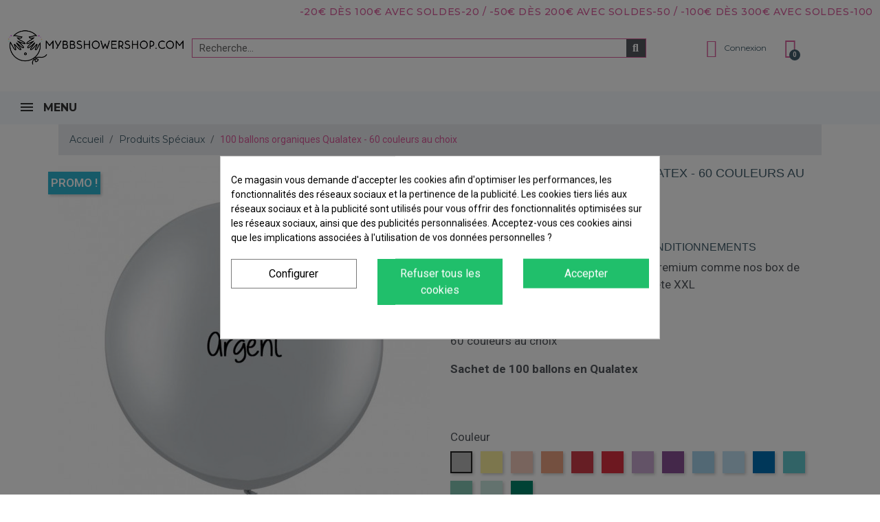

--- FILE ---
content_type: text/html; charset=utf-8
request_url: https://www.mybbshowershop.com/guirlande-ballons-organiques-60-couleurs-au-choix-10339
body_size: 36095
content:
<!doctype html><html lang="fr"><head><script data-keepinline='true'>let cookiesplusCookieValue = null;

    if (window.cookiesplus_debug) {
        debugger;
    }

    for (let cookie of document.cookie.split(';')) {
        let [cookieName, value] = cookie.trim().split('=');
        if (cookieName === 'cookiesplus') {
            cookiesplusCookieValue = decodeURIComponent(value);
        }
    }

    cookiesplusCookieValue = JSON.parse(cookiesplusCookieValue);

    // Define keys and their default values
    Object.keys({
        'ad_storage': false,
        'ad_user_data': false,
        'ad_personalization': false,
        'analytics_storage': false,
        'functionality_storage': false,
        'personalization_storage': false,
        'security_storage': false,
    }).forEach(function (key) {
        window[key] = false;
    });

    // Check and update values based on cookiesplusCookieValue
    if (cookiesplusCookieValue && cookiesplusCookieValue.consents) {
        cookiesplusConsents = Object.keys(cookiesplusCookieValue.consents).filter(v => v.startsWith('cookiesplus-finality'));

        cookiesplusConsents.forEach(function (key) {
            const consent_type = cookiesplusCookieValue.consent_mode?.[key]?.consent_type;
            if (typeof cookiesplusCookieValue.consents !== 'undefined'
                && typeof cookiesplusCookieValue.consents[key] !== 'undefined'
                && cookiesplusCookieValue.consents[key] === 'on' && consent_type) {
                Object.entries(consent_type).forEach(([innerKey, value]) => {
                    if (value) {
                        window[innerKey] = true;
                    }
                });
            }
        });
    }

    window.dataLayer = window.dataLayer || [];
    function gtag() { dataLayer.push(arguments); }

    gtag('consent', 'default', {
        'ad_storage' : ad_storage ? 'granted' : 'denied',
        'ad_user_data' : ad_user_data ? 'granted' : 'denied',
        'ad_personalization' : ad_personalization ? 'granted' : 'denied',
        'analytics_storage' : analytics_storage ? 'granted' : 'denied',
        'functionality_storage' : functionality_storage ? 'granted' : 'denied',
        'personalization_storage' : personalization_storage ? 'granted' : 'denied',
        'security_storage' : security_storage ? 'granted' : 'denied',
        'wait_for_update' : 500
    });

    gtag('set', 'url_passthrough', cookiesplusCookieValue.consent_mode['url_passthrough']);
    gtag('set', 'ads_data_redaction', cookiesplusCookieValue.consent_mode['ads_data_redaction']);</script> <link rel="preconnect" href="//fonts.gstatic.com/" crossorigin><link rel="preconnect" href="//ajax.googleapis.com" crossorigin> <script type="text/javascript">WebFontConfig = {
        google: { families: [ 'Noto+Sans:400,700' ] }
    };
    (function() {
        var wf = document.createElement('script');
        wf.src = 'https://ajax.googleapis.com/ajax/libs/webfont/1/webfont.js';
        wf.type = 'text/javascript';
        wf.async = 'true';
        var s = document.getElementsByTagName('script')[0];
        s.parentNode.insertBefore(wf, s);
    })();</script> <meta charset="utf-8"><meta http-equiv="x-ua-compatible" content="ie=edge"><title>Lot de 100 ballons organiques qualatex 60 couleurs au choix</title><meta name="description" content="lot de 100 ballons organiques à vos couleurs parmi 60 teintes au choix pour décorer facilement vos baby shower anniversaire baptême fête et candy bar guirlande de ballons"><meta name="keywords" content=""><link rel="canonical" href="https://www.mybbshowershop.com/guirlande-ballons-organiques-60-couleurs-au-choix-10339"><meta property="og:title" content="Lot de 100 ballons organiques qualatex 60 couleurs au choix"/><meta property="og:description" content="lot de 100 ballons organiques à vos couleurs parmi 60 teintes au choix pour décorer facilement vos baby shower anniversaire baptême fête et candy bar guirlande de ballons"/><meta property="og:type" content="website"/><meta property="og:url" content="https://www.mybbshowershop.com/guirlande-ballons-organiques-60-couleurs-au-choix-10339"/><meta property="og:site_name" content="MyBB Shower Shop"/><meta property="og:type" content="product"/><meta property="og:image" content="https://www.mybbshowershop.com/18583-large_default/guirlande-ballons-organiques-60-couleurs-au-choix.jpg"/><meta property="og:image:height" content="800"/><meta property="og:image:width" content="800"/><meta property="product:price:amount" content="11.09" /><meta property="product:price:currency" content="EUR" /><meta property="product:price:standard_amount" content="36.95" /><meta property="og:availability" content="instock" /> <script type="application/ld+json">{
    "@context" : "http://schema.org",
    "@type" : "Organization",
    "name" : "MyBB Shower Shop",
    "url" : "https://www.mybbshowershop.com/",
    "logo" : {
        "@type":"ImageObject",
        "url":"https://www.mybbshowershop.comhttps://www.mybbshowershop.com/img/logo-1702118141.jpg"
    }
}</script> <script type="application/ld+json">{
    "@context":"http://schema.org",
    "@type":"WebPage",
    "isPartOf": {
        "@type":"WebSite",
        "url":  "https://www.mybbshowershop.com/",
        "name": "MyBB Shower Shop"
    },
    "name": "Lot de 100 ballons organiques qualatex 60 couleurs au choix",
    "url":  "https://www.mybbshowershop.com/guirlande-ballons-organiques-60-couleurs-au-choix-10339"
}</script> <script type="application/ld+json">{
    "@context": "http://schema.org/",
    "@type": "Product",
    "name": "100 ballons organiques Qualatex - 60 couleurs au choix",
    "description": "lot de 100 ballons organiques à vos couleurs parmi 60 teintes au choix pour décorer facilement vos baby shower anniversaire baptême fête et candy bar guirlande de ballons",
    "category": "Produits Spéciaux",
    "image" :"https://www.mybbshowershop.com/21154-home_default/guirlande-ballons-organiques-60-couleurs-au-choix.jpg",    "sku": "MY170-qualatex",          "mpn": "MY170-qualatex",
        "brand": {
        "@type": "Thing",
        "name": "MyBB Shower Shop"
    },                  "offers": {
        "@type": "Offer",
        "priceCurrency": "EUR",
        "name": "100 ballons organiques Qualatex - 60 couleurs au choix",
        "price": "11.09",
        "url": "https://www.mybbshowershop.com/guirlande-ballons-organiques-60-couleurs-au-choix-10339-530#/38-couleur-argent",
        "priceValidUntil": "2026-02-04",
                "image": ["https://www.mybbshowershop.com/18583-large_default/guirlande-ballons-organiques-60-couleurs-au-choix.jpg"],
                          "mpn": "MY170-qualatex",
                "sku": "MY170-qualatex",
                        "availability": "http://schema.org/InStock",
        "seller": {
            "@type": "Organization",
            "name": "MyBB Shower Shop"
        }
    }
    
}</script> <script type="application/ld+json">{
    "@context": "https://schema.org",
    "@type": "BreadcrumbList",
    "itemListElement": [
        {
    "@type": "ListItem",
    "position": 1,
    "name": "Accueil",
    "item": "https://www.mybbshowershop.com/"
    },        {
    "@type": "ListItem",
    "position": 2,
    "name": "Produits Spéciaux",
    "item": "https://www.mybbshowershop.com/produits-speciaux-c2283.html"
    },        {
    "@type": "ListItem",
    "position": 3,
    "name": "100 ballons organiques Qualatex - 60 couleurs au choix",
    "item": "https://www.mybbshowershop.com/guirlande-ballons-organiques-60-couleurs-au-choix-10339"
    }    ]
    }</script> <meta name="viewport" content="width=device-width, initial-scale=1"><link rel="icon" type="image/vnd.microsoft.icon" href="https://www.mybbshowershop.com/img/favicon.ico?1733331732"><link rel="shortcut icon" type="image/x-icon" href="https://www.mybbshowershop.com/img/favicon.ico?1733331732"> <script type="text/javascript">var ec_ps_version17 = true;
        var mergado = [];
        var mergado_GA4_settings = {"withShipping":true,"withVat":true,"sendTo":"G-H5JX668PD9"};
        var mergado_GAds_settings = {"remarketingActive":false,"remarketingType":"retail","sendTo":""};
        var mergado_GTM_settings = {"withVat":true,"maxViewListItems":0};
        var mergado_GUA_settings = {"enhancedActive":false,"withVat":true,"sendTo":""};
        var prestashop = {"cart":{"products":[],"totals":{"total":{"type":"total","label":"Total","amount":0,"value":"0,00\u00a0\u20ac"},"total_including_tax":{"type":"total","label":"Total TTC","amount":0,"value":"0,00\u00a0\u20ac"},"total_excluding_tax":{"type":"total","label":"Total HT :","amount":0,"value":"0,00\u00a0\u20ac"}},"subtotals":{"products":{"type":"products","label":"Sous-total","amount":0,"value":"0,00\u00a0\u20ac"},"discounts":null,"shipping":{"type":"shipping","label":"Livraison","amount":0,"value":""},"tax":{"type":"tax","label":"Taxes incluses","amount":0,"value":"0,00\u00a0\u20ac"}},"products_count":0,"summary_string":"0 articles","vouchers":{"allowed":1,"added":[]},"discounts":[],"minimalPurchase":0,"minimalPurchaseRequired":""},"currency":{"id":1,"name":"Euro","iso_code":"EUR","iso_code_num":"978","sign":"\u20ac"},"customer":{"lastname":null,"firstname":null,"email":null,"birthday":null,"newsletter":null,"newsletter_date_add":null,"optin":null,"website":null,"company":null,"siret":null,"ape":null,"is_logged":false,"gender":{"type":null,"name":null},"addresses":[]},"language":{"name":"Fran\u00e7ais (French)","iso_code":"fr","locale":"fr-FR","language_code":"fr","is_rtl":"0","date_format_lite":"d\/m\/Y","date_format_full":"d\/m\/Y H:i:s","id":1},"page":{"title":"","canonical":"https:\/\/www.mybbshowershop.com\/guirlande-ballons-organiques-60-couleurs-au-choix-10339","meta":{"title":"Lot de 100 ballons organiques qualatex 60 couleurs au choix","description":"lot de 100 ballons organiques \u00e0 vos couleurs parmi 60 teintes au choix pour d\u00e9corer facilement vos baby shower anniversaire bapt\u00eame f\u00eate et candy bar guirlande de ballons","keywords":"","robots":"index"},"page_name":"product","body_classes":{"lang-fr":true,"lang-rtl":false,"country-FR":true,"currency-EUR":true,"layout-full-width":true,"page-product":true,"tax-display-enabled":true,"product-id-10339":true,"product-100 ballons organiques Qualatex - 60 couleurs au choix":true,"product-id-category-2283":true,"product-id-manufacturer-0":true,"product-id-supplier-0":true,"product-on-sale":true,"product-available-for-order":true},"admin_notifications":[]},"shop":{"name":"MyBB Shower Shop","logo":"https:\/\/www.mybbshowershop.com\/img\/logo-1702118141.jpg","stores_icon":"https:\/\/www.mybbshowershop.com\/img\/logo_stores.png","favicon":"https:\/\/www.mybbshowershop.com\/img\/favicon.ico"},"urls":{"base_url":"https:\/\/www.mybbshowershop.com\/","current_url":"https:\/\/www.mybbshowershop.com\/guirlande-ballons-organiques-60-couleurs-au-choix-10339","shop_domain_url":"https:\/\/www.mybbshowershop.com","img_ps_url":"https:\/\/www.mybbshowershop.com\/img\/","img_cat_url":"https:\/\/www.mybbshowershop.com\/img\/c\/","img_lang_url":"https:\/\/www.mybbshowershop.com\/img\/l\/","img_prod_url":"https:\/\/www.mybbshowershop.com\/img\/p\/","img_manu_url":"https:\/\/www.mybbshowershop.com\/img\/m\/","img_sup_url":"https:\/\/www.mybbshowershop.com\/img\/su\/","img_ship_url":"https:\/\/www.mybbshowershop.com\/img\/s\/","img_store_url":"https:\/\/www.mybbshowershop.com\/img\/st\/","img_col_url":"https:\/\/www.mybbshowershop.com\/img\/co\/","img_url":"https:\/\/www.mybbshowershop.com\/themes\/classic-rocket\/assets\/img\/","css_url":"https:\/\/www.mybbshowershop.com\/themes\/classic-rocket\/assets\/css\/","js_url":"https:\/\/www.mybbshowershop.com\/themes\/classic-rocket\/assets\/js\/","pic_url":"https:\/\/www.mybbshowershop.com\/upload\/","pages":{"address":"https:\/\/www.mybbshowershop.com\/adresse","addresses":"https:\/\/www.mybbshowershop.com\/adresses","authentication":"https:\/\/www.mybbshowershop.com\/connexion","cart":"https:\/\/www.mybbshowershop.com\/panier","category":"https:\/\/www.mybbshowershop.com\/index.php?controller=category","cms":"https:\/\/www.mybbshowershop.com\/index.php?controller=cms","contact":"https:\/\/www.mybbshowershop.com\/nous-contacter","discount":"https:\/\/www.mybbshowershop.com\/reduction","guest_tracking":"https:\/\/www.mybbshowershop.com\/suivi-commande-invite","history":"https:\/\/www.mybbshowershop.com\/historique-commandes","identity":"https:\/\/www.mybbshowershop.com\/identite","index":"https:\/\/www.mybbshowershop.com\/","my_account":"https:\/\/www.mybbshowershop.com\/mon-compte","order_confirmation":"https:\/\/www.mybbshowershop.com\/confirmation-commande","order_detail":"https:\/\/www.mybbshowershop.com\/index.php?controller=order-detail","order_follow":"https:\/\/www.mybbshowershop.com\/suivi-commande","order":"https:\/\/www.mybbshowershop.com\/commande","order_return":"https:\/\/www.mybbshowershop.com\/index.php?controller=order-return","order_slip":"https:\/\/www.mybbshowershop.com\/avoirs","pagenotfound":"https:\/\/www.mybbshowershop.com\/page-introuvable","password":"https:\/\/www.mybbshowershop.com\/recuperation-mot-de-passe","pdf_invoice":"https:\/\/www.mybbshowershop.com\/index.php?controller=pdf-invoice","pdf_order_return":"https:\/\/www.mybbshowershop.com\/index.php?controller=pdf-order-return","pdf_order_slip":"https:\/\/www.mybbshowershop.com\/index.php?controller=pdf-order-slip","prices_drop":"https:\/\/www.mybbshowershop.com\/promotions","product":"https:\/\/www.mybbshowershop.com\/index.php?controller=product","search":"https:\/\/www.mybbshowershop.com\/recherche","sitemap":"https:\/\/www.mybbshowershop.com\/plan-site","stores":"https:\/\/www.mybbshowershop.com\/magasins","supplier":"https:\/\/www.mybbshowershop.com\/fournisseur","register":"https:\/\/www.mybbshowershop.com\/connexion?create_account=1","order_login":"https:\/\/www.mybbshowershop.com\/commande?login=1"},"alternative_langs":[],"theme_assets":"\/themes\/classic-rocket\/assets\/","actions":{"logout":"https:\/\/www.mybbshowershop.com\/?mylogout="},"no_picture_image":{"bySize":{"small_default":{"url":"https:\/\/www.mybbshowershop.com\/img\/p\/fr-default-small_default.jpg","width":98,"height":98},"cart_default":{"url":"https:\/\/www.mybbshowershop.com\/img\/p\/fr-default-cart_default.jpg","width":125,"height":125},"pdt_180":{"url":"https:\/\/www.mybbshowershop.com\/img\/p\/fr-default-pdt_180.jpg","width":180,"height":180},"home_default":{"url":"https:\/\/www.mybbshowershop.com\/img\/p\/fr-default-home_default.jpg","width":250,"height":250},"pdt_300":{"url":"https:\/\/www.mybbshowershop.com\/img\/p\/fr-default-pdt_300.jpg","width":300,"height":300},"pdt_360":{"url":"https:\/\/www.mybbshowershop.com\/img\/p\/fr-default-pdt_360.jpg","width":360,"height":360},"medium_default":{"url":"https:\/\/www.mybbshowershop.com\/img\/p\/fr-default-medium_default.jpg","width":452,"height":452},"pdt_540":{"url":"https:\/\/www.mybbshowershop.com\/img\/p\/fr-default-pdt_540.jpg","width":540,"height":540},"large_default":{"url":"https:\/\/www.mybbshowershop.com\/img\/p\/fr-default-large_default.jpg","width":800,"height":800}},"small":{"url":"https:\/\/www.mybbshowershop.com\/img\/p\/fr-default-small_default.jpg","width":98,"height":98},"medium":{"url":"https:\/\/www.mybbshowershop.com\/img\/p\/fr-default-pdt_300.jpg","width":300,"height":300},"large":{"url":"https:\/\/www.mybbshowershop.com\/img\/p\/fr-default-large_default.jpg","width":800,"height":800},"legend":""}},"configuration":{"display_taxes_label":true,"display_prices_tax_incl":true,"is_catalog":false,"show_prices":true,"opt_in":{"partner":true},"quantity_discount":{"type":"discount","label":"Remise sur prix unitaire"},"voucher_enabled":1,"return_enabled":0},"field_required":[],"breadcrumb":{"links":[{"title":"Accueil","url":"https:\/\/www.mybbshowershop.com\/"},{"title":"Produits Sp\u00e9ciaux","url":"https:\/\/www.mybbshowershop.com\/produits-speciaux-c2283.html"},{"title":"100 ballons organiques Qualatex - 60 couleurs au choix","url":"https:\/\/www.mybbshowershop.com\/guirlande-ballons-organiques-60-couleurs-au-choix-10339"}],"count":3},"link":{"protocol_link":"https:\/\/","protocol_content":"https:\/\/"},"time":1768936724,"static_token":"e6cd6ec51e9f3abf9c8298735f707533","token":"e24e35f7261a8332369a4fa4ed676253","debug":false};
        var prestashopFacebookAjaxController = "https:\/\/www.mybbshowershop.com\/module\/ps_facebook\/Ajax";
        var psemailsubscription_subscription = "https:\/\/www.mybbshowershop.com\/module\/ps_emailsubscription\/subscription";
        var psr_icon_color = "#000000";
        var ssIsCeInstalled = true;</script> <link rel="stylesheet" href="https://fonts.googleapis.com/css?family=Montserrat:100,100italic,200,200italic,300,300italic,400,400italic,500,500italic,600,600italic,700,700italic,800,800italic,900,900italic%7CDM+Sans:100,100italic,200,200italic,300,300italic,400,400italic,500,500italic,600,600italic,700,700italic,800,800italic,900,900italic&amp;display=swap" media="all"><link rel="stylesheet" href="https://fonts.googleapis.com/css?family=Roboto:100,100italic,200,200italic,300,300italic,400,400italic,500,500italic,600,600italic,700,700italic,800,800italic,900,900italic%7CRoboto+Slab:100,100italic,200,200italic,300,300italic,400,400italic,500,500italic,600,600italic,700,700italic,800,800italic,900,900italic&amp;display=swap" media="all"><link rel="stylesheet" href="https://fonts.googleapis.com/css?family=Montserrat" media="all"><link rel="stylesheet" href="https://www.mybbshowershop.com/themes/classic-rocket/assets/cache/theme-233783563.css" media="all"> <script>var ceFrontendConfig = {"environmentMode":{"edit":false,"wpPreview":false},"is_rtl":false,"breakpoints":{"xs":0,"sm":480,"md":481,"lg":1200,"xl":1440,"xxl":1600},"version":"2.9.14","urls":{"assets":"\/modules\/creativeelements\/views\/"},"productQuickView":9,"settings":{"page":[],"general":{"elementor_global_image_lightbox":"1","elementor_lightbox_enable_counter":"yes","elementor_lightbox_enable_fullscreen":"yes","elementor_lightbox_enable_zoom":"yes","elementor_lightbox_title_src":"title","elementor_lightbox_description_src":"caption"},"editorPreferences":[]},"post":{"id":"10339030101","title":"100%20ballons%20organiques%20Qualatex%20-%2060%20couleurs%20au%20choix","excerpt":""}};</script> <link rel="preload" href="/modules/creativeelements/views/lib/ceicons/fonts/ceicons.woff2?fj664s" as="font" type="font/woff2" crossorigin><script type="text/javascript">var sp_link_base ='https://www.mybbshowershop.com';</script> <script type="text/javascript">function renderDataAjax(jsonData)
{
    for (var key in jsonData) {
	    if(key=='java_script')
        {
            $('body').append(jsonData[key]);
        }
        else
            if($('#ets_speed_dy_'+key).length)
            {
                if($('#ets_speed_dy_'+key+' #layer_cart').length)
                {
                    $('#ets_speed_dy_'+key).before($('#ets_speed_dy_'+key+' #layer_cart').clone());
                    $('#ets_speed_dy_'+key+' #layer_cart').remove();
                    $('#layer_cart').before('<div class="layer_cart_overlay"></div>');
                }
                $('#ets_speed_dy_'+key).replaceWith(jsonData[key]);  
            }
              
    }
    if($('#header .shopping_cart').length && $('#header .cart_block').length)
    {
        var shopping_cart = new HoverWatcher('#header .shopping_cart');
        var cart_block = new HoverWatcher('#header .cart_block');
        $("#header .shopping_cart a:first").hover(
    		function(){
    			if (ajaxCart.nb_total_products > 0 || parseInt($('.ajax_cart_quantity').html()) > 0)
    				$("#header .cart_block").stop(true, true).slideDown(450);
    		},
    		function(){
    			setTimeout(function(){
    				if (!shopping_cart.isHoveringOver() && !cart_block.isHoveringOver())
    					$("#header .cart_block").stop(true, true).slideUp(450);
    			}, 200);
    		}
    	);
    }
    if(typeof jsonData.custom_js!== undefined && jsonData.custom_js)
        $('head').append('<script src="'+sp_link_base+'/modules/ets_superspeed/views/js/script_custom.js">');
}</script> <style>.layered_filter_ul .radio,.layered_filter_ul .checkbox {
    display: inline-block;
}
.ets_speed_dynamic_hook .cart-products-count{
    display:none!important;
}
.ets_speed_dynamic_hook .ajax_cart_quantity ,.ets_speed_dynamic_hook .ajax_cart_product_txt,.ets_speed_dynamic_hook .ajax_cart_product_txt_s{
    display:none!important;
}
.ets_speed_dynamic_hook .shopping_cart > a:first-child:after {
    display:none!important;
}</style><style>.ets_mm_megamenu .mm_menus_li .h4,
.ets_mm_megamenu .mm_menus_li .h5,
.ets_mm_megamenu .mm_menus_li .h6,
.ets_mm_megamenu .mm_menus_li .h1,
.ets_mm_megamenu .mm_menus_li .h2,
.ets_mm_megamenu .mm_menus_li .h3,
.ets_mm_megamenu .mm_menus_li .h4 *:not(i),
.ets_mm_megamenu .mm_menus_li .h5 *:not(i),
.ets_mm_megamenu .mm_menus_li .h6 *:not(i),
.ets_mm_megamenu .mm_menus_li .h1 *:not(i),
.ets_mm_megamenu .mm_menus_li .h2 *:not(i),
.ets_mm_megamenu .mm_menus_li .h3 *:not(i),
.ets_mm_megamenu .mm_menus_li > a{
    font-family: 'Montserrat';
}
.ets_mm_megamenu *:not(.fa):not(i){
    font-family: 'Montserrat';
}

.ets_mm_block *{
    font-size: 13px;
}    

@media (min-width: 960px){
/*layout 1*/
    .ets_mm_megamenu.layout_layout1{
        background: ;
    }
    .layout_layout1 .ets_mm_megamenu_content{
      background: linear-gradient(#FFFFFF, #F2F2F2) repeat scroll 0 0 rgba(0, 0, 0, 0);
      background: -webkit-linear-gradient(#FFFFFF, #F2F2F2) repeat scroll 0 0 rgba(0, 0, 0, 0);
      background: -o-linear-gradient(#FFFFFF, #F2F2F2) repeat scroll 0 0 rgba(0, 0, 0, 0);
    }
    .ets_mm_megamenu.layout_layout1:not(.ybc_vertical_menu) .mm_menus_ul{
         background: ;
    }

    #header .layout_layout1:not(.ybc_vertical_menu) .mm_menus_li > a,
    .layout_layout1 .ybc-menu-vertical-button,
    .layout_layout1 .mm_extra_item *{
        color: #484848
    }
    .layout_layout1 .ybc-menu-vertical-button .ybc-menu-button-toggle_icon_default .icon-bar{
        background-color: #484848
    }
    .layout_layout1:not(.click_open_submenu) .mm_menus_li:hover > a,
    .layout_layout1.click_open_submenu .mm_menus_li.open_li > a,
    .layout_layout1 .mm_menus_li.active > a,
    #header .layout_layout1:not(.click_open_submenu) .mm_menus_li:hover > a,
    #header .layout_layout1.click_open_submenu .mm_menus_li.open_li > a,
    #header .layout_layout1 .mm_menus_li.menu_hover > a,
    .layout_layout1:hover .ybc-menu-vertical-button,
    .layout_layout1 .mm_extra_item button[type="submit"]:hover i,
    #header .layout_layout1 .mm_menus_li.active > a{
        color: #ec4249;
    }
    
    .layout_layout1:not(.ybc_vertical_menu):not(.click_open_submenu) .mm_menus_li > a:before,
    .layout_layout1:not(.ybc_vertical_menu).click_open_submenu .mm_menus_li.open_li > a:before,
    .layout_layout1.ybc_vertical_menu:hover .ybc-menu-vertical-button:before,
    .layout_layout1:hover .ybc-menu-vertical-button .ybc-menu-button-toggle_icon_default .icon-bar,
    .ybc-menu-vertical-button.layout_layout1:hover{background-color: #ec4249;}
    
    .layout_layout1:not(.ybc_vertical_menu):not(.click_open_submenu) .mm_menus_li:hover > a,
    .layout_layout1:not(.ybc_vertical_menu).click_open_submenu .mm_menus_li.open_li > a,
    .layout_layout1:not(.ybc_vertical_menu) .mm_menus_li.menu_hover > a,
    .ets_mm_megamenu.layout_layout1.ybc_vertical_menu:hover,
    #header .layout_layout1:not(.ybc_vertical_menu):not(.click_open_submenu) .mm_menus_li:hover > a,
    #header .layout_layout1:not(.ybc_vertical_menu).click_open_submenu .mm_menus_li.open_li > a,
    #header .layout_layout1:not(.ybc_vertical_menu) .mm_menus_li.menu_hover > a,
    .ets_mm_megamenu.layout_layout1.ybc_vertical_menu:hover{
        background: #ffffff;
    }
    
    .layout_layout1.ets_mm_megamenu .mm_columns_ul,
    .layout_layout1.ybc_vertical_menu .mm_menus_ul{
        background-color: #ffffff;
    }
    #header .layout_layout1 .ets_mm_block_content a,
    #header .layout_layout1 .ets_mm_block_content p,
    .layout_layout1.ybc_vertical_menu .mm_menus_li > a,
    #header .layout_layout1.ybc_vertical_menu .mm_menus_li > a{
        color: #414141;
    }
    
    .layout_layout1 .mm_columns_ul .h1,
    .layout_layout1 .mm_columns_ul .h2,
    .layout_layout1 .mm_columns_ul .h3,
    .layout_layout1 .mm_columns_ul .h4,
    .layout_layout1 .mm_columns_ul .h5,
    .layout_layout1 .mm_columns_ul .h6,
    .layout_layout1 .mm_columns_ul .ets_mm_block > .h1 a,
    .layout_layout1 .mm_columns_ul .ets_mm_block > .h2 a,
    .layout_layout1 .mm_columns_ul .ets_mm_block > .h3 a,
    .layout_layout1 .mm_columns_ul .ets_mm_block > .h4 a,
    .layout_layout1 .mm_columns_ul .ets_mm_block > .h5 a,
    .layout_layout1 .mm_columns_ul .ets_mm_block > .h6 a,
    #header .layout_layout1 .mm_columns_ul .ets_mm_block > .h1 a,
    #header .layout_layout1 .mm_columns_ul .ets_mm_block > .h2 a,
    #header .layout_layout1 .mm_columns_ul .ets_mm_block > .h3 a,
    #header .layout_layout1 .mm_columns_ul .ets_mm_block > .h4 a,
    #header .layout_layout1 .mm_columns_ul .ets_mm_block > .h5 a,
    #header .layout_layout1 .mm_columns_ul .ets_mm_block > .h6 a,
    .layout_layout1 .mm_columns_ul .h1,
    .layout_layout1 .mm_columns_ul .h2,
    .layout_layout1 .mm_columns_ul .h3,
    .layout_layout1 .mm_columns_ul .h4,
    .layout_layout1 .mm_columns_ul .h5,
    .layout_layout1 .mm_columns_ul .h6{
        color: #414141;
    }
    
    
    .layout_layout1 li:hover > a,
    .layout_layout1 li > a:hover,
    .layout_layout1 .mm_tabs_li.open .mm_tab_toggle_title,
    .layout_layout1 .mm_tabs_li.open .mm_tab_toggle_title a,
    .layout_layout1 .mm_tabs_li:hover .mm_tab_toggle_title,
    .layout_layout1 .mm_tabs_li:hover .mm_tab_toggle_title a,
    #header .layout_layout1 .mm_tabs_li.open .mm_tab_toggle_title,
    #header .layout_layout1 .mm_tabs_li.open .mm_tab_toggle_title a,
    #header .layout_layout1 .mm_tabs_li:hover .mm_tab_toggle_title,
    #header .layout_layout1 .mm_tabs_li:hover .mm_tab_toggle_title a,
    .layout_layout1.ybc_vertical_menu .mm_menus_li > a,
    #header .layout_layout1 li:hover > a,
    .layout_layout1.ybc_vertical_menu:not(.click_open_submenu) .mm_menus_li:hover > a,
    .layout_layout1.ybc_vertical_menu.click_open_submenu .mm_menus_li.open_li > a,
    #header .layout_layout1.ybc_vertical_menu:not(.click_open_submenu) .mm_menus_li:hover > a,
    #header .layout_layout1.ybc_vertical_menu.click_open_submenu .mm_menus_li.open_li > a,
    #header .layout_layout1 .mm_columns_ul .mm_block_type_product .product-title > a:hover,
    #header .layout_layout1 li > a:hover{color: #ec4249;}
    
    
/*end layout 1*/
    
    
    /*layout 2*/
    .ets_mm_megamenu.layout_layout2{
        background-color: #3cabdb;
    }
    
    #header .layout_layout2:not(.ybc_vertical_menu) .mm_menus_li > a,
    .layout_layout2 .ybc-menu-vertical-button,
    .layout_layout2 .mm_extra_item *{
        color: #ffffff
    }
    .layout_layout2 .ybc-menu-vertical-button .ybc-menu-button-toggle_icon_default .icon-bar{
        background-color: #ffffff
    }
    .layout_layout2:not(.ybc_vertical_menu):not(.click_open_submenu) .mm_menus_li:hover > a,
    .layout_layout2:not(.ybc_vertical_menu).click_open_submenu .mm_menus_li.open_li > a,
    .layout_layout2:not(.ybc_vertical_menu) .mm_menus_li.active > a,
    #header .layout_layout2:not(.ybc_vertical_menu):not(.click_open_submenu) .mm_menus_li:hover > a,
    #header .layout_layout2:not(.ybc_vertical_menu).click_open_submenu .mm_menus_li.open_li > a,
    .layout_layout2:hover .ybc-menu-vertical-button,
    .layout_layout2 .mm_extra_item button[type="submit"]:hover i,
    #header .layout_layout2:not(.ybc_vertical_menu) .mm_menus_li.active > a{color: #ffffff;}
    
    .layout_layout2:hover .ybc-menu-vertical-button .ybc-menu-button-toggle_icon_default .icon-bar{
        background-color: #ffffff;
    }
    .layout_layout2:not(.ybc_vertical_menu):not(.click_open_submenu) .mm_menus_li:hover > a,
    .layout_layout2:not(.ybc_vertical_menu).click_open_submenu .mm_menus_li.open_li > a,
    #header .layout_layout2:not(.ybc_vertical_menu):not(.click_open_submenu) .mm_menus_li:hover > a,
    #header .layout_layout2:not(.ybc_vertical_menu).click_open_submenu .mm_menus_li.open_li > a,
    .ets_mm_megamenu.layout_layout2.ybc_vertical_menu:hover{
        background-color: #50b4df;
    }
    
    .layout_layout2.ets_mm_megamenu .mm_columns_ul,
    .layout_layout2.ybc_vertical_menu .mm_menus_ul{
        background-color: #ffffff;
    }
    #header .layout_layout2 .ets_mm_block_content a,
    .layout_layout2.ybc_vertical_menu .mm_menus_li > a,
    #header .layout_layout2.ybc_vertical_menu .mm_menus_li > a,
    #header .layout_layout2 .ets_mm_block_content p{
        color: #666666;
    }
    
    .layout_layout2 .mm_columns_ul .h1,
    .layout_layout2 .mm_columns_ul .h2,
    .layout_layout2 .mm_columns_ul .h3,
    .layout_layout2 .mm_columns_ul .h4,
    .layout_layout2 .mm_columns_ul .h5,
    .layout_layout2 .mm_columns_ul .h6,
    .layout_layout2 .mm_columns_ul .ets_mm_block > .h1 a,
    .layout_layout2 .mm_columns_ul .ets_mm_block > .h2 a,
    .layout_layout2 .mm_columns_ul .ets_mm_block > .h3 a,
    .layout_layout2 .mm_columns_ul .ets_mm_block > .h4 a,
    .layout_layout2 .mm_columns_ul .ets_mm_block > .h5 a,
    .layout_layout2 .mm_columns_ul .ets_mm_block > .h6 a,
    #header .layout_layout2 .mm_columns_ul .ets_mm_block > .h1 a,
    #header .layout_layout2 .mm_columns_ul .ets_mm_block > .h2 a,
    #header .layout_layout2 .mm_columns_ul .ets_mm_block > .h3 a,
    #header .layout_layout2 .mm_columns_ul .ets_mm_block > .h4 a,
    #header .layout_layout2 .mm_columns_ul .ets_mm_block > .h5 a,
    #header .layout_layout2 .mm_columns_ul .ets_mm_block > .h6 a,
    .layout_layout2 .mm_columns_ul .h1,
    .layout_layout2 .mm_columns_ul .h2,
    .layout_layout2 .mm_columns_ul .h3,
    .layout_layout2 .mm_columns_ul .h4,
    .layout_layout2 .mm_columns_ul .h5,
    .layout_layout2 .mm_columns_ul .h6{
        color: #414141;
    }
    
    
    .layout_layout2 li:hover > a,
    .layout_layout2 li > a:hover,
    .layout_layout2 .mm_tabs_li.open .mm_tab_toggle_title,
    .layout_layout2 .mm_tabs_li.open .mm_tab_toggle_title a,
    .layout_layout2 .mm_tabs_li:hover .mm_tab_toggle_title,
    .layout_layout2 .mm_tabs_li:hover .mm_tab_toggle_title a,
    #header .layout_layout2 .mm_tabs_li.open .mm_tab_toggle_title,
    #header .layout_layout2 .mm_tabs_li.open .mm_tab_toggle_title a,
    #header .layout_layout2 .mm_tabs_li:hover .mm_tab_toggle_title,
    #header .layout_layout2 .mm_tabs_li:hover .mm_tab_toggle_title a,
    #header .layout_layout2 li:hover > a,
    .layout_layout2.ybc_vertical_menu .mm_menus_li > a,
    .layout_layout2.ybc_vertical_menu:not(.click_open_submenu) .mm_menus_li:hover > a,
    .layout_layout2.ybc_vertical_menu.click_open_submenu .mm_menus_li.open_li > a,
    #header .layout_layout2.ybc_vertical_menu:not(.click_open_submenu) .mm_menus_li:hover > a,
    #header .layout_layout2.ybc_vertical_menu.click_open_submenu.open_li .mm_menus_li > a,
    #header .layout_layout2 .mm_columns_ul .mm_block_type_product .product-title > a:hover,
    #header .layout_layout2 li > a:hover{color: #fc4444;}
    
    
    
    /*layout 3*/
    .ets_mm_megamenu.layout_layout3,
    .layout_layout3 .mm_tab_li_content{
        background-color: #333333;
        
    }
    #header .layout_layout3:not(.ybc_vertical_menu) .mm_menus_li > a,
    .layout_layout3 .ybc-menu-vertical-button,
    .layout_layout3 .mm_extra_item *{
        color: #ffffff
    }
    .layout_layout3 .ybc-menu-vertical-button .ybc-menu-button-toggle_icon_default .icon-bar{
        background-color: #ffffff
    }
    .layout_layout3:not(.click_open_submenu) .mm_menus_li:hover > a,
    .layout_layout3.click_open_submenu .mm_menus_li.open_li > a,
    .layout_layout3 .mm_menus_li.active > a,
    .layout_layout3 .mm_extra_item button[type="submit"]:hover i,
    #header .layout_layout3:not(.click_open_submenu) .mm_menus_li:hover > a,
    #header .layout_layout3.click_open_submenu .mm_menus_li.open_li > a,
    #header .layout_layout3 .mm_menus_li.active > a,
    .layout_layout3:hover .ybc-menu-vertical-button,
    .layout_layout3:hover .ybc-menu-vertical-button .ybc-menu-button-toggle_icon_default .icon-bar{
        color: #ffffff;
    }
    
    .layout_layout3:not(.ybc_vertical_menu):not(.click_open_submenu) .mm_menus_li:hover > a,
    .layout_layout3:not(.ybc_vertical_menu).click_open_submenu .mm_menus_li.open_li > a,
    #header .layout_layout3:not(.ybc_vertical_menu):not(.click_open_submenu) .mm_menus_li:hover > a,
    #header .layout_layout3:not(.ybc_vertical_menu).click_open_submenu .mm_menus_li.open_li > a,
    .ets_mm_megamenu.layout_layout3.ybc_vertical_menu:hover,
    .layout_layout3 .mm_tabs_li.open .mm_columns_contents_ul,
    .layout_layout3 .mm_tabs_li.open .mm_tab_li_content {
        background-color: #000000;
    }
    .layout_layout3 .mm_tabs_li.open.mm_tabs_has_content .mm_tab_li_content .mm_tab_name::before{
        border-right-color: #000000;
    }
    .layout_layout3.ets_mm_megamenu .mm_columns_ul,
    .ybc_vertical_menu.layout_layout3 .mm_menus_ul.ets_mn_submenu_full_height .mm_menus_li:hover a::before,
    .layout_layout3.ybc_vertical_menu .mm_menus_ul{
        background-color: #000000;
        border-color: #000000;
    }
    #header .layout_layout3 .ets_mm_block_content a,
    #header .layout_layout3 .ets_mm_block_content p,
    .layout_layout3.ybc_vertical_menu .mm_menus_li > a,
    #header .layout_layout3.ybc_vertical_menu .mm_menus_li > a{
        color: #dcdcdc;
    }
    
    .layout_layout3 .mm_columns_ul .h1,
    .layout_layout3 .mm_columns_ul .h2,
    .layout_layout3 .mm_columns_ul .h3,
    .layout_layout3 .mm_columns_ul .h4,
    .layout_layout3 .mm_columns_ul .h5,
    .layout_layout3 .mm_columns_ul .h6,
    .layout_layout3 .mm_columns_ul .ets_mm_block > .h1 a,
    .layout_layout3 .mm_columns_ul .ets_mm_block > .h2 a,
    .layout_layout3 .mm_columns_ul .ets_mm_block > .h3 a,
    .layout_layout3 .mm_columns_ul .ets_mm_block > .h4 a,
    .layout_layout3 .mm_columns_ul .ets_mm_block > .h5 a,
    .layout_layout3 .mm_columns_ul .ets_mm_block > .h6 a,
    #header .layout_layout3 .mm_columns_ul .ets_mm_block > .h1 a,
    #header .layout_layout3 .mm_columns_ul .ets_mm_block > .h2 a,
    #header .layout_layout3 .mm_columns_ul .ets_mm_block > .h3 a,
    #header .layout_layout3 .mm_columns_ul .ets_mm_block > .h4 a,
    #header .layout_layout3 .mm_columns_ul .ets_mm_block > .h5 a,
    #header .layout_layout3 .mm_columns_ul .ets_mm_block > .h6 a,
    .layout_layout3 .mm_columns_ul .h1,
    .layout_layout3 .mm_columns_ul .h2,
    .layout_layout3 .mm_columns_ul .h3,
    .layout_layout3.ybc_vertical_menu:not(.click_open_submenu) .mm_menus_li:hover > a,
    .layout_layout3.ybc_vertical_menu.click_open_submenu .mm_menus_li.open_li > a,
    #header .layout_layout3.ybc_vertical_menu:not(.click_open_submenu) .mm_menus_li:hover > a,
    #header .layout_layout3.ybc_vertical_menu.click_open_submenu .mm_menus_li.open_li > a,
    .layout_layout3 .mm_columns_ul .h4,
    .layout_layout3 .mm_columns_ul .h5,
    .layout_layout3 .mm_columns_ul .h6{
        color: #ec4249;
    }
    
    
    .layout_layout3 li:hover > a,
    .layout_layout3 li > a:hover,
    .layout_layout3 .mm_tabs_li.open .mm_tab_toggle_title,
    .layout_layout3 .mm_tabs_li.open .mm_tab_toggle_title a,
    .layout_layout3 .mm_tabs_li:hover .mm_tab_toggle_title,
    .layout_layout3 .mm_tabs_li:hover .mm_tab_toggle_title a,
    #header .layout_layout3 .mm_tabs_li.open .mm_tab_toggle_title,
    #header .layout_layout3 .mm_tabs_li.open .mm_tab_toggle_title a,
    #header .layout_layout3 .mm_tabs_li:hover .mm_tab_toggle_title,
    #header .layout_layout3 .mm_tabs_li:hover .mm_tab_toggle_title a,
    #header .layout_layout3 li:hover > a,
    #header .layout_layout3 .mm_columns_ul .mm_block_type_product .product-title > a:hover,
    #header .layout_layout3 li > a:hover,
    .layout_layout3.ybc_vertical_menu .mm_menus_li > a,
    .layout_layout3 .has-sub .ets_mm_categories li > a:hover,
    #header .layout_layout3 .has-sub .ets_mm_categories li > a:hover{color: #fc4444;}
    
    
    /*layout 4*/
    
    .ets_mm_megamenu.layout_layout4{
        background-color: #ffffff;
    }
    .ets_mm_megamenu.layout_layout4:not(.ybc_vertical_menu) .mm_menus_ul{
         background: #ffffff;
    }

    #header .layout_layout4:not(.ybc_vertical_menu) .mm_menus_li > a,
    .layout_layout4 .ybc-menu-vertical-button,
    .layout_layout4 .mm_extra_item *{
        color: #333333
    }
    .layout_layout4 .ybc-menu-vertical-button .ybc-menu-button-toggle_icon_default .icon-bar{
        background-color: #333333
    }
    
    .layout_layout4:not(.click_open_submenu) .mm_menus_li:hover > a,
    .layout_layout4.click_open_submenu .mm_menus_li.open_li > a,
    .layout_layout4 .mm_menus_li.active > a,
    #header .layout_layout4:not(.click_open_submenu) .mm_menus_li:hover > a,
    #header .layout_layout4.click_open_submenu .mm_menus_li.open_li > a,
    .layout_layout4:hover .ybc-menu-vertical-button,
    #header .layout_layout4 .mm_menus_li.active > a{color: #ffffff;}
    
    .layout_layout4:hover .ybc-menu-vertical-button .ybc-menu-button-toggle_icon_default .icon-bar{
        background-color: #ffffff;
    }
    
    .layout_layout4:not(.ybc_vertical_menu):not(.click_open_submenu) .mm_menus_li:hover > a,
    .layout_layout4:not(.ybc_vertical_menu).click_open_submenu .mm_menus_li.open_li > a,
    .layout_layout4:not(.ybc_vertical_menu) .mm_menus_li.active > a,
    .layout_layout4:not(.ybc_vertical_menu) .mm_menus_li:hover > span, 
    .layout_layout4:not(.ybc_vertical_menu) .mm_menus_li.active > span,
    #header .layout_layout4:not(.ybc_vertical_menu):not(.click_open_submenu) .mm_menus_li:hover > a,
    #header .layout_layout4:not(.ybc_vertical_menu).click_open_submenu .mm_menus_li.open_li > a,
    #header .layout_layout4:not(.ybc_vertical_menu) .mm_menus_li.active > a,
    .layout_layout4:not(.ybc_vertical_menu):not(.click_open_submenu) .mm_menus_li:hover > a,
    .layout_layout4:not(.ybc_vertical_menu).click_open_submenu .mm_menus_li.open_li > a,
    #header .layout_layout4:not(.ybc_vertical_menu):not(.click_open_submenu) .mm_menus_li:hover > a,
    #header .layout_layout4:not(.ybc_vertical_menu).click_open_submenu .mm_menus_li.open_li > a,
    .ets_mm_megamenu.layout_layout4.ybc_vertical_menu:hover,
    #header .layout_layout4 .mm_menus_li:hover > span, 
    #header .layout_layout4 .mm_menus_li.active > span{
        background-color: #ec4249;
    }
    .layout_layout4 .ets_mm_megamenu_content {
      border-bottom-color: #ec4249;
    }
    
    .layout_layout4.ets_mm_megamenu .mm_columns_ul,
    .ybc_vertical_menu.layout_layout4 .mm_menus_ul .mm_menus_li:hover a::before,
    .layout_layout4.ybc_vertical_menu .mm_menus_ul{
        background-color: #ffffff;
    }
    #header .layout_layout4 .ets_mm_block_content a,
    .layout_layout4.ybc_vertical_menu .mm_menus_li > a,
    #header .layout_layout4.ybc_vertical_menu .mm_menus_li > a,
    #header .layout_layout4 .ets_mm_block_content p{
        color: #666666;
    }
    
    .layout_layout4 .mm_columns_ul .h1,
    .layout_layout4 .mm_columns_ul .h2,
    .layout_layout4 .mm_columns_ul .h3,
    .layout_layout4 .mm_columns_ul .h4,
    .layout_layout4 .mm_columns_ul .h5,
    .layout_layout4 .mm_columns_ul .h6,
    .layout_layout4 .mm_columns_ul .ets_mm_block > .h1 a,
    .layout_layout4 .mm_columns_ul .ets_mm_block > .h2 a,
    .layout_layout4 .mm_columns_ul .ets_mm_block > .h3 a,
    .layout_layout4 .mm_columns_ul .ets_mm_block > .h4 a,
    .layout_layout4 .mm_columns_ul .ets_mm_block > .h5 a,
    .layout_layout4 .mm_columns_ul .ets_mm_block > .h6 a,
    #header .layout_layout4 .mm_columns_ul .ets_mm_block > .h1 a,
    #header .layout_layout4 .mm_columns_ul .ets_mm_block > .h2 a,
    #header .layout_layout4 .mm_columns_ul .ets_mm_block > .h3 a,
    #header .layout_layout4 .mm_columns_ul .ets_mm_block > .h4 a,
    #header .layout_layout4 .mm_columns_ul .ets_mm_block > .h5 a,
    #header .layout_layout4 .mm_columns_ul .ets_mm_block > .h6 a,
    .layout_layout4 .mm_columns_ul .h1,
    .layout_layout4 .mm_columns_ul .h2,
    .layout_layout4 .mm_columns_ul .h3,
    .layout_layout4 .mm_columns_ul .h4,
    .layout_layout4 .mm_columns_ul .h5,
    .layout_layout4 .mm_columns_ul .h6{
        color: #414141;
    }
    
    .layout_layout4 li:hover > a,
    .layout_layout4 li > a:hover,
    .layout_layout4 .mm_tabs_li.open .mm_tab_toggle_title,
    .layout_layout4 .mm_tabs_li.open .mm_tab_toggle_title a,
    .layout_layout4 .mm_tabs_li:hover .mm_tab_toggle_title,
    .layout_layout4 .mm_tabs_li:hover .mm_tab_toggle_title a,
    #header .layout_layout4 .mm_tabs_li.open .mm_tab_toggle_title,
    #header .layout_layout4 .mm_tabs_li.open .mm_tab_toggle_title a,
    #header .layout_layout4 .mm_tabs_li:hover .mm_tab_toggle_title,
    #header .layout_layout4 .mm_tabs_li:hover .mm_tab_toggle_title a,
    #header .layout_layout4 li:hover > a,
    .layout_layout4.ybc_vertical_menu .mm_menus_li > a,
    .layout_layout4.ybc_vertical_menu:not(.click_open_submenu) .mm_menus_li:hover > a,
    .layout_layout4.ybc_vertical_menu.click_open_submenu .mm_menus_li.open_li > a,
    #header .layout_layout4.ybc_vertical_menu:not(.click_open_submenu) .mm_menus_li:hover > a,
    #header .layout_layout4.ybc_vertical_menu.click_open_submenu .mm_menus_li.open_li > a,
    #header .layout_layout4 .mm_columns_ul .mm_block_type_product .product-title > a:hover,
    #header .layout_layout4 li > a:hover{color: #ec4249;}
    
    /* end layout 4*/
    
    
    
    
    /* Layout 5*/
    .ets_mm_megamenu.layout_layout5{
        background-color: #F5FAFD;
    }
    .ets_mm_megamenu.layout_layout5:not(.ybc_vertical_menu) .mm_menus_ul{
         background: #F5FAFD;
    }
    
    #header .layout_layout5:not(.ybc_vertical_menu) .mm_menus_li > a,
    .layout_layout5 .ybc-menu-vertical-button,
    .layout_layout5 .mm_extra_item *{
        color: #3D5967
    }
    .layout_layout5 .ybc-menu-vertical-button .ybc-menu-button-toggle_icon_default .icon-bar{
        background-color: #3D5967
    }
    .layout_layout5:not(.click_open_submenu) .mm_menus_li:hover > a,
    .layout_layout5.click_open_submenu .mm_menus_li.open_li > a,
    .layout_layout5 .mm_menus_li.active > a,
    .layout_layout5 .mm_extra_item button[type="submit"]:hover i,
    #header .layout_layout5:not(.click_open_submenu) .mm_menus_li:hover > a,
    #header .layout_layout5.click_open_submenu .mm_menus_li.open_li > a,
    #header .layout_layout5 .mm_menus_li.active > a,
    .layout_layout5:hover .ybc-menu-vertical-button{
        color: #DB5D9D;
    }
    .layout_layout5:hover .ybc-menu-vertical-button .ybc-menu-button-toggle_icon_default .icon-bar{
        background-color: #DB5D9D;
    }
    
    .layout_layout5 .mm_menus_li > a:before{background-color: #DB5D9D;}
    

    .layout_layout5:not(.ybc_vertical_menu):not(.click_open_submenu) .mm_menus_li:hover > a,
    .layout_layout5:not(.ybc_vertical_menu).click_open_submenu .mm_menus_li.open_li > a,
    #header .layout_layout5:not(.ybc_vertical_menu):not(.click_open_submenu) .mm_menus_li:hover > a,
    #header .layout_layout5:not(.ybc_vertical_menu).click_open_submenu .mm_menus_li.open_li > a,
    .ets_mm_megamenu.layout_layout5.ybc_vertical_menu:hover,
    #header .layout_layout5:not(.click_open_submenu) .mm_menus_li:hover > a,
    #header .layout_layout5.click_open_submenu .mm_menus_li.open_li > a{
        background-color: ;
    }
    
    .layout_layout5.ets_mm_megamenu .mm_columns_ul,
    .ybc_vertical_menu.layout_layout5 .mm_menus_ul .mm_menus_li:hover a::before,
    .layout_layout5.ybc_vertical_menu .mm_menus_ul{
        background-color: #FFDBF7;
    }
    #header .layout_layout5 .ets_mm_block_content a,
    .layout_layout5.ybc_vertical_menu .mm_menus_li > a,
    #header .layout_layout5.ybc_vertical_menu .mm_menus_li > a,
    #header .layout_layout5 .ets_mm_block_content p{
        color: #3B5562;
    }
    
    .layout_layout5 .mm_columns_ul .h1,
    .layout_layout5 .mm_columns_ul .h2,
    .layout_layout5 .mm_columns_ul .h3,
    .layout_layout5 .mm_columns_ul .h4,
    .layout_layout5 .mm_columns_ul .h5,
    .layout_layout5 .mm_columns_ul .h6,
    .layout_layout5 .mm_columns_ul .ets_mm_block > .h1 a,
    .layout_layout5 .mm_columns_ul .ets_mm_block > .h2 a,
    .layout_layout5 .mm_columns_ul .ets_mm_block > .h3 a,
    .layout_layout5 .mm_columns_ul .ets_mm_block > .h4 a,
    .layout_layout5 .mm_columns_ul .ets_mm_block > .h5 a,
    .layout_layout5 .mm_columns_ul .ets_mm_block > .h6 a,
    #header .layout_layout5 .mm_columns_ul .ets_mm_block > .h1 a,
    #header .layout_layout5 .mm_columns_ul .ets_mm_block > .h2 a,
    #header .layout_layout5 .mm_columns_ul .ets_mm_block > .h3 a,
    #header .layout_layout5 .mm_columns_ul .ets_mm_block > .h4 a,
    #header .layout_layout5 .mm_columns_ul .ets_mm_block > .h5 a,
    #header .layout_layout5 .mm_columns_ul .ets_mm_block > .h6 a,
    .layout_layout5 .mm_columns_ul .h1,
    .layout_layout5 .mm_columns_ul .h2,
    .layout_layout5 .mm_columns_ul .h3,
    .layout_layout5 .mm_columns_ul .h4,
    .layout_layout5 .mm_columns_ul .h5,
    .layout_layout5 .mm_columns_ul .h6{
        color: #3D5967;
    }
    
    .layout_layout5 li:hover > a,
    .layout_layout5 li > a:hover,
    .layout_layout5 .mm_tabs_li.open .mm_tab_toggle_title,
    .layout_layout5 .mm_tabs_li.open .mm_tab_toggle_title a,
    .layout_layout5 .mm_tabs_li:hover .mm_tab_toggle_title,
    .layout_layout5 .mm_tabs_li:hover .mm_tab_toggle_title a,
    #header .layout_layout5 .mm_tabs_li.open .mm_tab_toggle_title,
    #header .layout_layout5 .mm_tabs_li.open .mm_tab_toggle_title a,
    #header .layout_layout5 .mm_tabs_li:hover .mm_tab_toggle_title,
    #header .layout_layout5 .mm_tabs_li:hover .mm_tab_toggle_title a,
    .layout_layout5.ybc_vertical_menu .mm_menus_li > a,
    #header .layout_layout5 li:hover > a,
    .layout_layout5.ybc_vertical_menu:not(.click_open_submenu) .mm_menus_li:hover > a,
    .layout_layout5.ybc_vertical_menu.click_open_submenu .mm_menus_li.open_li > a,
    #header .layout_layout5.ybc_vertical_menu:not(.click_open_submenu) .mm_menus_li:hover > a,
    #header .layout_layout5.ybc_vertical_menu.click_open_submenu .mm_menus_li.open_li > a,
    #header .layout_layout5 .mm_columns_ul .mm_block_type_product .product-title > a:hover,
    #header .layout_layout5 li > a:hover{color: #3D5967;}
    
    /*end layout 5*/
}


@media (max-width: 767px){
    .ybc-menu-vertical-button,
    .transition_floating .close_menu, 
    .transition_full .close_menu{
        background-color: #3D5967;
        color: #f5fafd;
    }
    .transition_floating .close_menu *, 
    .transition_full .close_menu *,
    .ybc-menu-vertical-button .icon-bar{
        color: #f5fafd;
    }

    .close_menu .icon-bar,
    .ybc-menu-vertical-button .icon-bar {
      background-color: #f5fafd;
    }
    .mm_menus_back_icon{
        border-color: #f5fafd;
    }
    
    .layout_layout1:not(.click_open_submenu) .mm_menus_li:hover > a,
    .layout_layout1.click_open_submenu .mm_menus_li.open_li > a,
    .layout_layout1 .mm_menus_li.menu_hover > a,
    #header .layout_layout1 .mm_menus_li.menu_hover > a,
    #header .layout_layout1:not(.click_open_submenu) .mm_menus_li:hover > a,
    #header .layout_layout1.click_open_submenu .mm_menus_li.open_li > a{
        color: #ec4249;
    }
    
    
    .layout_layout1:not(.click_open_submenu) .mm_menus_li:hover > a,
    .layout_layout1.click_open_submenu .mm_menus_li.open_li > a,
    .layout_layout1 .mm_menus_li.menu_hover > a,
    #header .layout_layout1 .mm_menus_li.menu_hover > a,
    #header .layout_layout1:not(.click_open_submenu) .mm_menus_li:hover > a,
    #header .layout_layout1.click_open_submenu .mm_menus_li.open_li > a{
        background-color: #ffffff;
    }
    .layout_layout1 li:hover > a,
    .layout_layout1 li > a:hover,
    #header .layout_layout1 li:hover > a,
    #header .layout_layout1 .mm_columns_ul .mm_block_type_product .product-title > a:hover,
    #header .layout_layout1 li > a:hover{
        color: #ec4249;
    }
    
    /*------------------------------------------------------*/
    
    
    .layout_layout2:not(.click_open_submenu) .mm_menus_li:hover > a,
    .layout_layout2.click_open_submenu .mm_menus_li.open_li > a,
    #header .layout_layout2:not(.click_open_submenu) .mm_menus_li:hover > a,
    #header .layout_layout2.click_open_submenu .mm_menus_li.open_li > a
    {color: #ffffff;}
    .layout_layout2 .mm_has_sub.mm_menus_li:hover .arrow::before{
        border-color: #ffffff;
    }
    
    .layout_layout2:not(.click_open_submenu) .mm_menus_li:hover > a,
    .layout_layout2.click_open_submenu .mm_menus_li.open_li > a,
    #header .layout_layout2:not(.click_open_submenu) .mm_menus_li:hover > a,
    #header .layout_layout2.click_open_submenu .mm_menus_li.open_li > a{
        background-color: #50b4df;
    }
    .layout_layout2 li:hover > a,
    .layout_layout2 li > a:hover,
    #header .layout_layout2 li:hover > a,
    #header .layout_layout2 .mm_columns_ul .mm_block_type_product .product-title > a:hover,
    #header .layout_layout2 li > a:hover{color: #fc4444;}
    
    /*------------------------------------------------------*/
    
    

    .layout_layout3:not(.click_open_submenu) .mm_menus_li:hover > a,
    .layout_layout3.click_open_submenu .mm_menus_li.open_li > a,
    #header .layout_layout3:not(.click_open_submenu) .mm_menus_li:hover > a,
    #header .layout_layout3.click_open_submenu .mm_menus_li.open_li > a{
        color: #ffffff;
    }
    .layout_layout3 .mm_has_sub.mm_menus_li:hover .arrow::before{
        border-color: #ffffff;
    }
    
    .layout_layout3:not(.click_open_submenu) .mm_menus_li:hover > a,
    .layout_layout3.click_open_submenu .mm_menus_li.open_li > a,
    #header .layout_layout3:not(.click_open_submenu) .mm_menus_li:hover > a,
    #header .layout_layout3.click_open_submenu .mm_menus_li.open_li > a{
        background-color: #000000;
    }
    .layout_layout3 li:hover > a,
    .layout_layout3 li > a:hover,
    #header .layout_layout3 li:hover > a,
    #header .layout_layout3 .mm_columns_ul .mm_block_type_product .product-title > a:hover,
    #header .layout_layout3 li > a:hover,
    .layout_layout3 .has-sub .ets_mm_categories li > a:hover,
    #header .layout_layout3 .has-sub .ets_mm_categories li > a:hover{color: #fc4444;}
    
    
    
    /*------------------------------------------------------*/
    
    
    .layout_layout4:not(.click_open_submenu) .mm_menus_li:hover > a,
    .layout_layout4.click_open_submenu .mm_menus_li.open_li > a,
    #header .layout_layout4:not(.click_open_submenu) .mm_menus_li:hover > a,
    #header .layout_layout4.click_open_submenu .mm_menus_li.open_li > a{
        color: #ffffff;
    }
    
    .layout_layout4 .mm_has_sub.mm_menus_li:hover .arrow::before{
        border-color: #ffffff;
    }
    
    .layout_layout4:not(.click_open_submenu) .mm_menus_li:hover > a,
    .layout_layout4.click_open_submenu .mm_menus_li.open_li > a,
    #header .layout_layout4:not(.click_open_submenu) .mm_menus_li:hover > a,
    #header .layout_layout4.click_open_submenu .mm_menus_li.open_li > a{
        background-color: #ec4249;
    }
    .layout_layout4 li:hover > a,
    .layout_layout4 li > a:hover,
    #header .layout_layout4 li:hover > a,
    #header .layout_layout4 .mm_columns_ul .mm_block_type_product .product-title > a:hover,
    #header .layout_layout4 li > a:hover{color: #ec4249;}
    
    
    /*------------------------------------------------------*/
    
    
    .layout_layout5:not(.click_open_submenu) .mm_menus_li:hover > a,
    .layout_layout5.click_open_submenu .mm_menus_li.open_li > a,
    #header .layout_layout5:not(.click_open_submenu) .mm_menus_li:hover > a,
    #header .layout_layout5.click_open_submenu .mm_menus_li.open_li > a{
        color: #DB5D9D;
    }

    .layout_layout5 .mm_has_sub.mm_menus_li:hover .arrow::before{
        border-color: #DB5D9D;
    }
    
    .layout_layout5:not(.click_open_submenu) .mm_menus_li:hover > a,
    .layout_layout5.click_open_submenu .mm_menus_li.open_li > a,
    #header .layout_layout5:not(.click_open_submenu) .mm_menus_li:hover > a,
    #header .layout_layout5.click_open_submenu .mm_menus_li.open_li > a{
        background-color: ;
    }
    .layout_layout5 li:hover > a,
    .layout_layout5 li > a:hover,
    #header .layout_layout5 li:hover > a,
    #header .layout_layout5 .mm_columns_ul .mm_block_type_product .product-title > a:hover,
    #header .layout_layout5 li > a:hover{color: #3D5967;}
    
    /*------------------------------------------------------*/
    
    
    
    
}</style> <script type="text/javascript">var Days_text = 'Journée(s)';
    var Hours_text = 'Heure(s)';
    var Mins_text = 'Min(s)';
    var Sec_text = 'Sec(s)';</script> <script>(function(w,d,s,l,i){w[l]=w[l]||[];w[l].push({'gtm.start':
new Date().getTime(),event:'gtm.js'});var f=d.getElementsByTagName(s)[0],
j=d.createElement(s),dl=l!='dataLayer'?'&l='+l:'';j.async=true;j.src=
'https://www.googletagmanager.com/gtm.js?id='+i+dl;f.parentNode.insertBefore(j,f);
})(window,document,'script','dataLayer','GTM-W6Q2VVGW');</script>  <script type="text/javascript">window.mmp = {};</script> <script>window.mmp.cookies = {
            functions: {},
            sections: {
              functional: {
                onloadStatus: 1,
                functions: {},
                names: {}
              },
              analytical: {
                onloadStatus: 1,
                functions: {},
                names: {}
              },
              advertisement: {
                onloadStatus: 1,
                functions: {},
                names: {}
              }
            }
          };

          window.mmp.cookies.sections.functional.names = ["DmCookiesFunctional"];
          window.mmp.cookies.sections.advertisement.names = ["DmCookiesMarketing"];
          window.mmp.cookies.sections.analytical.names = ["DmCookiesAnalytics"];</script> <meta name="mergado-cart-data" style="display: none;" data-mscd='[]' data-mscd-cart-id='' data-morder-url='https://www.mybbshowershop.com/commande' data-mcoupons="" data-products-with-vat="[]" data-products-without-vat="[]"> <script async src="https://www.googletagmanager.com/gtag/js?id=G-H5JX668PD9"></script> <script>window.dataLayer = window.dataLayer || [];

    function gtag() {
        dataLayer.push(arguments);
    }

    gtag('js', new Date());

    gtag('consent', 'default', {
      'analytics_storage': 'granted',
      'ad_storage': 'granted',
    });

    
            gtag('config', 'G-H5JX668PD9' );
    
    
        window.mmp.cookies.sections.analytical.functions.gtagAnalytics = function () {
      gtag('consent', 'update', {
        'analytics_storage': 'granted'
      });
    };</script> <script>var gtmAnalyticsId = 'GTM-W6Q2VVGW';</script>  <script>(function(w,d,s,l,i){w[l]=w[l]||[];w[l].push({'gtm.start':
                new Date().getTime(),event:'gtm.js'});var f=d.getElementsByTagName(s)[0],
            j=d.createElement(s),dl=l!='dataLayer'?'&l='+l:'';j.async=true;j.src=
            '//www.googletagmanager.com/gtm.js?id='+i+dl;f.parentNode.insertBefore(j,f);
        })(window,document,'script','dataLayer',gtmAnalyticsId);</script> <style>div#cookiesplus-modal,
        #cookiesplus-modal > div,
        #cookiesplus-modal p {
            background-color: #FFFFFF !important;
        }
    
            #cookiesplus-modal > div,
        #cookiesplus-modal p {
            color: #000 !important;
        }
    
            #cookiesplus-modal .cookiesplus-accept {
            background-color: #20BF6B !important;
        }
    
            #cookiesplus-modal .cookiesplus-accept {
            border: 1px solid #20BF6B !important;
        }
    

            #cookiesplus-modal .cookiesplus-accept {
            color: #FFFFFF !important;
        }
    
            #cookiesplus-modal .cookiesplus-accept {
            font-size: 16px !important;
        }
    
    
            #cookiesplus-modal .cookiesplus-more-information {
            background-color: #FFFFFF !important;
        }
    
            #cookiesplus-modal .cookiesplus-more-information {
            border: 1px solid #7A7A7A !important;
        }
    
            #cookiesplus-modal .cookiesplus-more-information {
            color: #000 !important;
        }
    
            #cookiesplus-modal .cookiesplus-more-information {
            font-size: 16px !important;
        }
    
    
            #cookiesplus-modal .cookiesplus-reject {
            background-color: #20BF6B !important;
        }
    
            #cookiesplus-modal .cookiesplus-reject {
            border: 1px solid #20BF6B !important;
        }
    
            #cookiesplus-modal .cookiesplus-reject {
            color: #FFFFFF !important;
        }
    
            #cookiesplus-modal .cookiesplus-reject {
            font-size: 16px !important;
        }
    
    
            #cookiesplus-modal .cookiesplus-save:not([disabled]) {
            background-color: #FFFFFF !important;
        }
    
            #cookiesplus-modal .cookiesplus-save:not([disabled]) {
            border: 1px solid #7A7A7A !important;
        }
    
            #cookiesplus-modal .cookiesplus-save:not([disabled]) {
            color: #000 !important;
        }
    
            #cookiesplus-modal .cookiesplus-save {
            font-size: 16px !important;
        }
    
    
    
    #cookiesplus-tab {
                                    bottom: 0;
                left: 0;
                    
        
            }</style><meta name="google-site-verification" content="z-0nJp4KDjwbO3MObRuHpauoCQCPANnBKUtcVuxmkig" /> <script async src="https://www.googletagmanager.com/gtag/js?id=AW-1004916519"></script> <script>window.dataLayer = window.dataLayer || [];
  function gtag(){dataLayer.push(arguments);}
  gtag('js', new Date());

  gtag('config', 'AW-1004916519');</script> </head><body id="product" class="lang-fr country-fr currency-eur layout-full-width page-product tax-display-enabled product-id-10339 product-100-ballons-organiques-qualatex-60-couleurs-au-choix product-id-category-2283 product-id-manufacturer-0 product-id-supplier-0 product-on-sale product-available-for-order ce-kit-1 elementor-page elementor-page-10339030101"> <noscript><iframe src="//www.googletagmanager.com/ns.html?id=GTM-W6Q2VVGW" height="0" width="0" style="display:none;visibility:hidden"></iframe></noscript><main><header id="header" class="l-header"><div data-elementor-type="header" data-elementor-id="13170101" class="elementor elementor-13170101" data-elementor-settings="[]"><div class="elementor-section-wrap"> <section class="elementor-element elementor-element-670a102f elementor-section-content-bottom elementor-section-boxed elementor-section-height-default elementor-section-height-default elementor-section elementor-top-section" data-id="670a102f" data-element_type="section" data-settings="{&quot;background_background&quot;:&quot;classic&quot;}"><div class="elementor-container elementor-column-gap-default"><div class="elementor-row"><div class="elementor-element elementor-element-2938b6f2 elementor-column elementor-col-100 elementor-top-column" data-id="2938b6f2" data-element_type="column"><div class="elementor-column-wrap elementor-element-populated"><div class="elementor-widget-wrap"><div class="elementor-element elementor-element-6ebd9105 elementor-widget elementor-widget-heading" data-id="6ebd9105" data-element_type="widget" data-widget_type="heading.default"><div class="elementor-widget-container"><h2 class="elementor-heading-title">-20€ dès 100€ avec SOLDES-20 / -50€ dès 200€ avec SOLDES-50 / -100€ dès 300€ avec SOLDES-100</h2></div></div></div></div></div></div></div> </section> <section class="elementor-element elementor-element-fecb8be elementor-section-boxed elementor-section-height-default elementor-section-height-default elementor-section elementor-top-section" data-id="fecb8be" data-element_type="section" data-settings="{&quot;background_background&quot;:&quot;classic&quot;}"><div class="elementor-container elementor-column-gap-no"><div class="elementor-row"><div class="elementor-element elementor-element-af1186d elementor-column elementor-col-33 elementor-top-column" data-id="af1186d" data-element_type="column"><div class="elementor-column-wrap elementor-element-populated"><div class="elementor-widget-wrap"> <section class="elementor-element elementor-element-67ace82 elementor-section-boxed elementor-section-height-default elementor-section-height-default elementor-section elementor-inner-section" data-id="67ace82" data-element_type="section"><div class="elementor-container elementor-column-gap-default"><div class="elementor-row"><div class="elementor-element elementor-element-77627ff elementor-column elementor-col-100 elementor-inner-column" data-id="77627ff" data-element_type="column"><div class="elementor-column-wrap elementor-element-populated"><div class="elementor-widget-wrap"><div class="elementor-element elementor-element-f4f187c elementor-widget elementor-widget-theme-site-logo elementor-widget-image" data-id="f4f187c" data-element_type="widget" data-widget_type="theme-site-logo.default"><div class="elementor-widget-container"><div class="elementor-image"> <a href="/"> <img src="/img/logo-1702118141.jpg" alt="MyBB Shower Shop" loading="lazy"> </a></div></div></div></div></div></div></div></div> </section></div></div></div><div class="elementor-element elementor-element-4bb77b9 elementor-column elementor-col-33 elementor-top-column" data-id="4bb77b9" data-element_type="column"><div class="elementor-column-wrap elementor-element-populated"><div class="elementor-widget-wrap"><div class="elementor-element elementor-element-5c8bc28 elementor-search--skin-classic elementor-search--button-type-icon elementor-widget elementor-widget-ajax-search" data-id="5c8bc28" data-element_type="widget" data-settings="{&quot;skin&quot;:&quot;classic&quot;,&quot;list_limit&quot;:10,&quot;show_image&quot;:&quot;yes&quot;,&quot;show_category&quot;:&quot;yes&quot;,&quot;show_price&quot;:&quot;yes&quot;}" data-widget_type="ajax-search.default"><div class="elementor-widget-container"><form class="elementor-search" role="search" action="https://www.mybbshowershop.com/recherche" method="get"><div class="elementor-search__container"> <input placeholder="Recherche..." class="elementor-search__input" type="search" name="s" value=""><div class="elementor-search__icon elementor-search__clear"><i class="ceicon-close"></i></div> <button class="elementor-search__submit" type="submit"> <i aria-hidden="true" class="fas fa-magnifying-glass"></i> <span class="elementor-screen-only">Recherche</span> </button></div></form></div></div></div></div></div><div class="elementor-element elementor-element-0d934c9 elementor-column elementor-col-33 elementor-top-column" data-id="0d934c9" data-element_type="column"><div class="elementor-column-wrap elementor-element-populated"><div class="elementor-widget-wrap"><div class="elementor-element elementor-element-79c7a72 elementor-widget__width-auto elementor-widget-tablet__width-initial elementor-widget elementor-widget-sign-in elementor-widget-nav-menu" data-id="79c7a72" data-element_type="widget" data-settings="{&quot;align_submenu&quot;:&quot;right&quot;,&quot;show_submenu_on&quot;:&quot;click&quot;,&quot;submenu_icon&quot;:{&quot;value&quot;:&quot;&quot;,&quot;library&quot;:&quot;&quot;},&quot;layout&quot;:&quot;horizontal&quot;}" data-widget_type="sign-in.default"><div class="elementor-widget-container"> <nav class="elementor-sign-in elementor-nav--main elementor-nav__container elementor-nav--layout-horizontal"><ul id="usermenu-79c7a72" class="elementor-nav"><li class="menu-item menu-item-type-account menu-item-account-0"> <a class="elementor-item" href="https://www.mybbshowershop.com/mon-compte"> <i class="ceicon-user-o"></i> <span>Connexion</span> </a></li></ul> </nav></div></div><div class="elementor-element elementor-element-c0c12c1 elementor-widget__width-initial elementor-widget-tablet__width-initial elementor-cart--items-indicator-bubble elementor-widget elementor-widget-shopping-cart" data-id="c0c12c1" data-element_type="widget" data-settings="{&quot;action_show_modal&quot;:&quot;yes&quot;,&quot;modal_url&quot;:&quot;https:\/\/www.mybbshowershop.com\/module\/creativeelements\/ajax&quot;}" data-widget_type="shopping-cart.default"><div class="elementor-widget-container"><div class="elementor-cart__wrapper"><div class="elementor-cart__toggle elementor-button-wrapper"> <a href="//www.mybbshowershop.com/panier?action=show" class="elementor-button elementor-size-sm elementor-cart-hidden"> <span class="elementor-button-icon" data-counter="0"> <i aria-hidden="true" class="ceicon-bag-rounded-o"></i> <span class="elementor-screen-only">Panier</span> </span> <span class="elementor-button-text">0,00&nbsp;€</span> </a></div></div></div></div></div></div></div></div></div> </section> <section class="elementor-element elementor-element-c3f001b elementor-section-content-top elementor-section-boxed elementor-section-height-default elementor-section-height-default elementor-section elementor-top-section" data-id="c3f001b" data-element_type="section" data-settings="{&quot;background_background&quot;:&quot;classic&quot;}"><div class="elementor-container elementor-column-gap-no"><div class="elementor-row"><div class="elementor-element elementor-element-f7fd528 elementor-column elementor-col-100 elementor-top-column" data-id="f7fd528" data-element_type="column"><div class="elementor-column-wrap elementor-element-populated"><div class="elementor-widget-wrap"><div class="elementor-element elementor-element-1e97f25 elementor-widget elementor-widget-ps-widget-module" data-id="1e97f25" data-element_type="widget" data-widget_type="ps-widget-module.default"><div class="elementor-widget-container"><div class="ets_mm_megamenu layout_layout5 show_icon_in_mobile transition_slide transition_floating mybbshowershop-mega-menu sticky_enabled enable_active_menu ets-dir-ltr hook-custom single_layout disable_sticky_mobile hover " data-bggray="bg_gray" ><div class="ets_mm_megamenu_content"><div class="container"><div class="ets_mm_megamenu_content_content"><div class="ybc-menu-toggle ybc-menu-btn closed"> <span class="ybc-menu-button-toggle_icon"> <i class="icon-bar"></i> <i class="icon-bar"></i> <i class="icon-bar"></i> </span> Menu</div><ul class="mm_menus_ul "><li class="close_menu"><div class="pull-left"> <span class="mm_menus_back"> <i class="icon-bar"></i> <i class="icon-bar"></i> <i class="icon-bar"></i> </span> Menu</div><div class="pull-right"> <span class="mm_menus_back_icon"></span> Retour</div></li><li class="mm_menus_li mm_sub_align_full hover " > <a class="ets_mm_url" href="https://www.mybbshowershop.com/" style="font-size:15px;"> <span class="mm_menu_content_title"> <i class="fa fa-home"></i> . </span> </a></li><li class="mm_menus_li mm_sub_align_full mm_has_sub hover " > <a class="ets_mm_url" href="https://www.mybbshowershop.com/ballons-c1789.html" style="font-size:15px;"> <span class="mm_menu_content_title"> Ballons <span class="mm_arrow"></span> </span> </a> <span class="arrow closed"></span><ul class="mm_columns_ul" style=" width:100%; font-size:13px;"><li class="mm_columns_li column_size_3 mm_has_sub"><ul class="mm_blocks_ul"><li data-id-block="65" class="mm_blocks_li"><div class="ets_mm_block mm_block_type_category"> <span class="h4" style="font-size:14px"> Ballons Latex </span><div class="ets_mm_block_content"><ul class="ets_mm_categories"><li > <a class="ets_mm_url" href="https://www.mybbshowershop.com/premium-tous-les-ballons-c1733.html">BALLOON DESIGNER PREMIUM</a></li><li > <a class="ets_mm_url" href="https://www.mybbshowershop.com/anagram-c2306.html">ANAGRAM</a></li><li > <a class="ets_mm_url" href="https://www.mybbshowershop.com/sempertex-tous-les-ballons-c1729.html">SEMPERTEX</a></li><li > <a class="ets_mm_url" href="https://www.mybbshowershop.com/qualatex-usa-tous-les-ballons-c1730.html">QUALATEX</a></li><li > <a class="ets_mm_url" href="https://www.mybbshowershop.com/12cm-mini-ballons-latex-premium-qualatex-c1586.html">12cm - Mini ballons latex 5&quot;</a></li><li > <a class="ets_mm_url" href="https://www.mybbshowershop.com/30cm-ballons-latex-taille-moyenne-qualatex-c1587.html">30cm - Ballons latex standard 11&quot;</a></li><li > <a class="ets_mm_url" href="https://www.mybbshowershop.com/40cm-grands-ballons-premium-qualatex-c1589.html">40cm - Grands ballons 16&quot; et 17&quot;</a></li><li > <a class="ets_mm_url" href="https://www.mybbshowershop.com/6090cm-jumbo-ballons-xxl-qualatex-tuftex-c1590.html">60 / 90cm - Jumbo ballons XXL</a></li><li > <a class="ets_mm_url" href="https://www.mybbshowershop.com/ballons-a-queue-mur-de-ballons-c1659.html">Ballons à Queue - Mur de ballons</a></li><li > <a class="ets_mm_url" href="https://www.mybbshowershop.com/ballons-a-sculpter-toutes-tailles-c1591.html">160 260 360 Q - Ballons A Sculpter</a></li><li > <a class="ets_mm_url" href="https://www.mybbshowershop.com/ballons-en-latex-confettis-c2182.html">Ballons en latex confettis</a></li></ul></div></div><div class="clearfix"></div></li></ul></li><li class="mm_columns_li column_size_3 mm_has_sub"><ul class="mm_blocks_ul"><li data-id-block="161" class="mm_blocks_li"><div class="ets_mm_block mm_block_type_category"> <span class="h4" style="font-size:14px"> Ballons Organiques </span><div class="ets_mm_block_content"><ul class="ets_mm_categories"><li > <a class="ets_mm_url" href="https://www.mybbshowershop.com/ballons-organiques-bio-en-sachets-en-grappes-c1277.html">Ballons Bio En Sachets</a></li><li > <a class="ets_mm_url" href="https://www.mybbshowershop.com/kit-arche-de-ballons-c1639.html">Kit Arche de ballons</a></li><li > <a class="ets_mm_url" href="https://www.mybbshowershop.com/kit-de-ballons-arc-en-ciel-c2107.html">Kit de ballons Arc-en-Ciel</a></li><li > <a class="ets_mm_url" href="https://www.mybbshowershop.com/box-pour-montgolfiere-en-ballons-a-personnaliser-c2108.html">Kit Montgolfière en Ballons</a></li><li > <a class="ets_mm_url" href="https://www.mybbshowershop.com/kit-mur-de-ballons-c1278.html">Kit Mur de ballons</a></li><li > <a class="ets_mm_url" href="https://www.mybbshowershop.com/kit-guirlandes-de-ballons-c2106.html">Kit Nuage de ballons</a></li><li > <a class="ets_mm_url" href="https://www.mybbshowershop.com/structures-chiffres-et-lettres-le-ballon-elegant-c1680.html">Structures chiffres et lettres Le Ballon Elégant</a></li></ul></div></div><div class="clearfix"></div></li></ul></li><li class="mm_columns_li column_size_3 mm_has_sub"><ul class="mm_blocks_ul"><li data-id-block="64" class="mm_blocks_li"><div class="ets_mm_block mm_block_type_category"> <span class="h4" style="font-size:14px"> Ballons Alu &amp; Autres </span><div class="ets_mm_block_content"><ul class="ets_mm_categories"><li > <a class="ets_mm_url" href="https://www.mybbshowershop.com/ballons-mylar-forme-xl-toutes-marques-c1615.html">Ballon à Forme XL</a></li><li > <a class="ets_mm_url" href="https://www.mybbshowershop.com/ballons-chiffre-c1721.html">Ballons Alu Chiffre 35cm et XL</a></li><li > <a class="ets_mm_url" href="https://www.mybbshowershop.com/ballons-alu-coeur-etoile-rond-lune-c1614.html">Ballons Alu Coeur Etoile Rond Lune</a></li><li > <a class="ets_mm_url" href="https://www.mybbshowershop.com/ballons-alu-lettres-mots-c2173.html">Ballons Alu Lettres &amp; Mots</a></li><li > <a class="ets_mm_url" href="https://www.mybbshowershop.com/ballons-aqua-c2178.html">Ballons Aqua</a></li><li > <a class="ets_mm_url" href="https://www.mybbshowershop.com/ballons-bubbles-orb-et-miroir-c1578.html">Ballons Bubbles, Orb et Miroir</a></li><li > <a class="ets_mm_url" href="https://www.mybbshowershop.com/ballons-cristal-transparents-c1621.html">Ballons Cristal Transparents</a></li><li > <a class="ets_mm_url" href="https://www.mybbshowershop.com/ballons-en-latex-confettis-c2182.html">Ballons en latex confettis</a></li><li > <a class="ets_mm_url" href="https://www.mybbshowershop.com/ballons-mini-alu-non-gonfles-c1785.html">Mini Ballons Alu Toutes les Formes</a></li></ul></div></div><div class="clearfix"></div></li></ul></li><li class="mm_columns_li column_size_3 mm_has_sub"><ul class="mm_blocks_ul"><li data-id-block="145" class="mm_blocks_li"><div class="ets_mm_block mm_block_type_category"> <span class="h4" style="font-size:14px"> Pour les pros </span><div class="ets_mm_block_content"><ul class="ets_mm_categories"><li > <a class="ets_mm_url" href="https://www.mybbshowershop.com/accessoires-equipements-pro-c1547.html">Accessoires Equipements Pro</a></li><li > <a class="ets_mm_url" href="https://www.mybbshowershop.com/aimants-pour-ballons-c2214.html">Aimants pour ballons</a></li><li > <a class="ets_mm_url" href="https://www.mybbshowershop.com/backdrop-c1708.html">Backdrop et Supports Evénementiels</a></li><li > <a class="ets_mm_url" href="https://www.mybbshowershop.com/bobine-de-fil-dacron-c2212.html">Bobine de fil Dacron</a></li><li > <a class="ets_mm_url" href="https://www.mybbshowershop.com/bobine-ficelle-baker-pour-ballons-c2161.html">Bobine ficelle baker pour ballons</a></li><li > <a class="ets_mm_url" href="https://www.mybbshowershop.com/colonnes-et-supports-a-ballons-c1709.html">Colonne et supports à ballons</a></li><li > <a class="ets_mm_url" href="https://www.mybbshowershop.com/confettis-pour-ballons-c2278.html">Confettis pour ballons</a></li><li > <a class="ets_mm_url" href="https://www.mybbshowershop.com/contrepoids-bouquet-helium-c611.html">Contrepoids bouquet hélium</a></li><li > <a class="ets_mm_url" href="https://www.mybbshowershop.com/feutres-pour-ballons-c2221.html">Feutres pour ballons</a></li><li > <a class="ets_mm_url" href="https://www.mybbshowershop.com/nuancier-pour-balloon-designer-c1880.html">Nuancier pour Balloon Designer</a></li><li > <a class="ets_mm_url" href="https://www.mybbshowershop.com/pompe-electrique-et-manuelle-c1710.html">Pompe électrique et manuelle</a></li><li > <a class="ets_mm_url" href="https://www.mybbshowershop.com/spray-hi-shine-pour-ballons-c1857.html">Spray Hi shine pour ballons</a></li></ul></div></div><div class="clearfix"></div></li><li data-id-block="142" class="mm_blocks_li"><div class="ets_mm_block mm_block_type_html"> <span class="h4" style="font-size:14px"> <a href="https://www.mybbshowershop.com/feutres-pour-ballons-c2221.html" style="font-size:14px"> Les indispensables </a> </span><div class="ets_mm_block_content"> <a href="https://www.mybbshowershop.com/100-points-pastilles-de-colle-en-rouleau-7775" title="Rouleau de pastilles de colle">Rouleau de pastille de colle</a><br> <a href="https://www.mybbshowershop.com/accessoire-pro-petit-cutter-retractable-special-ballons-latex-8398" title="Cutter pro">Cutter pro</a><br> <a href="https://www.mybbshowershop.com/bobine-fil-nylon-de-peche-pour-suspendre-03mm-5779" title="Fil de nylon">Fil de nylon</a><br> <a href="https://www.mybbshowershop.com/sac-a-ballons-transport-accessoire-pro-balloon-designer-10974" title="Sac à ballons">Sac a ballons</a><br></div></div><div class="clearfix"></div></li></ul></li></ul></li><li class="mm_menus_li mm_sub_align_full mm_has_sub hover " > <a class="ets_mm_url" href="https://www.mybbshowershop.com/baby-shower-c3.html" style="font-size:15px;"> <span class="mm_menu_content_title"> Baby <span class="mm_arrow"></span> </span> </a> <span class="arrow closed"></span><ul class="mm_columns_ul" style=" width:100%; font-size:13px;"><li class="mm_columns_li column_size_3 mm_has_sub"><ul class="mm_blocks_ul"><li data-id-block="10" class="mm_blocks_li"><div class="ets_mm_block mm_block_type_category"> <span class="h4" style="font-size:14px"> Baby shower fille </span><div class="ets_mm_block_content"><ul class="ets_mm_categories"><li > <a class="ets_mm_url" href="https://www.mybbshowershop.com/decoration-baby-shower-baby-bloom-rose-gold-c1525.html">Baby Bloom Rose Gold</a></li><li > <a class="ets_mm_url" href="https://www.mybbshowershop.com/baby-shower-baleine-c2275.html">Baby shower baleine</a></li><li > <a class="ets_mm_url" href="https://www.mybbshowershop.com/decoration-baby-shower-champetre-c1579.html">Baby Shower Champêtre</a></li><li > <a class="ets_mm_url" href="https://www.mybbshowershop.com/decoration-baby-shower-fille-rose-c23.html">Baby Shower Rose</a></li><li > <a class="ets_mm_url" href="https://www.mybbshowershop.com/decoration-baby-shower-sirene-c1262.html">Baby Shower Sirène</a></li><li > <a class="ets_mm_url" href="https://www.mybbshowershop.com/baby-shower-tropical-c832.html">Baby Shower Tropicale</a></li><li > <a class="ets_mm_url" href="https://www.mybbshowershop.com/decoration-baby-shower-baby-swan-c1548.html">Baby Swan</a></li><li > <a class="ets_mm_url" href="https://www.mybbshowershop.com/carrousel-c1069.html">Carrousel</a></li><li > <a class="ets_mm_url" href="https://www.mybbshowershop.com/decoration-baby-shower-fille-elephant-rose-pastel-c641.html">Elephant Rose Pastel</a></li><li > <a class="ets_mm_url" href="https://www.mybbshowershop.com/decoration-fleurs-fete-anniversaire-baby-shower-c212.html">Fleurs</a></li><li > <a class="ets_mm_url" href="https://www.mybbshowershop.com/decoration-baby-shower-lapine-lapin-c1523.html">Lapine</a></li><li > <a class="ets_mm_url" href="https://www.mybbshowershop.com/liberty-c1207.html">Liberty</a></li><li > <a class="ets_mm_url" href="https://www.mybbshowershop.com/decoration-baby-shower-licorne-c34.html">Licorne</a></li><li > <a class="ets_mm_url" href="https://www.mybbshowershop.com/petit-oiseau-c250.html">Petit Oiseau</a></li><li > <a class="ets_mm_url" href="https://www.mybbshowershop.com/decoration-baby-shower-theme-princesse-c30.html">Princesse</a></li><li > <a class="ets_mm_url" href="https://www.mybbshowershop.com/rose-mint-c846.html">Rose &amp; Mint</a></li><li > <a class="ets_mm_url" href="https://www.mybbshowershop.com/shabby-fleurs-baby-girl-c1210.html">Shabby Fleurs baby girl</a></li></ul></div></div><div class="clearfix"></div></li><li data-id-block="12" class="mm_blocks_li"><div class="ets_mm_block mm_block_type_category"> <span class="h4" style="font-size:14px"> Jeux &amp; animation baby shower </span><div class="ets_mm_block_content"><ul class="ets_mm_categories"><li > <a class="ets_mm_url" href="https://www.mybbshowershop.com/accessoires-de-jeux-baby-shower-c37.html">Accessoires de Jeu Baby Shower</a></li><li > <a class="ets_mm_url" href="https://www.mybbshowershop.com/annonce-du-sexe-de-bebe-c1125.html">Annonce du sexe de bébé - Accessoires</a></li><li > <a class="ets_mm_url" href="https://www.mybbshowershop.com/kits-de-jeux-de-baby-shower-c36.html">Kits de Jeux de Baby Shower</a></li><li > <a class="ets_mm_url" href="https://www.mybbshowershop.com/recompenses-gagnants-des-jeux-c38.html">Récompenses Gagnants des Jeux</a></li></ul></div></div><div class="clearfix"></div></li><li data-id-block="13" class="mm_blocks_li"><div class="ets_mm_block mm_block_type_category"> <span class="h4" style="font-size:14px"> Gâteaux de couches </span><div class="ets_mm_block_content"><ul class="ets_mm_categories"><li > <a class="ets_mm_url" href="https://www.mybbshowershop.com/gateaux-de-couches-fille-c119.html">Gâteaux de couches Fille</a></li><li > <a class="ets_mm_url" href="https://www.mybbshowershop.com/gateaux-de-couches-garcon-c120.html">Gâteaux de couches Garçon</a></li><li > <a class="ets_mm_url" href="https://www.mybbshowershop.com/gateau-de-couches-unisexe-baby-shower-c121.html">Gâteaux Couches Unisexes</a></li><li > <a class="ets_mm_url" href="https://www.mybbshowershop.com/gateaux-de-couches-jumeaux-jumelles-c129.html">Gâteaux Jumeaux Jumelles</a></li></ul></div></div><div class="clearfix"></div></li></ul></li><li class="mm_columns_li column_size_4 mm_has_sub"><ul class="mm_blocks_ul"><li data-id-block="11" class="mm_blocks_li"><div class="ets_mm_block mm_block_type_category"> <span class="h4" style="font-size:14px"> Baby shower garçon </span><div class="ets_mm_block_content"><ul class="ets_mm_categories"><li > <a class="ets_mm_url" href="https://www.mybbshowershop.com/decoration-baby-shower-bleue-garcon-c24.html">Baby Shower Bleue</a></li><li > <a class="ets_mm_url" href="https://www.mybbshowershop.com/canard-c676.html">Canard</a></li><li > <a class="ets_mm_url" href="https://www.mybbshowershop.com/decoration-baby-shower-garcon-elephant-bleu-pastel-c645.html">Elephant Bleu Pastel</a></li><li > <a class="ets_mm_url" href="https://www.mybbshowershop.com/decoration-baby-shower-petit-prince-c31.html">Petit Prince</a></li></ul></div></div><div class="clearfix"></div></li><li data-id-block="91" class="mm_blocks_li"><div class="ets_mm_block mm_block_type_category"> <span class="h4" style="font-size:14px"> Baby shower unisexe </span><div class="ets_mm_block_content"><ul class="ets_mm_categories"><li > <a class="ets_mm_url" href="https://www.mybbshowershop.com/decoration-baby-shower-ananas-c1647.html">Baby Shower Ananas</a></li><li > <a class="ets_mm_url" href="https://www.mybbshowershop.com/baby-shower-hello-world-c860.html">Baby shower Hello World</a></li><li > <a class="ets_mm_url" href="https://www.mybbshowershop.com/decorations-baby-shower-teddy-beige-c1740.html">Baby Shower Teddy Beige</a></li><li > <a class="ets_mm_url" href="https://www.mybbshowershop.com/decorations-gender-reveal-boy-or-girl-c1582.html">Boy or Girl ?</a></li><li > <a class="ets_mm_url" href="https://www.mybbshowershop.com/decorations-baby-shower-eucalyptus-champetre-c1616.html">Eucalyptus - Champêtre</a></li><li > <a class="ets_mm_url" href="https://www.mybbshowershop.com/future-maman-c35.html">Future Maman</a></li><li > <a class="ets_mm_url" href="https://www.mybbshowershop.com/decoration-baby-shower-jungle-fever-baby-c1630.html">Jungle Fever Baby</a></li><li > <a class="ets_mm_url" href="https://www.mybbshowershop.com/decorations-baby-shower-blanc-dore-c182.html">Oh Baby Blanc Doré</a></li><li > <a class="ets_mm_url" href="https://www.mybbshowershop.com/decoration-baby-shower-panda-c1279.html">Panda</a></li><li > <a class="ets_mm_url" href="https://www.mybbshowershop.com/decoration-baby-shower-rose-bleu-marine-c1617.html">Rose poudré et marine</a></li></ul></div></div><div class="clearfix"></div></li><li data-id-block="14" class="mm_blocks_li"><div class="ets_mm_block mm_block_type_category"> <span class="h4" style="font-size:14px"> Accessoires DIY gâteau de couches </span><div class="ets_mm_block_content"><ul class="ets_mm_categories"><li > <a class="ets_mm_url" href="https://www.mybbshowershop.com/accessoires-puericulture-et-equipement-bebe-c147.html">Accessoires Puériculture et Equipement Bébé</a></li><li > <a class="ets_mm_url" href="https://www.mybbshowershop.com/jouets-eveil-de-bebe-c145.html">Jouets Eveil de Bébé</a></li><li > <a class="ets_mm_url" href="https://www.mybbshowershop.com/layettes-bebe-fait-main-c142.html">Layettes Bébé Fait Main</a></li><li > <a class="ets_mm_url" href="https://www.mybbshowershop.com/peluches-et-doudous-pour-bebe-c146.html">Peluches et Doudous pour Bébé</a></li><li > <a class="ets_mm_url" href="https://www.mybbshowershop.com/rubans-pour-gateaux-de-couches-c859.html">Rubans pour Gâteaux de Couches</a></li><li > <a class="ets_mm_url" href="https://www.mybbshowershop.com/vetements-bebe-c143.html">Vêtements Bébé</a></li></ul></div></div><div class="clearfix"></div></li></ul></li><li class="mm_columns_li column_size_3 mm_has_sub"><ul class="mm_blocks_ul"><li data-id-block="154" class="mm_blocks_li"><div class="ets_mm_block mm_block_type_html"> <span class="h4" style="font-size:14px"> Ballons pour Baby Shower </span><div class="ets_mm_block_content"> <a href="https://www.mybbshowershop.com/box-ballons-organiques-kit-80-couleurs-c1639.html?q=Ev%C3%A8nement-Baby+Shower" title="Arches de ballon">Arches de ballon</a><br> <a href="https://www.mybbshowershop.com/guirlandes-de-ballons-c2106.html?q=Ev%C3%A8nement-Baby+Shower" title="Guirlandes de Ballons">Guirlandes de Ballons</a><br></div></div><div class="clearfix"></div></li><li data-id-block="126" class="mm_blocks_li"><div class="ets_mm_block mm_block_type_category"><div class="ets_mm_block_content"><ul class="ets_mm_categories"><li > <a class="ets_mm_url" href="https://www.mybbshowershop.com/arches-de-ballons-a-personnaliser-c1800.html">Arches de Ballons à Personnaliser</a></li><li > <a class="ets_mm_url" href="https://www.mybbshowershop.com/guirlande-de-ballons-a-personnaliser-c2199.html">Guirlande de Ballons à personnaliser</a></li><li > <a class="ets_mm_url" href="https://www.mybbshowershop.com/kit-de-ballons-arc-en-ciel-c2107.html">Kit de ballons Arc-en-Ciel</a></li><li > <a class="ets_mm_url" href="https://www.mybbshowershop.com/box-pour-montgolfiere-en-ballons-a-personnaliser-c2108.html">Kit Montgolfière en Ballons</a></li><li > <a class="ets_mm_url" href="https://www.mybbshowershop.com/kit-mur-de-ballons-c1278.html">Kit Mur de ballons</a></li></ul></div></div><div class="clearfix"></div></li><li data-id-block="153" class="mm_blocks_li"><div class="ets_mm_block mm_block_type_html"> <span class="h4" style="font-size:14px"> Accessoires baby shower </span><div class="ets_mm_block_content"> <a href="https://www.mybbshowershop.com/accessoires-gateaux-c622.html?q=Ev%C3%A8nement-Baby+Shower" title="Accessoires pour Gâteaux">Accessoires pour Gâteaux</a><br> <a href="https://www.mybbshowershop.com/banderoles-guirlandes-fanions-c503.html?q=Ev%C3%A8nement-Baby+Shower" title="Banderoles et Guirlandes">Banderoles et Guirlandes</a><br> <a href="https://www.mybbshowershop.com/cartes-dinvitation-ou-de-remerciements-c2233.html?q=Ev%C3%A8nement-Baby+Shower" title="Cartes d'Invitation et remerciements">Cartes d'Invitation et remerciements</a><br> <a href="https://www.mybbshowershop.com/centre-de-table-c2256.html?q=Ev%C3%A8nement-Baby+Shower" title="Centre de Table">Centre de Table</a><br> <a href="https://www.mybbshowershop.com/chemin-de-table-c2255.html?q=Couleur-Bleu-Rose" title="Chemin de Table">Chemin de Table</a><br> <a href="https://www.mybbshowershop.com/confettis-c2250.html?q=Ev%C3%A8nement-Baby+Shower" title="Confettis">Confettis</a><br> <a href="https://www.mybbshowershop.com/fleurs-en-papier-montees-de-haute-qualite-c1722.html?q=Couleur-Bleu-Rose" title="Fleurs en papier">Fleurs en papier</a><br> <a href="https://www.mybbshowershop.com/nappes-napperons-c2257.html?q=Ev%C3%A8nement-Baby+Shower" title="Nappes et Napperons">Nappes et Napperons</a><br> <a href="https://www.mybbshowershop.com/assiettes-ecofriendly-c279.html?q=Ev%C3%A8nement-Baby+Shower" title="Assiettes Ecofriendly">Assiettes Ecofriendly</a><br> <a href="https://www.mybbshowershop.com/gobelets-papier-verre-fetes-anniversaire-c497.html?q=Ev%C3%A8nement-Baby+Shower" title="Gobelets jetables">Gobelets jetables</a><br> <a href="https://www.mybbshowershop.com/serviettes-papier-fetes-anniversaire-c502.html?q=Ev%C3%A8nement-Baby+Shower" title="Serviettes jetables">Serviettes jetables</a><br></div></div><div class="clearfix"></div></li></ul></li></ul></li><li class="mm_menus_li mm_sub_align_full mm_has_sub hover " > <a class="ets_mm_url" href="https://www.mybbshowershop.com/gender-reveal-party-tous-les-themes-c1122.html" style="font-size:15px;"> <span class="mm_menu_content_title"> Gender <span class="mm_arrow"></span> </span> </a> <span class="arrow closed"></span><ul class="mm_columns_ul" style=" width:100%; font-size:13px;"><li class="mm_columns_li column_size_4 mm_has_sub"><ul class="mm_blocks_ul"><li data-id-block="63" class="mm_blocks_li"><div class="ets_mm_block mm_block_type_category"> <span class="h4" style="font-size:14px"> Thème gender reveal </span><div class="ets_mm_block_content"><ul class="ets_mm_categories"><li > <a class="ets_mm_url" href="https://www.mybbshowershop.com/gender-reveal-fille-ou-garcon-c1124.html">Gender Reveal Fille ou Garçon</a></li><li > <a class="ets_mm_url" href="https://www.mybbshowershop.com/annonce-du-sexe-de-bebe-c1125.html">Annonce du sexe de bébé - Accessoires</a></li><li > <a class="ets_mm_url" href="https://www.mybbshowershop.com/gender-reveal-party-rose-bleu-dore-c1580.html">Gender Reveal Party - Rose Bleu Doré</a></li><li > <a class="ets_mm_url" href="https://www.mybbshowershop.com/gender-reveal-party-decorations-beige-bleu-gris-vieux-rose-c1581.html">Gender Reveal Beige Bleu Gris et Vieux Rose</a></li><li > <a class="ets_mm_url" href="https://www.mybbshowershop.com/gender-reveal-body-bleu-marine-et-rose-poudre-c1618.html">Body Bleu Marine et Rose Poudré</a></li><li > <a class="ets_mm_url" href="https://www.mybbshowershop.com/gender-reveal-a-la-francaise-c1620.html">Gender Reveal à la française</a></li></ul></div></div><div class="clearfix"></div></li><li data-id-block="155" class="mm_blocks_li"><div class="ets_mm_block mm_block_type_html"> <span class="h4" style="font-size:14px"> Ballons pour gender reveal </span><div class="ets_mm_block_content"> <a href="https://www.mybbshowershop.com/box-ballons-organiques-kit-80-couleurs-c1639.html?q=Ev%C3%A8nement-Gender+Reveal" title="Arches de ballon">Arches de ballon</a><br> <a href="https://www.mybbshowershop.com/guirlandes-de-ballons-c2106.html?q=Ev%C3%A8nement-Gender+Reveal" title="Guirlandes de Ballons">Guirlandes de Ballons</a><br></div></div><div class="clearfix"></div></li><li data-id-block="128" class="mm_blocks_li"><div class="ets_mm_block mm_block_type_category"><div class="ets_mm_block_content"><ul class="ets_mm_categories"><li > <a class="ets_mm_url" href="https://www.mybbshowershop.com/kit-guirlandes-de-ballons-c2106.html">Kit Nuage de ballons</a></li><li > <a class="ets_mm_url" href="https://www.mybbshowershop.com/kit-mur-de-ballons-c1278.html">Kit Mur de ballons</a></li><li > <a class="ets_mm_url" href="https://www.mybbshowershop.com/box-pour-montgolfiere-en-ballons-a-personnaliser-c2108.html">Kit Montgolfière en Ballons</a></li><li > <a class="ets_mm_url" href="https://www.mybbshowershop.com/kit-de-ballons-arc-en-ciel-c2107.html">Kit de ballons Arc-en-Ciel</a></li><li > <a class="ets_mm_url" href="https://www.mybbshowershop.com/kit-arche-de-ballons-c1639.html">Kit Arche de ballons</a></li></ul></div></div><div class="clearfix"></div></li></ul></li><li class="mm_columns_li column_size_4 mm_has_sub"><ul class="mm_blocks_ul"><li data-id-block="130" class="mm_blocks_li"><div class="ets_mm_block mm_block_type_category"> <span class="h4" style="font-size:14px"> Impression 3D pour gender reveal </span><div class="ets_mm_block_content"><ul class="ets_mm_categories"><li > <a class="ets_mm_url" href="https://www.mybbshowershop.com/kit-alphabet-et-mots-c2208.html">Kit alphabet et mots</a></li><li > <a class="ets_mm_url" href="https://www.mybbshowershop.com/papillons-c2203.html">Papillons</a></li><li > <a class="ets_mm_url" href="https://www.mybbshowershop.com/prenom-c2205.html">Prénoms et mots</a></li></ul></div></div><div class="clearfix"></div></li><li data-id-block="156" class="mm_blocks_li"><div class="ets_mm_block mm_block_type_html"> <span class="h4" style="font-size:14px"> Indispensables pour gender Reveal </span><div class="ets_mm_block_content"> <a href="https://www.mybbshowershop.com/banderoles-guirlandes-fanions-c503.html?q=Ev%C3%A8nement-Gender+Reveal" title="Banderoles et guirlandes">Banderoles et guirlandes</a><br> <a href="https://www.mybbshowershop.com/boules-et-decorations-alveolees-c509.html?q=Ev%C3%A8nement-Gender+Reveal" title="Boules et décorations alveolées">Boules et décorations alveolées</a><br> <a href="https://www.mybbshowershop.com/cartes-dinvitation-ou-de-remerciements-c2233.html?q=Ev%C3%A8nement-Gender+Reveal" title="Cartes d'invitation et de remerciements">Cartes d'invitation et de remerciements</a><br></div></div><div class="clearfix"></div></li><li data-id-block="129" class="mm_blocks_li"><div class="ets_mm_block mm_block_type_category"><div class="ets_mm_block_content"><ul class="ets_mm_categories"><li > <a class="ets_mm_url" href="https://www.mybbshowershop.com/backdrop-c1708.html">Backdrop et Supports Evénementiels</a></li><li > <a class="ets_mm_url" href="https://www.mybbshowershop.com/boites-cadeaux-c2241.html">Boites cadeaux</a></li><li > <a class="ets_mm_url" href="https://www.mybbshowershop.com/lettres-pour-personnalisation-c1724.html">Lettres pour Personnalisation</a></li><li > <a class="ets_mm_url" href="https://www.mybbshowershop.com/rideaux-a-franges-c1411.html">Rideaux à franges</a></li></ul></div></div><div class="clearfix"></div></li></ul></li><li class="mm_columns_li column_size_4 mm_has_sub"><ul class="mm_blocks_ul"><li data-id-block="157" class="mm_blocks_li"><div class="ets_mm_block mm_block_type_html"> <span class="h4" style="font-size:14px"> Accessoires pour gender reveal </span><div class="ets_mm_block_content"> <a href="https://www.mybbshowershop.com/accessoires-gateaux-c622.html?q=Ev%C3%A8nement-Gender+Reveal" title="Accessoires pour Gâteaux">Accessoires pour Gâteaux</a><br> <a href="https://www.mybbshowershop.com/centre-de-table-c2256.html?q=Ev%C3%A8nement-Baby+Shower" title="Centre de Table">Centre de Table</a><br> <a href="https://www.mybbshowershop.com/chemin-de-table-c2255.html?q=Couleur-Bleu-Rose" title="Chemin de Table">Chemin de Table</a><br> <a href="https://www.mybbshowershop.com/confettis-c2250.html?q=Ev%C3%A8nement-Gender+Reveal" title="Confettis">Confettis</a><br> <a href="https://www.mybbshowershop.com/fleurs-en-papier-montees-de-haute-qualite-c1722.html?q=Couleur-Bleu-Rose" title="Fleurs en papier">Fleurs en papier</a><br> <a href="https://www.mybbshowershop.com/nappes-napperons-c2257.html?q=Ev%C3%A8nement-Baby+Shower" title="Nappes et Napperons">Nappes et Napperons</a><br> <a href="https://www.mybbshowershop.com/assiettes-ecofriendly-c279.html?q=Ev%C3%A8nement-Gender+Reveal" title="Assiettes Ecofriendly">Assiettes Ecofriendly</a><br> <a href="https://www.mybbshowershop.com/gobelets-papier-verre-fetes-anniversaire-c497.html?q=Ev%C3%A8nement-Gender+Reveal" title="Gobelets jetables">Gobelets jetables</a><br> <a href="https://www.mybbshowershop.com/serviettes-papier-fetes-anniversaire-c502.html?q=Ev%C3%A8nement-Gender+Reveal" title="Serviettes jetables">Serviettes jetables</a><br></div></div><div class="clearfix"></div></li><li data-id-block="132" class="mm_blocks_li"><div class="ets_mm_block mm_block_type_category"><div class="ets_mm_block_content"><ul class="ets_mm_categories"><li > <a class="ets_mm_url" href="https://www.mybbshowershop.com/cristaux-pierres-decoratives-c2252.html">Cristaux &amp; pierres décoratives</a></li><li > <a class="ets_mm_url" href="https://www.mybbshowershop.com/marque-places-c2253.html">Marque-places</a></li><li > <a class="ets_mm_url" href="https://www.mybbshowershop.com/paillettes-de-decoration-c2251.html">Paillettes de décoration</a></li><li > <a class="ets_mm_url" href="https://www.mybbshowershop.com/tulles-c2224.html">Tulles</a></li></ul></div></div><div class="clearfix"></div></li></ul></li></ul></li><li class="mm_menus_li mm_sub_align_full mm_has_sub hover " > <a class="ets_mm_url" href="https://www.mybbshowershop.com/anniversaire-enfant-fille-garcon-c4.html" style="font-size:15px;"> <span class="mm_menu_content_title"> Anniversaire <span class="mm_arrow"></span> </span> </a> <span class="arrow closed"></span><ul class="mm_columns_ul" style=" width:100%; font-size:13px;"><li class="mm_columns_li column_size_3 mm_has_sub"><ul class="mm_blocks_ul"><li data-id-block="5" class="mm_blocks_li"><div class="ets_mm_block mm_block_type_category"> <span class="h4" style="font-size:14px"> Pack Décos </span><div class="ets_mm_block_content"><ul class="ets_mm_categories"><li > <a class="ets_mm_url" href="https://www.mybbshowershop.com/packs-decos-anniversaire-en-un-clic-c1166.html">Packs Décos Anniversaire en Un Clic</a></li></ul></div></div><div class="clearfix"></div></li><li data-id-block="165" class="mm_blocks_li"><div class="ets_mm_block mm_block_type_category"> <span class="h4" style="font-size:14px"> Ballons pour anniversaire </span><div class="ets_mm_block_content"><ul class="ets_mm_categories"><li > <a class="ets_mm_url" href="https://www.mybbshowershop.com/arches-de-ballons-a-personnaliser-c1800.html">Arches de Ballons à Personnaliser</a></li><li > <a class="ets_mm_url" href="https://www.mybbshowershop.com/guirlande-de-ballons-a-personnaliser-c2199.html">Guirlande de Ballons à personnaliser</a></li><li > <a class="ets_mm_url" href="https://www.mybbshowershop.com/kit-arche-de-ballons-c1639.html">Kit Arche de ballons</a></li><li > <a class="ets_mm_url" href="https://www.mybbshowershop.com/kit-mur-de-ballons-c1278.html">Kit Mur de ballons</a></li><li > <a class="ets_mm_url" href="https://www.mybbshowershop.com/kit-de-ballons-arc-en-ciel-c2107.html">Kit de ballons Arc-en-Ciel</a></li><li > <a class="ets_mm_url" href="https://www.mybbshowershop.com/box-pour-montgolfiere-en-ballons-a-personnaliser-c2108.html">Kit Montgolfière en Ballons</a></li></ul></div></div><div class="clearfix"></div></li><li data-id-block="1" class="mm_blocks_li"><div class="ets_mm_block mm_block_type_category"> <span class="h4" style="font-size:14px"> Premier Anniversaire </span><div class="ets_mm_block_content"><ul class="ets_mm_categories"><li > <a class="ets_mm_url" href="https://www.mybbshowershop.com/coccinelle-c70.html">Coccinelle</a></li><li > <a class="ets_mm_url" href="https://www.mybbshowershop.com/etoiles-bleu-et-argent-c772.html">Etoiles Bleu et Argent</a></li><li > <a class="ets_mm_url" href="https://www.mybbshowershop.com/ferme-c72.html">Ferme</a></li><li > <a class="ets_mm_url" href="https://www.mybbshowershop.com/decoration-anniversaire-theme-oiseau-a-little-bird-c257.html">A Little Bird</a></li><li > <a class="ets_mm_url" href="https://www.mybbshowershop.com/tortue-c73.html">Tortue</a></li><li > <a class="ets_mm_url" href="https://www.mybbshowershop.com/decoration-premier-anniversaire-garcon-petit-elephant-c648.html">Petit Eléphant</a></li><li > <a class="ets_mm_url" href="https://www.mybbshowershop.com/etoiles-rose-et-dore-c765.html">Etoiles Rose et Doré</a></li><li > <a class="ets_mm_url" href="https://www.mybbshowershop.com/decoration-premier-anniversaire-fille-baleine-rose-mint-c849.html">Baleine Rose Mint</a></li></ul></div></div><div class="clearfix"></div></li><li data-id-block="4" class="mm_blocks_li"><div class="ets_mm_block mm_block_type_category"> <span class="h4" style="font-size:14px"> Jeux et Pinatas </span><div class="ets_mm_block_content"><ul class="ets_mm_categories"><li > <a class="ets_mm_url" href="https://www.mybbshowershop.com/pinatas-anniversaire-enfants-c920.html">Pinatas</a></li><li > <a class="ets_mm_url" href="https://www.mybbshowershop.com/jeux-pour-enfants-c921.html">Jeux pour enfants</a></li><li > <a class="ets_mm_url" href="https://www.mybbshowershop.com/peluches-cadeau-anniversaire-enfant-c1638.html">Peluches Cadeaux</a></li><li > <a class="ets_mm_url" href="https://www.mybbshowershop.com/chapeaux-accessoires-fete-anniversaire-c618.html">Chapeaux de fête</a></li><li > <a class="ets_mm_url" href="https://www.mybbshowershop.com/costumes-et-deguisements-c2289.html">Costumes et Déguisements</a></li><li > <a class="ets_mm_url" href="https://www.mybbshowershop.com/tutu-et-accessoires-deguisements-c737.html">Tutu et Accessoires Déguisements</a></li></ul></div></div><div class="clearfix"></div></li><li data-id-block="92" class="mm_blocks_li"><div class="ets_mm_block mm_block_type_category"> <span class="h4" style="font-size:14px"> Cadeaux Invités anniversaire enfants </span><div class="ets_mm_block_content"><ul class="ets_mm_categories"><li > <a class="ets_mm_url" href="https://www.mybbshowershop.com/contenants-a-bonbons-c81.html">Contenants à Bonbons</a></li><li > <a class="ets_mm_url" href="https://www.mybbshowershop.com/gommes-stylos-cadeaux-invites-anniversaire-c84.html">Gommes &amp; Stylos</a></li><li > <a class="ets_mm_url" href="https://www.mybbshowershop.com/goodies-anniversaire-c83.html">Goodies Anniversaire</a></li><li > <a class="ets_mm_url" href="https://www.mybbshowershop.com/tampons-et-stickers-rigolos-c1121.html">Tampon &amp; Sticker Rigolo</a></li><li > <a class="ets_mm_url" href="https://www.mybbshowershop.com/tatouages-ephemeres-c1120.html">Tatouages Ephémères</a></li></ul></div></div><div class="clearfix"></div></li></ul></li><li class="mm_columns_li column_size_2 mm_has_sub"><ul class="mm_blocks_ul"><li data-id-block="95" class="mm_blocks_li"><div class="ets_mm_block mm_block_type_category"> <span class="h4" style="font-size:14px"> Anniversaire fille thème princesses </span><div class="ets_mm_block_content"><ul class="ets_mm_categories"><li > <a class="ets_mm_url" href="https://www.mybbshowershop.com/ariel-la-petite-sirene-c1571.html">Ariel La Petite Sirène</a></li><li > <a class="ets_mm_url" href="https://www.mybbshowershop.com/decoration-anniversaire-fille-blanche-neige-c1762.html">Blanche Neige</a></li><li > <a class="ets_mm_url" href="https://www.mybbshowershop.com/cendrillon-disney-c1763.html">Cendrillon Disney</a></li><li > <a class="ets_mm_url" href="https://www.mybbshowershop.com/decoration-anniversaire-fille-jasmine-aladin-c1761.html">Jasmine &amp; Aladin</a></li><li > <a class="ets_mm_url" href="https://www.mybbshowershop.com/decoration-anniversaire-fille-la-belle-au-bois-dormant-c1764.html">La Belle au Bois Dormant</a></li><li > <a class="ets_mm_url" href="https://www.mybbshowershop.com/decoration-anniversaire-fille-la-belle-et-la-bete-c1760.html">La Belle et la Bête</a></li><li > <a class="ets_mm_url" href="https://www.mybbshowershop.com/mulan-c1791.html">Mulan</a></li><li > <a class="ets_mm_url" href="https://www.mybbshowershop.com/decoration-anniversaire-fille-princesse-tiana-c1765.html">Princesse Tiana</a></li><li > <a class="ets_mm_url" href="https://www.mybbshowershop.com/decoration-anniversaire-fille-princesses-disney-c155.html">Princesses Disney</a></li><li > <a class="ets_mm_url" href="https://www.mybbshowershop.com/decoration-raiponce-disney-fille-c165.html">Raiponce Disney</a></li><li > <a class="ets_mm_url" href="https://www.mybbshowershop.com/decorations-anniversaire-fille-theme-reine-des-neiges-c205.html">Reine des Neiges</a></li></ul></div></div><div class="clearfix"></div></li><li data-id-block="96" class="mm_blocks_li"><div class="ets_mm_block mm_block_type_category"> <span class="h4" style="font-size:14px"> Métiers </span><div class="ets_mm_block_content"><ul class="ets_mm_categories"><li > <a class="ets_mm_url" href="https://www.mybbshowershop.com/artiste-de-cirque-c156.html">Artiste de cirque</a></li><li > <a class="ets_mm_url" href="https://www.mybbshowershop.com/decoration-anniversaire-garcon-astronaute-c1159.html">Astronaute</a></li><li > <a class="ets_mm_url" href="https://www.mybbshowershop.com/decoration-anniversaire-garcon-aviateur-c717.html">Aviateur</a></li><li > <a class="ets_mm_url" href="https://www.mybbshowershop.com/decoration-anniversaire-garcon-chasseur-de-monstres-c901.html">Chasseur de monstres</a></li><li > <a class="ets_mm_url" href="https://www.mybbshowershop.com/decorations-chasseur-de-tresors-anniversaire-garcon-c601.html">Chasseur de trésors</a></li><li > <a class="ets_mm_url" href="https://www.mybbshowershop.com/conducteur-de-train-c174.html">Conducteur de train</a></li><li > <a class="ets_mm_url" href="https://www.mybbshowershop.com/decorations-chantier-construction-fetes-anniversaire-garcon-c584.html">Constructeur de chantier</a></li><li > <a class="ets_mm_url" href="https://www.mybbshowershop.com/decoration-anniversaire-theme-danseuse-etoile-c244.html">Danse classique</a></li><li > <a class="ets_mm_url" href="https://www.mybbshowershop.com/decoration-anniversaire-garcon-indiens-cowboys-c1079.html">Indiens / Cowboy</a></li><li > <a class="ets_mm_url" href="https://www.mybbshowershop.com/decoration-anniversaire-theme-navigateur-c258.html">Navigateur</a></li><li > <a class="ets_mm_url" href="https://www.mybbshowershop.com/decoration-anniversaire-fille-patissiere-c735.html">Patissière</a></li><li > <a class="ets_mm_url" href="https://www.mybbshowershop.com/petit-train-c1198.html">Petit Train</a></li><li > <a class="ets_mm_url" href="https://www.mybbshowershop.com/decoration-anniversaire-theme-pirate-c152.html">Pirate</a></li><li > <a class="ets_mm_url" href="https://www.mybbshowershop.com/decorations-anniversaire-garcon-policier-c1592.html">Policier</a></li><li > <a class="ets_mm_url" href="https://www.mybbshowershop.com/decorations-anniversaire-garcon-theme-pompier-c180.html">Pompier</a></li><li > <a class="ets_mm_url" href="https://www.mybbshowershop.com/decoration-anniversaire-fille-princesse-c877.html">Princesse</a></li></ul></div></div><div class="clearfix"></div></li></ul></li><li class="mm_columns_li column_size_2 mm_has_sub"><ul class="mm_blocks_ul"><li data-id-block="94" class="mm_blocks_li"><div class="ets_mm_block mm_block_type_category"> <span class="h4" style="font-size:14px"> Thème Animaux </span><div class="ets_mm_block_content"><ul class="ets_mm_categories"><li > <a class="ets_mm_url" href="https://www.mybbshowershop.com/abeilles-c185.html">Abeilles</a></li><li > <a class="ets_mm_url" href="https://www.mybbshowershop.com/decorations-theme-animaux-de-la-ferme-c549.html">Animaux de la Ferme</a></li><li > <a class="ets_mm_url" href="https://www.mybbshowershop.com/animaux-de-la-foret-c560.html">Animaux de la forêt</a></li><li > <a class="ets_mm_url" href="https://www.mybbshowershop.com/animaux-de-la-jungle-et-savane-c1624.html">Animaux de la Jungle et savane</a></li><li > <a class="ets_mm_url" href="https://www.mybbshowershop.com/decoration-anniversaire-fille-baleine-c800.html">Baleine</a></li><li > <a class="ets_mm_url" href="https://www.mybbshowershop.com/decoration-anniversaire-fille-chat-c1099.html">Chat</a></li><li > <a class="ets_mm_url" href="https://www.mybbshowershop.com/cheval-et-equitation-c1606.html">Cheval et Equitation</a></li><li > <a class="ets_mm_url" href="https://www.mybbshowershop.com/chiens-c1255.html">Chiens</a></li><li > <a class="ets_mm_url" href="https://www.mybbshowershop.com/coccinelle-c245.html">Coccinelle</a></li><li > <a class="ets_mm_url" href="https://www.mybbshowershop.com/cygne-c1555.html">Cygne</a></li><li > <a class="ets_mm_url" href="https://www.mybbshowershop.com/dauphins-c572.html">Dauphins</a></li><li > <a class="ets_mm_url" href="https://www.mybbshowershop.com/dinosaures-c1203.html">Dinosaures</a></li><li > <a class="ets_mm_url" href="https://www.mybbshowershop.com/flamant-rose-c833.html">Flamant Rose</a></li><li > <a class="ets_mm_url" href="https://www.mybbshowershop.com/koala-c1698.html">Koala</a></li><li > <a class="ets_mm_url" href="https://www.mybbshowershop.com/lama-c1532.html">Lama</a></li><li > <a class="ets_mm_url" href="https://www.mybbshowershop.com/decoration-anniversaire-fille-lapin-c1128.html">Lapin</a></li><li > <a class="ets_mm_url" href="https://www.mybbshowershop.com/decoration-anniversaire-fille-licorne-c1029.html">Licorne</a></li><li > <a class="ets_mm_url" href="https://www.mybbshowershop.com/decoration-anniversaire-garcon-ours-polaire-c1237.html">Ours Polaire</a></li><li > <a class="ets_mm_url" href="https://www.mybbshowershop.com/panda-c1292.html">Panda</a></li><li > <a class="ets_mm_url" href="https://www.mybbshowershop.com/paresseux-c1681.html">Paresseux</a></li><li > <a class="ets_mm_url" href="https://www.mybbshowershop.com/sirene-c1270.html">Sirène</a></li><li > <a class="ets_mm_url" href="https://www.mybbshowershop.com/souris-c1773.html">Souris</a></li><li > <a class="ets_mm_url" href="https://www.mybbshowershop.com/toucan-c1146.html">Toucan</a></li></ul></div></div><div class="clearfix"></div></li><li data-id-block="101" class="mm_blocks_li"><div class="ets_mm_block mm_block_type_category"> <span class="h4" style="font-size:14px"> Déco de chambre </span><div class="ets_mm_block_content"><ul class="ets_mm_categories"><li > <a class="ets_mm_url" href="https://www.mybbshowershop.com/structures-chiffres-et-lettres-le-ballon-elegant-c1680.html">Structures chiffres et lettres Le Ballon Elégant</a></li><li > <a class="ets_mm_url" href="https://www.mybbshowershop.com/lettres-pour-personnalisation-c1724.html">Lettres pour Personnalisation</a></li><li > <a class="ets_mm_url" href="https://www.mybbshowershop.com/peluches-et-decoration-chambre-c1637.html">Peluches et Décoration Chambre</a></li></ul></div></div><div class="clearfix"></div></li></ul></li><li class="mm_columns_li column_size_2 mm_has_sub"><ul class="mm_blocks_ul"><li data-id-block="93" class="mm_blocks_li"><div class="ets_mm_block mm_block_type_category"> <span class="h4" style="font-size:14px"> Décorations Anniversaire Licence </span><div class="ets_mm_block_content"><ul class="ets_mm_categories"><li > <a class="ets_mm_url" href="https://www.mybbshowershop.com/101-dalmatiens-c1794.html">101 Dalmatiens</a></li><li > <a class="ets_mm_url" href="https://www.mybbshowershop.com/alice-wonderland-c1784.html">Alice Wonderland</a></li><li > <a class="ets_mm_url" href="https://www.mybbshowershop.com/avengers-c1777.html">Avengers</a></li><li > <a class="ets_mm_url" href="https://www.mybbshowershop.com/decoration-anniversaire-theme-baby-miffy-c215.html">Baby Miffy</a></li><li > <a class="ets_mm_url" href="https://www.mybbshowershop.com/baby-shark-c1697.html">Baby Shark</a></li><li > <a class="ets_mm_url" href="https://www.mybbshowershop.com/decoration-anniversaire-fille-bambi-disney-c1214.html">Bambi Disney</a></li><li > <a class="ets_mm_url" href="https://www.mybbshowershop.com/decoration-anniversaire-barbie-c1790.html">Barbie</a></li><li > <a class="ets_mm_url" href="https://www.mybbshowershop.com/batman-c1173.html">Batman</a></li><li > <a class="ets_mm_url" href="https://www.mybbshowershop.com/bluey-c2301.html">Bluey</a></li><li > <a class="ets_mm_url" href="https://www.mybbshowershop.com/bob-l-eponge-c2267.html">Bob l&#039;éponge</a></li><li > <a class="ets_mm_url" href="https://www.mybbshowershop.com/decorations-anniversaire-theme-cars-disney-c532.html">Cars Disney</a></li><li > <a class="ets_mm_url" href="https://www.mybbshowershop.com/dora-l-exploratrice-c2308.html">Dora l&#039;exploratrice</a></li><li > <a class="ets_mm_url" href="https://www.mybbshowershop.com/dragon-ball-z-c2287.html">Dragon Ball Z</a></li><li > <a class="ets_mm_url" href="https://www.mybbshowershop.com/dumbo-c1795.html">Dumbo</a></li><li > <a class="ets_mm_url" href="https://www.mybbshowershop.com/encanto-c1788.html">Encanto</a></li><li > <a class="ets_mm_url" href="https://www.mybbshowershop.com/fee-clochette-disney-c1783.html">Fée clochette Disney</a></li><li > <a class="ets_mm_url" href="https://www.mybbshowershop.com/gabby-s-dollhouse-c2310.html">Gabby&#039;s Dollhouse</a></li><li > <a class="ets_mm_url" href="https://www.mybbshowershop.com/decoration-anniversaire-harry-potter-garcon-c1755.html">Harry Potter</a></li><li > <a class="ets_mm_url" href="https://www.mybbshowershop.com/decoration-anniversaire-fille-ladybug-miraculous-c1683.html">Ladybug Miraculous</a></li><li > <a class="ets_mm_url" href="https://www.mybbshowershop.com/mickey-disney-c789.html">Mickey Disney</a></li><li > <a class="ets_mm_url" href="https://www.mybbshowershop.com/minions-c1779.html">Minions</a></li><li > <a class="ets_mm_url" href="https://www.mybbshowershop.com/minnie-mouse-disney-c1003.html">Minnie Mouse Disney</a></li><li > <a class="ets_mm_url" href="https://www.mybbshowershop.com/naruto-c2286.html">Naruto</a></li><li > <a class="ets_mm_url" href="https://www.mybbshowershop.com/anniversaire-one-piece-c2285.html">One Piece</a></li><li > <a class="ets_mm_url" href="https://www.mybbshowershop.com/decorations-anniversaire-garcon-pat-patrouille-c925.html">Pat Patrouille</a></li><li > <a class="ets_mm_url" href="https://www.mybbshowershop.com/decoration-anniversaire-fille-peppa-pig-c1780.html">Peppa Pig - Cochon</a></li><li > <a class="ets_mm_url" href="https://www.mybbshowershop.com/pj-masks-c2282.html">PJ Masks</a></li><li > <a class="ets_mm_url" href="https://www.mybbshowershop.com/decorations-anniversaire-theme-planes-disney-c522.html">Planes Disney</a></li><li > <a class="ets_mm_url" href="https://www.mybbshowershop.com/pokemon-c1770.html">Pokemon</a></li><li > <a class="ets_mm_url" href="https://www.mybbshowershop.com/decoration-anniversaire-fille-poupees-lol-c1757.html">Poupées LOL</a></li><li > <a class="ets_mm_url" href="https://www.mybbshowershop.com/decoration-anniversaire-fille-roi-lion-disney-c1758.html">Roi Lion Disney</a></li><li > <a class="ets_mm_url" href="https://www.mybbshowershop.com/scooby-doo-c2236.html">Scooby-Doo</a></li><li > <a class="ets_mm_url" href="https://www.mybbshowershop.com/decoration-anniversaire-garcon-spiderman-c531.html">Spiderman</a></li><li > <a class="ets_mm_url" href="https://www.mybbshowershop.com/spidey-c2300.html">Spidey</a></li><li > <a class="ets_mm_url" href="https://www.mybbshowershop.com/decorations-anniversaire-garcon-star-wars-c1020.html">Star Wars</a></li><li > <a class="ets_mm_url" href="https://www.mybbshowershop.com/stitch-c2299.html">Stitch</a></li><li > <a class="ets_mm_url" href="https://www.mybbshowershop.com/super-kitties-chats-c2309.html">Super Kitties Chats</a></li><li > <a class="ets_mm_url" href="https://www.mybbshowershop.com/super-mario-c1775.html">Super Mario</a></li><li > <a class="ets_mm_url" href="https://www.mybbshowershop.com/decorations-anniversaire-garcon-superman-c985.html">Superman</a></li><li > <a class="ets_mm_url" href="https://www.mybbshowershop.com/toy-story-c1786.html">Toy Story</a></li><li > <a class="ets_mm_url" href="https://www.mybbshowershop.com/vaiana-c1787.html">Vaiana</a></li><li > <a class="ets_mm_url" href="https://www.mybbshowershop.com/-winnie-lourson--c1782.html">Winnie l’Ourson</a></li></ul></div></div><div class="clearfix"></div></li></ul></li><li class="mm_columns_li column_size_2 mm_has_sub"><ul class="mm_blocks_ul"><li data-id-block="99" class="mm_blocks_li"><div class="ets_mm_block mm_block_type_category"> <span class="h4" style="font-size:14px"> Sports et loisirs pour tous les âges </span><div class="ets_mm_block_content"><ul class="ets_mm_categories"><li > <a class="ets_mm_url" href="https://www.mybbshowershop.com/basket-c2258.html">Basket</a></li><li > <a class="ets_mm_url" href="https://www.mybbshowershop.com/decoration-anniversaire-theme-football-c261.html">Football</a></li><li > <a class="ets_mm_url" href="https://www.mybbshowershop.com/decorations-anniversaire-gamer-jeux-videos-c1640.html">Gamer Jeux Vidéos</a></li><li > <a class="ets_mm_url" href="https://www.mybbshowershop.com/golf-c2305.html">Golf</a></li><li > <a class="ets_mm_url" href="https://www.mybbshowershop.com/decorations-anniversaire-garcon-musique-c1767.html">Musique</a></li><li > <a class="ets_mm_url" href="https://www.mybbshowershop.com/rugby-c1774.html">Rugby</a></li><li > <a class="ets_mm_url" href="https://www.mybbshowershop.com/decoration-anniversaire-fille-lego-jeux-c652.html">Lego &amp; jeux</a></li></ul></div></div><div class="clearfix"></div></li><li data-id-block="143" class="mm_blocks_li"><div class="ets_mm_block mm_block_type_category"> <span class="h4" style="font-size:14px"> Autres thèmes Adultes et Enfants </span><div class="ets_mm_block_content"><ul class="ets_mm_categories"><li > <a class="ets_mm_url" href="https://www.mybbshowershop.com/ananas-c1648.html">Ananas</a></li><li > <a class="ets_mm_url" href="https://www.mybbshowershop.com/arc-en-ciel-c830.html">Arc-en-ciel</a></li><li > <a class="ets_mm_url" href="https://www.mybbshowershop.com/boheme-rainbow-c1110.html">Bohème Rainbow</a></li><li > <a class="ets_mm_url" href="https://www.mybbshowershop.com/cactus-c930.html">Cactus</a></li><li > <a class="ets_mm_url" href="https://www.mybbshowershop.com/candy-jaune-c945.html">Candy Jaune</a></li><li > <a class="ets_mm_url" href="https://www.mybbshowershop.com/candy-mint-c978.html">Candy Mint</a></li><li > <a class="ets_mm_url" href="https://www.mybbshowershop.com/decoration-anniversaire-fille-candy-rose-c958.html">Candy Rose</a></li><li > <a class="ets_mm_url" href="https://www.mybbshowershop.com/champetre-c1662.html">Champêtre</a></li><li > <a class="ets_mm_url" href="https://www.mybbshowershop.com/chevron-bleu-dore-c1458.html">Chevron Bleu &amp; Doré</a></li><li > <a class="ets_mm_url" href="https://www.mybbshowershop.com/chevron-parme-dore-c1468.html">Chevron Parme &amp; Doré</a></li><li > <a class="ets_mm_url" href="https://www.mybbshowershop.com/chevron-rose-dore-c1466.html">Chevron Rose &amp; Doré</a></li><li > <a class="ets_mm_url" href="https://www.mybbshowershop.com/eucalyptus-nature-c1663.html">Eucalyptus Nature</a></li><li > <a class="ets_mm_url" href="https://www.mybbshowershop.com/decorations-fleurs-rose-gold-fetes-c1117.html">Fleurs</a></li><li > <a class="ets_mm_url" href="https://www.mybbshowershop.com/marbre-mint-et-dore-c1633.html">Marbre Mint et Doré</a></li><li > <a class="ets_mm_url" href="https://www.mybbshowershop.com/nuages-et-soleil-c1138.html">Nuages et soleil</a></li><li > <a class="ets_mm_url" href="https://www.mybbshowershop.com/ocean-et-animaux-marins-c2276.html">Océan et animaux marins</a></li><li > <a class="ets_mm_url" href="https://www.mybbshowershop.com/pastel-dore-c1510.html">Pastel &amp; Doré</a></li><li > <a class="ets_mm_url" href="https://www.mybbshowershop.com/pois-parme-dore-c1467.html">Pois Parme &amp; Doré</a></li><li > <a class="ets_mm_url" href="https://www.mybbshowershop.com/pois-rose-et-dore-c1465.html">Pois Rose et Doré</a></li><li > <a class="ets_mm_url" href="https://www.mybbshowershop.com/rainbow-arc-en-ciel-c828.html">Rainbow - arc-en-ciel</a></li><li > <a class="ets_mm_url" href="https://www.mybbshowershop.com/rose-poudre-et-dore-c912.html">Rose Poudré et Doré</a></li><li > <a class="ets_mm_url" href="https://www.mybbshowershop.com/summer-decoration-anniversaire-fille-et-garcon-c1186.html">Summer décoration anniversaire fille et garçon</a></li></ul></div></div><div class="clearfix"></div></li><li data-id-block="171" class="mm_blocks_li"><div class="ets_mm_block mm_block_type_category"> <span class="h4" style="font-size:14px"> ANNIVERSAIRE PAR AGE </span><div class="ets_mm_block_content"><ul class="ets_mm_categories"><li > <a class="ets_mm_url" href="https://www.mybbshowershop.com/de-18-a-60-ans-et-plus-c2313.html">De 18 à 60 ans et plus</a></li></ul></div></div><div class="clearfix"></div></li></ul></li></ul></li><li class="mm_menus_li mm_sub_align_full mm_has_sub hover " > <a class="ets_mm_url" href="https://www.mybbshowershop.com/decorations-mariage-c1736.html" style="font-size:15px;"> <span class="mm_menu_content_title"> Mariage <span class="mm_arrow"></span> </span> </a> <span class="arrow closed"></span><ul class="mm_columns_ul" style=" width:100%; font-size:13px;"><li class="mm_columns_li column_size_4 mm_has_sub"><ul class="mm_blocks_ul"><li data-id-block="90" class="mm_blocks_li"><div class="ets_mm_block mm_block_type_category"> <span class="h4" style="font-size:14px"> Indispensables pour mariage </span><div class="ets_mm_block_content"><ul class="ets_mm_categories"><li > <a class="ets_mm_url" href="https://www.mybbshowershop.com/accessoires-decorations-demande-en-mariage-c1737.html">Demande en mariage</a></li><li > <a class="ets_mm_url" href="https://www.mybbshowershop.com/accessoires-evjf-enterrement-vie-jeune-fille-c1738.html">EVJF</a></li><li > <a class="ets_mm_url" href="https://www.mybbshowershop.com/accessoires-mariage-c2311.html">Accessoires mariage</a></li><li > <a class="ets_mm_url" href="https://www.mybbshowershop.com/animations-mariage-c2312.html">Animations mariage</a></li><li class="has-sub"> <a class="ets_mm_url" href="https://www.mybbshowershop.com/decorations-mariage-c1736.html">Mariage</a> <span class="arrow closed"></span><ul class="ets_mm_categories"><li > <a class="ets_mm_url" href="https://www.mybbshowershop.com/accessoires-decorations-demande-en-mariage-c1737.html">Demande en mariage</a></li><li > <a class="ets_mm_url" href="https://www.mybbshowershop.com/accessoires-evjf-enterrement-vie-jeune-fille-c1738.html">EVJF</a></li><li > <a class="ets_mm_url" href="https://www.mybbshowershop.com/accessoires-mariage-c2311.html">Accessoires mariage</a></li><li > <a class="ets_mm_url" href="https://www.mybbshowershop.com/animations-mariage-c2312.html">Animations mariage</a></li><li class="has-sub"> <a class="ets_mm_url" href="https://www.mybbshowershop.com/decoration-de-salle-mariage-c2315.html">Décoration de salle Mariage</a> <span class="arrow closed"></span><ul class="ets_mm_categories"><li > <a class="ets_mm_url" href="https://www.mybbshowershop.com/banderoles-et-guirlandes-mariage-c2316.html">Banderoles et guirlandes Mariage</a></li><li > <a class="ets_mm_url" href="https://www.mybbshowershop.com/ballons-mariage-c2322.html">Ballons mariage</a></li><li > <a class="ets_mm_url" href="https://www.mybbshowershop.com/boules-pompons-et-rosaces-mariage-c2323.html">Boules, pompons et rosaces mariage</a></li><li > <a class="ets_mm_url" href="https://www.mybbshowershop.com/rideaux-et-backdrops-mariage-c2324.html">Rideaux et Backdrops Mariage</a></li></ul></li><li class="has-sub"> <a class="ets_mm_url" href="https://www.mybbshowershop.com/decoration-de-table-mariage-c2317.html">Décoration de table Mariage</a> <span class="arrow closed"></span><ul class="ets_mm_categories"><li > <a class="ets_mm_url" href="https://www.mybbshowershop.com/serviettes-en-papier-mariage-c2318.html">Serviettes en papier mariage</a></li><li > <a class="ets_mm_url" href="https://www.mybbshowershop.com/cake-toppers-et-piques-mariage-c2319.html">Cake toppers et piques mariage</a></li><li > <a class="ets_mm_url" href="https://www.mybbshowershop.com/confettis-et-petits-accessoires-decoratifs-c2320.html">Confettis et petits accessoires décoratifs</a></li><li > <a class="ets_mm_url" href="https://www.mybbshowershop.com/chemins-de-table-mariage-c2321.html">Chemins de table mariage</a></li><li > <a class="ets_mm_url" href="https://www.mybbshowershop.com/assiettes-jetables-mariage-c2327.html">Assiettes jetables Mariage</a></li><li > <a class="ets_mm_url" href="https://www.mybbshowershop.com/gobelets-mariage-c2328.html">Gobelets mariage</a></li></ul></li></ul></li></ul></div></div><div class="clearfix"></div></li><li data-id-block="158" class="mm_blocks_li"><div class="ets_mm_block mm_block_type_html"> <span class="h4" style="font-size:14px"> Ballons pour Mariage </span><div class="ets_mm_block_content"> <a href="https://www.mybbshowershop.com/box-ballons-organiques-kit-80-couleurs-c1639.html?q=Ev%C3%A8nement-Mariage" title="Arches de ballon">Arches de ballon</a><br> <a href="https://www.mybbshowershop.com/guirlandes-de-ballons-c2106.html?q=Ev%C3%A8nement-Mariage" title="Guirlandes de Ballons">Guirlandes de Ballons</a><br></div></div><div class="clearfix"></div></li><li data-id-block="133" class="mm_blocks_li"><div class="ets_mm_block mm_block_type_category"><div class="ets_mm_block_content"><ul class="ets_mm_categories"><li > <a class="ets_mm_url" href="https://www.mybbshowershop.com/arches-de-ballons-a-personnaliser-c1800.html">Arches de Ballons à Personnaliser</a></li><li > <a class="ets_mm_url" href="https://www.mybbshowershop.com/guirlande-de-ballons-a-personnaliser-c2199.html">Guirlande de Ballons à personnaliser</a></li><li > <a class="ets_mm_url" href="https://www.mybbshowershop.com/kit-de-ballons-arc-en-ciel-c2107.html">Kit de ballons Arc-en-Ciel</a></li><li > <a class="ets_mm_url" href="https://www.mybbshowershop.com/kit-mur-de-ballons-c1278.html">Kit Mur de ballons</a></li></ul></div></div><div class="clearfix"></div></li></ul></li><li class="mm_columns_li column_size_4 mm_has_sub"><ul class="mm_blocks_ul"><li data-id-block="136" class="mm_blocks_li"><div class="ets_mm_block mm_block_type_category"> <span class="h4" style="font-size:14px"> Décorations de salle pour mariage </span><div class="ets_mm_block_content"><ul class="ets_mm_categories"><li > <a class="ets_mm_url" href="https://www.mybbshowershop.com/ballons-mariage-c2322.html">Ballons mariage</a></li><li > <a class="ets_mm_url" href="https://www.mybbshowershop.com/banderoles-et-guirlandes-mariage-c2316.html">Banderoles et guirlandes Mariage</a></li><li > <a class="ets_mm_url" href="https://www.mybbshowershop.com/boules-pompons-et-rosaces-mariage-c2323.html">Boules, pompons et rosaces mariage</a></li><li > <a class="ets_mm_url" href="https://www.mybbshowershop.com/murs-de-fleurs-intemporelles-c1631.html">Murs de Fleurs Intemporelles</a></li><li > <a class="ets_mm_url" href="https://www.mybbshowershop.com/rideaux-et-backdrops-mariage-c2324.html">Rideaux et Backdrops Mariage</a></li></ul></div></div><div class="clearfix"></div></li><li data-id-block="134" class="mm_blocks_li"><div class="ets_mm_block mm_block_type_category"> <span class="h4" style="font-size:14px"> Impression 3D pour mariage </span><div class="ets_mm_block_content"><ul class="ets_mm_categories"><li > <a class="ets_mm_url" href="https://www.mybbshowershop.com/feuilles-et-theme-jungle-c2206.html">Feuilles et thème Jungle</a></li><li > <a class="ets_mm_url" href="https://www.mybbshowershop.com/papillons-c2203.html">Papillons</a></li><li > <a class="ets_mm_url" href="https://www.mybbshowershop.com/prenom-c2205.html">Prénoms et mots</a></li></ul></div></div><div class="clearfix"></div></li></ul></li><li class="mm_columns_li column_size_4 mm_has_sub"><ul class="mm_blocks_ul"><li data-id-block="160" class="mm_blocks_li"><div class="ets_mm_block mm_block_type_html"> <span class="h4" style="font-size:14px"> Décorations de table pour mariage </span><div class="ets_mm_block_content"> <a href="https://www.mybbshowershop.com/centre-de-table-c2256.html?q=Ev%C3%A8nement-Mariage" title="Centre de Table">Centre de Table</a><br> <a href="https://www.mybbshowershop.com/fleurs-artificielles-c1661.html" title="Fleurs Artificielles">Fleurs Artificielles</a><br> <a href="https://www.mybbshowershop.com/nappes-napperons-c2257.html?q=Ev%C3%A8nement-Mariage" title="Nappes et Napperons">Nappes et Napperons</a><br></div></div><div class="clearfix"></div></li><li data-id-block="179" class="mm_blocks_li"><div class="ets_mm_block mm_block_type_category"> <span class="h4" style="font-size:14px"> Décoration de table mariage </span><div class="ets_mm_block_content"><ul class="ets_mm_categories"><li > <a class="ets_mm_url" href="https://www.mybbshowershop.com/assiettes-jetables-mariage-c2327.html">Assiettes jetables Mariage</a></li><li > <a class="ets_mm_url" href="https://www.mybbshowershop.com/cake-toppers-et-piques-mariage-c2319.html">Cake toppers et piques mariage</a></li><li > <a class="ets_mm_url" href="https://www.mybbshowershop.com/chemins-de-table-mariage-c2321.html">Chemins de table mariage</a></li><li > <a class="ets_mm_url" href="https://www.mybbshowershop.com/confettis-et-petits-accessoires-decoratifs-c2320.html">Confettis et petits accessoires décoratifs</a></li><li > <a class="ets_mm_url" href="https://www.mybbshowershop.com/gobelets-mariage-c2328.html">Gobelets mariage</a></li><li > <a class="ets_mm_url" href="https://www.mybbshowershop.com/serviettes-en-papier-mariage-c2318.html">Serviettes en papier mariage</a></li></ul></div></div><div class="clearfix"></div></li></ul></li></ul></li><li class="mm_menus_li mm_sub_align_full mm_has_sub hover " > <a class="ets_mm_url" href="#" style="font-size:15px;"> <span class="mm_menu_content_title"> Déco de Table <span class="mm_arrow"></span> </span> </a> <span class="arrow closed"></span><ul class="mm_columns_ul" style=" width:100%; font-size:13px;"><li class="mm_columns_li column_size_4 mm_has_sub"><ul class="mm_blocks_ul"><li data-id-block="116" class="mm_blocks_li"><div class="ets_mm_block mm_block_type_category"> <span class="h4" style="font-size:14px"> Décorations de table </span><div class="ets_mm_block_content"><ul class="ets_mm_categories"><li > <a class="ets_mm_url" href="https://www.mybbshowershop.com/boites-cadeaux-c2241.html">Boites cadeaux</a></li><li > <a class="ets_mm_url" href="https://www.mybbshowershop.com/bolducs-c2223.html">Bolducs</a></li><li > <a class="ets_mm_url" href="https://www.mybbshowershop.com/centre-de-table-c2256.html">Centre de table</a></li><li > <a class="ets_mm_url" href="https://www.mybbshowershop.com/chemin-de-table-c2255.html">Chemin de table</a></li><li > <a class="ets_mm_url" href="https://www.mybbshowershop.com/confettis-de-fetes-c2250.html">Confettis de fêtes</a></li><li > <a class="ets_mm_url" href="https://www.mybbshowershop.com/couverts-en-bois-c2237.html">Couverts en bois</a></li><li > <a class="ets_mm_url" href="https://www.mybbshowershop.com/cristaux-pierres-decoratives-c2252.html">Cristaux &amp; pierres décoratives</a></li><li > <a class="ets_mm_url" href="https://www.mybbshowershop.com/emporte-piece-pour-gateau-c2277.html">Emporte-pièce pour gâteau</a></li><li > <a class="ets_mm_url" href="https://www.mybbshowershop.com/etiquettes-decoratives-c2232.html">Etiquettes décoratives</a></li><li > <a class="ets_mm_url" href="https://www.mybbshowershop.com/fleurs-et-feuilles-c1739.html">Fleurs et feuilles</a></li><li > <a class="ets_mm_url" href="https://www.mybbshowershop.com/lettres-pour-personnalisation-c1724.html">Lettres pour Personnalisation</a></li><li > <a class="ets_mm_url" href="https://www.mybbshowershop.com/marque-places-c2253.html">Marque-places</a></li><li > <a class="ets_mm_url" href="https://www.mybbshowershop.com/nappes-napperons-c2257.html">Nappes &amp; napperons</a></li><li > <a class="ets_mm_url" href="https://www.mybbshowershop.com/paillettes-de-decoration-c2251.html">Paillettes de décoration</a></li><li > <a class="ets_mm_url" href="https://www.mybbshowershop.com/panneaux-et-peintures-pour-personnalisation-c1725.html">Panneaux et peintures pour personnalisation</a></li><li > <a class="ets_mm_url" href="https://www.mybbshowershop.com/pinces-en-bois-toutes-les-tailles-c627.html">Pinces en Bois - Toutes les tailles</a></li><li > <a class="ets_mm_url" href="https://www.mybbshowershop.com/piques-et-toppers-c2268.html">Piques et Toppers</a></li><li > <a class="ets_mm_url" href="https://www.mybbshowershop.com/rubans-satin-toutes-les-tailles-c1707.html">Rubans Satin - Toutes les tailles</a></li><li > <a class="ets_mm_url" href="https://www.mybbshowershop.com/tulles-c2224.html">Tulles</a></li><li > <a class="ets_mm_url" href="https://www.mybbshowershop.com/vinyle-autocollant-pour-personnalisation-c1734.html">Vinyle autocollant pour personnalisation</a></li></ul></div></div><div class="clearfix"></div></li></ul></li><li class="mm_columns_li column_size_3 mm_has_sub"><ul class="mm_blocks_ul"><li data-id-block="40" class="mm_blocks_li"><div class="ets_mm_block mm_block_type_category"> <span class="h4" style="font-size:14px"> Vaisselle jetable par couleur </span><div class="ets_mm_block_content"><ul class="ets_mm_categories"><li > <a class="ets_mm_url" href="https://www.mybbshowershop.com/argent-c164.html">Argent</a></li><li > <a class="ets_mm_url" href="https://www.mybbshowershop.com/blanc-c163.html">Blanc</a></li><li > <a class="ets_mm_url" href="https://www.mybbshowershop.com/bleu-clair-c75.html">Bleu clair</a></li><li > <a class="ets_mm_url" href="https://www.mybbshowershop.com/bleu-marine-c739.html">Bleu Marine</a></li><li > <a class="ets_mm_url" href="https://www.mybbshowershop.com/bleu-royal-c740.html">Bleu royal</a></li><li > <a class="ets_mm_url" href="https://www.mybbshowershop.com/bleu-turquoise-c201.html">Bleu turquoise</a></li><li > <a class="ets_mm_url" href="https://www.mybbshowershop.com/dore-c206.html">Doré</a></li><li > <a class="ets_mm_url" href="https://www.mybbshowershop.com/ivoire-beige-creme-c742.html">Ivoire - beige - crème</a></li><li > <a class="ets_mm_url" href="https://www.mybbshowershop.com/jaune-c78.html">Jaune</a></li><li > <a class="ets_mm_url" href="https://www.mybbshowershop.com/vaisselles-jetables-marron-chocolat-anniversaire-et-fete-c198.html">Marron</a></li><li > <a class="ets_mm_url" href="https://www.mybbshowershop.com/vaisselles-jetables-noir-anniversaire-et-fetes-c200.html">Noir</a></li><li > <a class="ets_mm_url" href="https://www.mybbshowershop.com/vaisselles-jetables-oranges-anniversaire-c79.html">Orange</a></li><li > <a class="ets_mm_url" href="https://www.mybbshowershop.com/vaisselles-jetables-parme-anniversaire-et-fetes-c199.html">Parme</a></li><li > <a class="ets_mm_url" href="https://www.mybbshowershop.com/rose-c76.html">Rose</a></li><li > <a class="ets_mm_url" href="https://www.mybbshowershop.com/rose-fuschia-c743.html">Rose fuschia</a></li><li > <a class="ets_mm_url" href="https://www.mybbshowershop.com/rose-gold-rose-cuivre-c2302.html">Rose Gold / Rose cuivré</a></li><li > <a class="ets_mm_url" href="https://www.mybbshowershop.com/vaisselles-jetables-rouges-anniversaire-c80.html">Rouge</a></li><li > <a class="ets_mm_url" href="https://www.mybbshowershop.com/vaisselles-jetables-vertes-anniversaire-c77.html">Vert</a></li><li > <a class="ets_mm_url" href="https://www.mybbshowershop.com/vaisselles-jetables-vert-emeraude-c741.html">Vert émeraude</a></li><li > <a class="ets_mm_url" href="https://www.mybbshowershop.com/violet-c744.html">Violet</a></li></ul></div></div><div class="clearfix"></div></li></ul></li><li class="mm_columns_li column_size_3 mm_has_sub"><ul class="mm_blocks_ul"><li data-id-block="152" class="mm_blocks_li"><div class="ets_mm_block mm_block_type_image"> <span class="h4" style="font-size:14px"> <a href="https://www.mybbshowershop.com/vaisselle-ecofriendly-c2274.html" style="font-size:14px"> Vaisselle EcoFriendly </a> </span><div class="ets_mm_block_content"> <a href="https://www.mybbshowershop.com/vaisselle-ecofriendly-c2274.html"> <span class="mm_img_content"> <img src="https://www.mybbshowershop.com/img/ets_megamenu/nouvelle-collection-vaisselle-pastel.jpg" alt="Vaisselle EcoFriendly" /> </span> </a></div></div><div class="clearfix"></div></li><li data-id-block="147" class="mm_blocks_li"><div class="ets_mm_block mm_block_type_category"> <span class="h4" style="font-size:14px"> A personnaliser </span><div class="ets_mm_block_content"><ul class="ets_mm_categories"><li > <a class="ets_mm_url" href="https://www.mybbshowershop.com/assiettes-ecofriendly-c279.html">Assiettes ecofriendly</a></li><li > <a class="ets_mm_url" href="https://www.mybbshowershop.com/boites-a-pop-corn-c621.html">Boîtes à pop corn</a></li><li > <a class="ets_mm_url" href="https://www.mybbshowershop.com/gobelets-papier-verre-fetes-anniversaire-c497.html">Gobelets en papier</a></li><li > <a class="ets_mm_url" href="https://www.mybbshowershop.com/pailles-en-papier-c511.html">Pailles en papier</a></li><li > <a class="ets_mm_url" href="https://www.mybbshowershop.com/sachets-et-lunchbox-personnalisables-c82.html">Sachets et Lunchbox Personnalisables</a></li></ul></div></div><div class="clearfix"></div></li></ul></li></ul></li><li class="mm_menus_li mm_sub_align_full mm_has_sub hover " > <a class="ets_mm_url" href="#" style="font-size:15px;"> <span class="mm_menu_content_title"> Déco de Salle <span class="mm_arrow"></span> </span> </a> <span class="arrow closed"></span><ul class="mm_columns_ul" style=" width:100%; font-size:13px;"><li class="mm_columns_li column_size_4 mm_has_sub"><ul class="mm_blocks_ul"><li data-id-block="6" class="mm_blocks_li"><div class="ets_mm_block mm_block_type_category"> <span class="h4" style="font-size:14px"> Décorations de salle </span><div class="ets_mm_block_content"><ul class="ets_mm_categories"><li > <a class="ets_mm_url" href="https://www.mybbshowershop.com/banderoles-guirlandes-fanions-c503.html">Banderoles et guirlandes</a></li><li > <a class="ets_mm_url" href="https://www.mybbshowershop.com/boules-et-decorations-alveolees-c509.html">Boules et Décorations Alvéolées</a></li><li > <a class="ets_mm_url" href="https://www.mybbshowershop.com/chapeaux-accessoires-fete-anniversaire-c618.html">Chapeaux de fête</a></li><li > <a class="ets_mm_url" href="https://www.mybbshowershop.com/confettis-de-fetes-c2250.html">Confettis de fêtes</a></li><li > <a class="ets_mm_url" href="https://www.mybbshowershop.com/feuilles-intemporelles-tous-les-modeles-c1723.html">Feuilles Intemporelles - Tous les modèles</a></li><li > <a class="ets_mm_url" href="https://www.mybbshowershop.com/fleurs-artificielles-c1661.html">Fleurs artificielles</a></li><li > <a class="ets_mm_url" href="https://www.mybbshowershop.com/lanternes-en-papier-toutes-tailles-c507.html">Lanternes en Papier - Toutes tailles</a></li><li > <a class="ets_mm_url" href="https://www.mybbshowershop.com/murs-de-fleurs-intemporelles-c1631.html">Murs de Fleurs Intemporelles</a></li><li > <a class="ets_mm_url" href="https://www.mybbshowershop.com/panneaux-et-peintures-pour-personnalisation-c1725.html">Panneaux et peintures pour personnalisation</a></li><li > <a class="ets_mm_url" href="https://www.mybbshowershop.com/pompons-de-soie-toutes-les-tailles-c506.html">Pompons de Soie - Toutes les tailles</a></li><li > <a class="ets_mm_url" href="https://www.mybbshowershop.com/rideaux-a-franges-c1411.html">Rideaux à franges</a></li><li > <a class="ets_mm_url" href="https://www.mybbshowershop.com/rosaces-en-papier-toutes-tailles-c504.html">Rosaces en papier - Toutes tailles</a></li><li > <a class="ets_mm_url" href="https://www.mybbshowershop.com/serpentins-toutes-les-couleurs-c505.html">Serpentins - Toutes les couleurs</a></li><li > <a class="ets_mm_url" href="https://www.mybbshowershop.com/structures-chiffres-et-lettres-le-ballon-elegant-c1680.html">Structures chiffres et lettres Le Ballon Elégant</a></li><li > <a class="ets_mm_url" href="https://www.mybbshowershop.com/tassels-de-toutes-les-couleurs-c625.html">Tassels - De toutes les couleurs</a></li></ul></div></div><div class="clearfix"></div></li></ul></li><li class="mm_columns_li column_size_4 mm_has_sub"><ul class="mm_blocks_ul"><li data-id-block="124" class="mm_blocks_li"><div class="ets_mm_block mm_block_type_category"> <span class="h4" style="font-size:14px"> BALLONS </span><div class="ets_mm_block_content"><ul class="ets_mm_categories"><li > <a class="ets_mm_url" href="https://www.mybbshowershop.com/arches-de-ballons-a-personnaliser-c1800.html">Arches de Ballons à Personnaliser</a></li><li > <a class="ets_mm_url" href="https://www.mybbshowershop.com/ballons-alu-mylar-decorations-fetes-c499.html">Ballon alu (mylar)</a></li><li > <a class="ets_mm_url" href="https://www.mybbshowershop.com/ballons-organiques-bio-en-sachets-en-grappes-c1277.html">Ballons Bio En Sachets</a></li><li > <a class="ets_mm_url" href="https://www.mybbshowershop.com/guirlande-de-ballons-a-personnaliser-c2199.html">Guirlande de Ballons à personnaliser</a></li><li > <a class="ets_mm_url" href="https://www.mybbshowershop.com/kit-arche-de-ballons-c1639.html">Kit Arche de ballons</a></li><li > <a class="ets_mm_url" href="https://www.mybbshowershop.com/kit-de-ballons-arc-en-ciel-c2107.html">Kit de ballons Arc-en-Ciel</a></li><li > <a class="ets_mm_url" href="https://www.mybbshowershop.com/box-pour-montgolfiere-en-ballons-a-personnaliser-c2108.html">Kit Montgolfière en Ballons</a></li><li > <a class="ets_mm_url" href="https://www.mybbshowershop.com/kit-mur-de-ballons-c1278.html">Kit Mur de ballons</a></li><li > <a class="ets_mm_url" href="https://www.mybbshowershop.com/kit-guirlandes-de-ballons-c2106.html">Kit Nuage de ballons</a></li></ul></div></div><div class="clearfix"></div></li></ul></li><li class="mm_columns_li column_size_4 mm_has_sub"><ul class="mm_blocks_ul"><li data-id-block="34" class="mm_blocks_li"><div class="ets_mm_block mm_block_type_category"> <span class="h4" style="font-size:14px"> Sweet Table </span><div class="ets_mm_block_content"><ul class="ets_mm_categories"><li > <a class="ets_mm_url" href="https://www.mybbshowershop.com/accessoires-gateaux-c622.html">Accessoires gâteaux</a></li><li > <a class="ets_mm_url" href="https://www.mybbshowershop.com/pailles-en-papier-c511.html">Pailles en papier</a></li><li > <a class="ets_mm_url" href="https://www.mybbshowershop.com/bougies-de-table-et-bougies-anniversaire-c280.html">Bougies de Table et Bougies Anniversaire</a></li><li > <a class="ets_mm_url" href="https://www.mybbshowershop.com/sachets-et-lunchbox-personnalisables-c82.html">Sachets et Lunchbox Personnalisables</a></li><li > <a class="ets_mm_url" href="https://www.mybbshowershop.com/rubans-satin-toutes-les-tailles-c1707.html">Rubans Satin - Toutes les tailles</a></li><li > <a class="ets_mm_url" href="https://www.mybbshowershop.com/boites-a-pop-corn-c621.html">Boîtes à pop corn</a></li><li > <a class="ets_mm_url" href="https://www.mybbshowershop.com/emporte-piece-pour-gateau-c2277.html">Emporte-pièce pour gâteau</a></li><li > <a class="ets_mm_url" href="https://www.mybbshowershop.com/piques-et-toppers-c2268.html">Piques et Toppers</a></li></ul></div></div><div class="clearfix"></div></li><li data-id-block="125" class="mm_blocks_li"><div class="ets_mm_block mm_block_type_category"> <span class="h4" style="font-size:14px"> Vaisselle jetable </span><div class="ets_mm_block_content"><ul class="ets_mm_categories"><li > <a class="ets_mm_url" href="https://www.mybbshowershop.com/assiettes-ecofriendly-c279.html">Assiettes ecofriendly</a></li><li > <a class="ets_mm_url" href="https://www.mybbshowershop.com/couverts-en-bois-c2237.html">Couverts en bois</a></li><li > <a class="ets_mm_url" href="https://www.mybbshowershop.com/gobelets-papier-verre-fetes-anniversaire-c497.html">Gobelets en papier</a></li><li > <a class="ets_mm_url" href="https://www.mybbshowershop.com/pailles-en-papier-c511.html">Pailles en papier</a></li><li > <a class="ets_mm_url" href="https://www.mybbshowershop.com/serviettes-papier-fetes-anniversaire-c502.html">Serviettes en papier</a></li></ul></div></div><div class="clearfix"></div></li></ul></li></ul></li><li class="mm_menus_li mm_sub_align_full mm_has_sub hover " > <a class="ets_mm_url" href="https://www.mybbshowershop.com/decorations-fetes-saisonnieres-c1717.html" style="font-size:15px;"> <span class="mm_menu_content_title"> Fêtes à Thème <span class="mm_arrow"></span> </span> </a> <span class="arrow closed"></span><ul class="mm_columns_ul" style=" width:100%; font-size:13px;"><li class="mm_columns_li column_size_3 mm_has_sub"><ul class="mm_blocks_ul"><li data-id-block="120" class="mm_blocks_li"><div class="ets_mm_block mm_block_type_category"> <span class="h4" style="font-size:14px"> Fêtes saisonnières </span><div class="ets_mm_block_content"><ul class="ets_mm_categories"><li > <a class="ets_mm_url" href="https://www.mybbshowershop.com/carnaval-c2272.html">Carnaval</a></li><li class="has-sub"> <a class="ets_mm_url" href="https://www.mybbshowershop.com/decorations-communion-c806.html">Communion</a> <span class="arrow closed"></span><ul class="ets_mm_categories"><li > <a class="ets_mm_url" href="https://www.mybbshowershop.com/decoration-de-salle-communion-c807.html">Décoration de salle</a></li><li > <a class="ets_mm_url" href="https://www.mybbshowershop.com/decoration-de-table-communion-c808.html">Décoration de table</a></li><li > <a class="ets_mm_url" href="https://www.mybbshowershop.com/vaisselle-jetable-communion-c809.html">Vaisselle jetable Communion</a></li><li > <a class="ets_mm_url" href="https://www.mybbshowershop.com/contenants-a-dragees-cadeaux-invites-de-communion-c810.html">Cadeaux Invités de Communion</a></li></ul></li><li > <a class="ets_mm_url" href="https://www.mybbshowershop.com/decorations-eid-mubarak-c1660.html">Eid Mubarak</a></li><li > <a class="ets_mm_url" href="https://www.mybbshowershop.com/decorations-fete-des-meres-c1696.html">Fête des mères</a></li><li > <a class="ets_mm_url" href="https://www.mybbshowershop.com/fete-des-peres-c2281.html">Fête des Pères</a></li><li > <a class="ets_mm_url" href="https://www.mybbshowershop.com/graduation-ecole-c2293.html">Graduation école</a></li><li > <a class="ets_mm_url" href="https://www.mybbshowershop.com/halloween-c1766.html">Halloween</a></li><li > <a class="ets_mm_url" href="https://www.mybbshowershop.com/movember-c2304.html">Movember</a></li><li > <a class="ets_mm_url" href="https://www.mybbshowershop.com/noel-c242.html">Noël</a></li><li > <a class="ets_mm_url" href="https://www.mybbshowershop.com/nouvel-an-c1720.html">Nouvel An</a></li><li > <a class="ets_mm_url" href="https://www.mybbshowershop.com/octobre-rose-c2295.html">Octobre Rose</a></li><li > <a class="ets_mm_url" href="https://www.mybbshowershop.com/oktoberfest-fete-de-la-biere-c2294.html">Fête de la bière / Foire aux vins</a></li><li > <a class="ets_mm_url" href="https://www.mybbshowershop.com/decorations-fetes-paques-c639.html">Pâques</a></li><li > <a class="ets_mm_url" href="https://www.mybbshowershop.com/rentree-des-classes-c2296.html">Rentrée des classes</a></li><li > <a class="ets_mm_url" href="https://www.mybbshowershop.com/decorations-saint-valentin-c1671.html">Saint Valentin</a></li><li > <a class="ets_mm_url" href="https://www.mybbshowershop.com/saint-patrick-c2280.html">Saint Patrick</a></li></ul></div></div><div class="clearfix"></div></li></ul></li><li class="mm_columns_li column_size_3 mm_has_sub"><ul class="mm_blocks_ul"><li data-id-block="102" class="mm_blocks_li"><div class="ets_mm_block mm_block_type_category"> <span class="h4" style="font-size:14px"> Thèmes Adultes </span><div class="ets_mm_block_content"><ul class="ets_mm_categories"><li > <a class="ets_mm_url" href="https://www.mybbshowershop.com/basket-c2258.html">Basket</a></li><li > <a class="ets_mm_url" href="https://www.mybbshowershop.com/casino-c2290.html">Casino</a></li><li > <a class="ets_mm_url" href="https://www.mybbshowershop.com/champetre-c1662.html">Champêtre</a></li><li > <a class="ets_mm_url" href="https://www.mybbshowershop.com/cinema-c2298.html">Cinéma</a></li><li > <a class="ets_mm_url" href="https://www.mybbshowershop.com/eucalyptus-nature-c1663.html">Eucalyptus Nature</a></li><li > <a class="ets_mm_url" href="https://www.mybbshowershop.com/decoration-anniversaire-theme-football-c261.html">Football</a></li><li > <a class="ets_mm_url" href="https://www.mybbshowershop.com/golf-c2305.html">Golf</a></li><li > <a class="ets_mm_url" href="https://www.mybbshowershop.com/decorations-anniversaire-garcon-musique-c1767.html">Musique</a></li><li > <a class="ets_mm_url" href="https://www.mybbshowershop.com/rugby-c1774.html">Rugby</a></li><li > <a class="ets_mm_url" href="https://www.mybbshowershop.com/summer-decoration-anniversaire-fille-et-garcon-c1186.html">Summer décoration anniversaire fille et garçon</a></li></ul></div></div><div class="clearfix"></div></li></ul></li><li class="mm_columns_li column_size_4 mm_has_sub"><ul class="mm_blocks_ul"><li data-id-block="148" class="mm_blocks_li"><div class="ets_mm_block mm_block_type_category"> <span class="h4" style="font-size:14px"> Baptême </span><div class="ets_mm_block_content"><ul class="ets_mm_categories"><li > <a class="ets_mm_url" href="https://www.mybbshowershop.com/decorations-bapteme-fille-c88.html">Baptême Fille</a></li><li > <a class="ets_mm_url" href="https://www.mybbshowershop.com/decoration-bapteme-garcon-c89.html">Baptême Garçon</a></li><li > <a class="ets_mm_url" href="https://www.mybbshowershop.com/cadeaux-parrain-marraine-c671.html">Cadeaux Parrain Marraine</a></li><li > <a class="ets_mm_url" href="https://www.mybbshowershop.com/cadeaux-parrain-marraine-bapteme-fille-c670.html">Cadeaux Parrain Marraine Baptême Fille</a></li><li > <a class="ets_mm_url" href="https://www.mybbshowershop.com/cadeaux-parrain-marraine-bapteme-garcon-c669.html">Cadeaux Parrain Marraine Baptême Garçon</a></li><li > <a class="ets_mm_url" href="https://www.mybbshowershop.com/contenants-a-dragees-bapteme-fille-c90.html">Contenants à Dragées Baptême Fille</a></li><li > <a class="ets_mm_url" href="https://www.mybbshowershop.com/contenants-a-dragees-bapteme-garcon-c96.html">Contenants à Dragées Baptême Garçon</a></li><li > <a class="ets_mm_url" href="https://www.mybbshowershop.com/decorations-de-salle-bapteme-fille-c92.html">Décorations de salle Baptême fille</a></li><li > <a class="ets_mm_url" href="https://www.mybbshowershop.com/decorations-de-salle-bapteme-garcon-c98.html">Décorations de Salle Baptême garçon</a></li><li > <a class="ets_mm_url" href="https://www.mybbshowershop.com/decorations-de-table-bapteme-fille-c93.html">Décorations de Table Baptême fille</a></li><li > <a class="ets_mm_url" href="https://www.mybbshowershop.com/decorations-de-table-bapteme-garcon-c99.html">Décorations de Table Baptême garçon</a></li><li > <a class="ets_mm_url" href="https://www.mybbshowershop.com/loisirs-creatifs-bapteme-fille-c95.html">Loisirs Créatifs Baptême fille</a></li><li > <a class="ets_mm_url" href="https://www.mybbshowershop.com/loisirs-creatifs-bapteme-garcon-c101.html">Loisirs Créatifs Baptême garçon</a></li><li > <a class="ets_mm_url" href="https://www.mybbshowershop.com/vaisselle-jetable-bapteme-fille-c94.html">Vaisselle Jetable Baptême fille</a></li><li > <a class="ets_mm_url" href="https://www.mybbshowershop.com/vaisselle-jetable-bapteme-garcon-c100.html">Vaisselle Jetable Baptême garçon</a></li></ul></div></div><div class="clearfix"></div></li></ul></li></ul></li><li class="mm_menus_li mm_sub_align_full mm_has_sub hover " > <a class="ets_mm_url" href="https://www.mybbshowershop.com/impression-3d-pour-l-evenementiel-c1771.html" style="font-size:15px;"> <span class="mm_menu_content_title"> Impression 3D <span class="mm_arrow"></span> </span> </a> <span class="arrow closed"></span><ul class="mm_columns_ul" style=" width:100%; font-size:13px;"><li class="mm_columns_li column_size_3 mm_has_sub"><ul class="mm_blocks_ul"><li data-id-block="103" class="mm_blocks_li"><div class="ets_mm_block mm_block_type_category"> <span class="h4" style="font-size:14px"> Décorations de table </span><div class="ets_mm_block_content"><ul class="ets_mm_categories"><li > <a class="ets_mm_url" href="https://www.mybbshowershop.com/emporte-pieces-c2288.html">Emporte-pièces</a></li><li > <a class="ets_mm_url" href="https://www.mybbshowershop.com/stands-a-gateaux-c2263.html">Stands à gâteaux</a></li></ul></div></div><div class="clearfix"></div></li></ul></li><li class="mm_columns_li column_size_3 mm_has_sub"><ul class="mm_blocks_ul"><li data-id-block="104" class="mm_blocks_li"><div class="ets_mm_block mm_block_type_category"> <span class="h4" style="font-size:14px"> Animaux et Décos </span><div class="ets_mm_block_content"><ul class="ets_mm_categories"><li > <a class="ets_mm_url" href="https://www.mybbshowershop.com/figurines-animaux-c2207.html">Figurines animaux</a></li><li > <a class="ets_mm_url" href="https://www.mybbshowershop.com/papillons-c2203.html">Papillons</a></li><li > <a class="ets_mm_url" href="https://www.mybbshowershop.com/feuilles-et-theme-jungle-c2206.html">Feuilles et thème Jungle</a></li><li > <a class="ets_mm_url" href="https://www.mybbshowershop.com/chauve-souris-c2210.html">Halloween et Chauve-souris</a></li><li > <a class="ets_mm_url" href="https://www.mybbshowershop.com/flocons-et-theme-hiver-c2264.html">Noël et Flocons</a></li><li > <a class="ets_mm_url" href="https://www.mybbshowershop.com/coeurs-et-theme-amour-c2265.html">Saint Valentin et Mariage</a></li><li > <a class="ets_mm_url" href="https://www.mybbshowershop.com/lapin-et-paques-c2266.html">Pâques et Lapin</a></li></ul></div></div><div class="clearfix"></div></li></ul></li><li class="mm_columns_li column_size_3 mm_has_sub"><ul class="mm_blocks_ul"><li data-id-block="105" class="mm_blocks_li"><div class="ets_mm_block mm_block_type_category"> <span class="h4" style="font-size:14px"> Lettres &amp; mots </span><div class="ets_mm_block_content"><ul class="ets_mm_categories"><li > <a class="ets_mm_url" href="https://www.mybbshowershop.com/chiffres-c2261.html">Chiffres</a></li><li > <a class="ets_mm_url" href="https://www.mybbshowershop.com/kit-alphabet-et-mots-c2208.html">Kit alphabet et mots</a></li><li > <a class="ets_mm_url" href="https://www.mybbshowershop.com/mots-et-panneaux-c2209.html">Mots et panneaux</a></li><li > <a class="ets_mm_url" href="https://www.mybbshowershop.com/prenom-c2205.html">Prénoms et mots</a></li></ul></div></div><div class="clearfix"></div></li></ul></li><li class="mm_columns_li column_size_3 mm_has_sub"><ul class="mm_blocks_ul"><li data-id-block="144" class="mm_blocks_li"><div class="ets_mm_block mm_block_type_html"> <span class="h4" style="font-size:14px"> Matériel Pro </span><div class="ets_mm_block_content"> <a href="https://www.mybbshowershop.com/bobine-de-pla-pour-impression-3d-11694-3178#/41-couleur-blanc" title="Fil PLA">Fil PLA</a><br> <a href="https://www.mybbshowershop.com/machine-imprimante-3d-modele-pro-11693" title="Fil PLA">Imprimante Pro</a><br></div></div><div class="clearfix"></div></li><li data-id-block="106" class="mm_blocks_li"><div class="ets_mm_block mm_block_type_category"> <span class="h4" style="font-size:14px"> Grands formats </span><div class="ets_mm_block_content"><ul class="ets_mm_categories"><li > <a class="ets_mm_url" href="https://www.mybbshowershop.com/chiffres-et-lettres-lumineuses-c2262.html">Chiffres et lettres lumineuses</a></li><li > <a class="ets_mm_url" href="https://www.mybbshowershop.com/cubes-c2271.html">Cubes</a></li><li > <a class="ets_mm_url" href="https://www.mybbshowershop.com/sellettes-c2291.html">Sellettes</a></li></ul></div></div><div class="clearfix"></div></li></ul></li></ul></li><li class="mm_menus_li mm_sub_align_full mm_has_sub hover " > <a class="ets_mm_url" href="https://www.mybbshowershop.com/baby-shower/77-formation-organisatrice-dans-l-evenementiel" style="font-size:15px;"> <span class="mm_menu_content_title"> Formations <span class="mm_arrow"></span> </span> </a> <span class="arrow closed"></span><ul class="mm_columns_ul" style=" width:100%; font-size:13px;"><li class="mm_columns_li column_size_5 mm_has_sub"><ul class="mm_blocks_ul"><li data-id-block="107" class="mm_blocks_li"><div class="ets_mm_block mm_block_type_html"> <span class="h4" style="font-size:14px"> Nos formations ballons </span><div class="ets_mm_block_content"><ul><li><a href="https://www.mybbshowershop.com/bootcamp-creation-entreprise-evenementiel-12601"Comment créer une entreprise : le Bootcamp de l'entrepreneur"target="_blank">Bootcamp Ballons + Business</a></li><li><a href="https://www.mybbshowershop.com/27-au-300922-formation-les-bases-des-ballons-10797" title="Ballons : les bases du ballon - B.A. - BA" target="_blank">Ballons : les bases du ballon - B.A. - BA</a></li><li><a href="https://www.mybbshowershop.com/formation-ballons-organiques-niveau-1-2-by-mybbshowershop-school-13331" title="Ballons : Ballons organiques - Niveau 1 & 2" target="_blank">Ballons : Ballons organiques - Niveau 1 & 2</a></li><li><a href="https://www.mybbshowershop.com/formation-ballons-organiques-niveau-3-by-mybbshowershop-school-10796" title="Ballons : Ballons organiques - Niveau 3" target="_blank">Ballons : Ballons organiques - Niveau 3</a></li><li><a href="https://www.mybbshowershop.com/masterclass-formation-balloon-designer-by-mybbshowershop-10790" title="Masterclass Balloon designer" target="_blank">Masterclass Balloon designer</a></li></ul></div></div><div class="clearfix"></div></li><li data-id-block="141" class="mm_blocks_li"><div class="ets_mm_block mm_block_type_html"> <span class="h4" style="font-size:14px"> Nos formations événementielles </span><div class="ets_mm_block_content"><ul><li><a href="https://www.mybbshowershop.com/backdrop-formation-backdrop-fabrication-supports-evenementiel-11121" title="Backdrops et fabrication de supports pour l'événementiel" target="_blank">Backdrops et fabrication de supports pour l'événementiel</a></li><li><a href="https://www.mybbshowershop.com/papeterie-formation-papeterie-personnalisee-pour-l-evenementiel-10791" title="Papeterie personnalisée : graphisme, papeterie et personnalisations" target="_blank">Papeterie personnalisée : graphisme, papeterie et personnalisations</a></li><li><a href="https://www.mybbshowershop.com/impression-3d-formation-creations-en-impression-3d-11122" title="Initiation à l'impression 3D" target="_blank">Initiation à l'impression 3D</a></li></ul></div></div><div class="clearfix"></div></li><li data-id-block="140" class="mm_blocks_li"><div class="ets_mm_block mm_block_type_html"> <span class="h4" style="font-size:14px"> Nos formations entrepreneuriales </span><div class="ets_mm_block_content"><ul><li><a href="https://www.mybbshowershop.com/masterclass-creation-entreprise-evenementiel-10799" title="Entreprenariat : Masterclass CRÉATEUR D'ENTREPRISE" target="_blank">Entreprenariat : Masterclass CRÉATEUR D'ENTREPRISE</a></li><li><a href="https://mybbshowershopschool.catalogueformpro.com/2/business/1822160/01-comment-creer-une-entreprise-le-bootcamp-de-lentrepreneur title="Comment créer une entreprise : le Bootcamp de l'entrepreneur"target="_blank">Bootcamp Ballons + Business</a></li><li><a href="https://www.mybbshowershop.com/reseaux-sociaux-et-photographie-formation-mybbshowershop-school-10793" title:=Entreprenariat : Réseaux sociaux et photographie" target="_blank">Entreprenariat : Réseaux sociaux et photographie</a></li></ul></div></div><div class="clearfix"></div></li></ul></li><li class="mm_columns_li column_size_4 mm_has_sub"><ul class="mm_blocks_ul"><li data-id-block="167" class="mm_blocks_li"><div class="ets_mm_block mm_block_type_html"> <span class="h4" style="font-size:14px"> Formations en Ligne </span><div class="ets_mm_block_content"> <a href="https://www.mybbshowershop.com/formation-en-ligne-mur-de-ballons-12887" title="Cutter pro">Formation en ligne Mur de Ballons</a><br> <a href="https://www.mybbshowershop.com/formation-en-ligne-bo1-12949" title="Formation en ligne Ballons Organiques Niveau 1 ">Formation en ligne Ballons Organiques Niveau 1</a><br> <a href="https://www.mybbshowershop.com/formation-en-ligne-bo2-12947" title="Formation en ligne Ballons Organiques Niveau 2">Formation en ligne Ballons Organiques Niveau 2</a><br> <a href="https://www.mybbshowershop.com/formation-en-ligne-arc-en-ciel-12886" title="Formation en ligne Arc-en-ciel">Formation en ligne Arc-en-Ciel</a><br> <a href="https://www.mybbshowershop.com/formation-en-ligne-montgolfiere-12885" title="Formation en ligne Montgolfière">Formation en ligne Montgolfière</a><br> <a href="https://www.mybbshowershop.com/formation-en-ligne-ballons-sapin-de-noel-12718" title="Formation en ligne Ballons Sapin de Noël">Formation en ligne Ballons Sapin de Noël</a><br></div></div><div class="clearfix"></div></li><li data-id-block="110" class="mm_blocks_li"><div class="ets_mm_block mm_block_type_cms"> <span class="h4" style="font-size:14px"> Les infos utiles </span><div class="ets_mm_block_content"><ul><li><a href="https://www.mybbshowershop.com/baby-shower/42-devenez-balloon-designer">Devenez Balloon Designer​</a></li></ul></div></div><div class="clearfix"></div></li><li data-id-block="164" class="mm_blocks_li"><div class="ets_mm_block mm_block_type_category"> <span class="h4" style="font-size:14px"> <a href="https://www.mybbshowershop.com/etude-de-marche-pour-l-evenementiel-12415" style="font-size:14px"> Votre étude de marché </a> </span><div class="ets_mm_block_content"><ul class="ets_mm_categories"><li > <a class="ets_mm_url" href="https://www.mybbshowershop.com/etude-de-marche-c2292.html">Étude de marché</a></li></ul></div></div><div class="clearfix"></div></li></ul></li><li class="mm_columns_li column_size_3 mm_has_sub"><ul class="mm_blocks_ul"><li data-id-block="109" class="mm_blocks_li"><div class="ets_mm_block mm_block_type_image"> <span class="h4" style="font-size:14px"> Offrez une formation </span><div class="ets_mm_block_content"> <a href="https://www.mybbshowershop.com/carte-cadeau-formation-ballons-backdrop-papeterie-10960"> <span class="mm_img_content"> <img src="https://www.mybbshowershop.com/img/ets_megamenu/21696_1.jpg" alt="Offrez une formation" /> </span> </a></div></div><div class="clearfix"></div></li></ul></li></ul></li><li class="mm_menus_li mm_sub_align_full hover " > <a class="ets_mm_url" href="https://www.mybbshowershop.com/decorations-saint-valentin-c1671.html" style="font-size:15px;"> <span class="mm_menu_content_title"> Saint Valentin </span> </a></li><li class="mm_menus_li mm_sub_align_full hover " > <a class="ets_mm_url" href="https://www.mybbshowershop.com/saint-patrick-c2280.html" style="font-size:15px;"> <span class="mm_menu_content_title"> Saint Patrick </span> </a></li></ul> <script type="text/javascript">var Days_text = 'Jour(s) ';
    var Hours_text = 'Heure(s)';
    var Mins_text = 'Minute(s)';
    var Sec_text = 'Seconde(s)';</script> </div></div></div></div></div></div></div></div></div></div></div> </section></div></div> </header> <aside id="notifications" class="notifications-container"> </aside> <section id="wrapper" class="l-wrapper"> <nav data-depth="3" class="visible--desktop"><ol class="breadcrumb"><li class="breadcrumb-item"> <a itemprop="item" href="https://www.mybbshowershop.com/"> <span itemprop="name">Accueil</span> </a></li><li class="breadcrumb-item"> <a itemprop="item" href="https://www.mybbshowershop.com/produits-speciaux-c2283.html"> <span itemprop="name">Produits Spéciaux</span> </a></li><li class="breadcrumb-item active"> <span itemprop="name">100 ballons organiques Qualatex - 60 couleurs au choix</span></li></ol> </nav><div class="row"><div id="content-wrapper" class="col-12"><section id="main"><div class="row"><div class="col-lg-6"> <section class="page-content--product" id="content"><ul class="product-flags"><li class="product-flag on-sale">Promo !</li><li class="product-flag discount d--none">-70%</li></ul><div class="images-container"><div class="position-relative"><div class="products-imagescover mb-2" data-slick='{"asNavFor":"[data-slick].product-thumbs","rows": 0,"slidesToShow": 1,"arrows":false}' data-count="1"><div class="product-img"><div class=""> <img class="img-fluid" srcset="https://www.mybbshowershop.com/18583-medium_default/guirlande-ballons-organiques-60-couleurs-au-choix.jpg 452w, https://www.mybbshowershop.com/18583-pdt_180/guirlande-ballons-organiques-60-couleurs-au-choix.jpg 180w, https://www.mybbshowershop.com/18583-pdt_300/guirlande-ballons-organiques-60-couleurs-au-choix.jpg 300w, https://www.mybbshowershop.com/18583-pdt_360/guirlande-ballons-organiques-60-couleurs-au-choix.jpg 360w, https://www.mybbshowershop.com/18583-pdt_540/guirlande-ballons-organiques-60-couleurs-au-choix.jpg 540w" src="https://www.mybbshowershop.com/18583-medium_default/guirlande-ballons-organiques-60-couleurs-au-choix.jpg" alt="10 ballons organiques à vos couleurs - 60 couleurs au choix" title="10 ballons organiques à vos couleurs - 60 couleurs au choix"><noscript> <img class="img-fluid" src="https://www.mybbshowershop.com/18583-medium_default/guirlande-ballons-organiques-60-couleurs-au-choix.jpg" alt="10 ballons organiques à vos couleurs - 60 couleurs au choix"> </noscript></div></div></div> <button type="button" class="btn btn-link btn-zoom visible-desktop product-layer-zoom" data-toggle="modal" data-target="#product-modal"> <i class="material-icons zoom-in">&#xE8FF;</i> </button></div></div> </section></div><div class="col-lg-6"><h1 class="h1">100 ballons organiques Qualatex - 60 couleurs au choix</h1><div class="product-prices"><div class="product__product-price product-price has-discount"> <span class="product-discount"> <span class="regular-price">36,95&nbsp;€</span> </span><div class="current-price"> <span class="current-price-display price current-price-discount">11,09&nbsp;€</span> <span class="discount discount-percentage">Économisez 70%</span></div></div><div class="tax-shipping-delivery-label"> TTC</div></div><div class="product-information"><div id="product-description-short-10339"><h2>Ballons organiques - Grands conditionnements</h2><p>Grands sachets de 100 ballons qualité premium comme nos box de ballons organiques pour vos décos de fête XXL</p><p>Taille : 30cm</p><p>60 couleurs au choix</p><p><strong>Sachet de 100 ballons en Qualatex</strong></p><h3><br /><br /></h3><p></p><h3></h3><p></p><div id="sconnect-is-installed"></div><div></div><div></div><div></div><div></div><div></div></div><div class="product-actions"><form action="https://www.mybbshowershop.com/panier" method="post" id="add-to-cart-or-refresh"> <input type="hidden" name="token" value="e6cd6ec51e9f3abf9c8298735f707533"> <input type="hidden" name="id_product" value="10339" id="product_page_product_id"> <input type="hidden" name="id_customization" value="0" id="product_customization_id"><div class="product-variants"><div class="form-group product-variants-item"><div class="label">Couleur</div><div class="clearfix"> <label class="label-color"> <input class="input-color d--none" type="radio" data-product-attribute="2" name="group[2]" value="38" checked="checked"> <span class="color" style="background-color: #b7b7b7" ><span class="sr-only">Argent</span></span> </label> <label class="label-color"> <input class="input-color d--none" type="radio" data-product-attribute="2" name="group[2]" value="84"> <span class="color" style="background-color: #FAED9C" ><span class="sr-only">Jaune nacré</span></span> </label> <label class="label-color"> <input class="input-color d--none" type="radio" data-product-attribute="2" name="group[2]" value="88"> <span class="color" style="background-color: #F1C9BC" ><span class="sr-only">Pêche nacré</span></span> </label> <label class="label-color"> <input class="input-color d--none" type="radio" data-product-attribute="2" name="group[2]" value="80"> <span class="color" style="background-color: #EAA281" ><span class="sr-only">Rose gold</span></span> </label> <label class="label-color"> <input class="input-color d--none" type="radio" data-product-attribute="2" name="group[2]" value="20"> <span class="color" style="background-color: #CE3C48" ><span class="sr-only">Cerise</span></span> </label> <label class="label-color"> <input class="input-color d--none" type="radio" data-product-attribute="2" name="group[2]" value="95"> <span class="color" style="background-color: #DB3141" ><span class="sr-only">Rouge nacré</span></span> </label> <label class="label-color"> <input class="input-color d--none" type="radio" data-product-attribute="2" name="group[2]" value="97"> <span class="color" style="background-color: #C8A7CF" ><span class="sr-only">Parme nacré</span></span> </label> <label class="label-color"> <input class="input-color d--none" type="radio" data-product-attribute="2" name="group[2]" value="18"> <span class="color" style="background-color: #8A5195" ><span class="sr-only">Violet</span></span> </label> <label class="label-color"> <input class="input-color d--none" type="radio" data-product-attribute="2" name="group[2]" value="126"> <span class="color" style="background-color: #A6D1EA" ><span class="sr-only">Bleu évasion</span></span> </label> <label class="label-color"> <input class="input-color d--none" type="radio" data-product-attribute="2" name="group[2]" value="100"> <span class="color" style="background-color: #C0E0F2" ><span class="sr-only">Bleu nacré</span></span> </label> <label class="label-color"> <input class="input-color d--none" type="radio" data-product-attribute="2" name="group[2]" value="103"> <span class="color" style="background-color: #016FB3" ><span class="sr-only">Bleu foncé</span></span> </label> <label class="label-color"> <input class="input-color d--none" type="radio" data-product-attribute="2" name="group[2]" value="106"> <span class="color" style="background-color: #62C8CE" ><span class="sr-only">Bleu caraïbes</span></span> </label> <label class="label-color"> <input class="input-color d--none" type="radio" data-product-attribute="2" name="group[2]" value="6"> <span class="color" style="background-color: #84C6B3" ><span class="sr-only">Vert forêt</span></span> </label> <label class="label-color"> <input class="input-color d--none" type="radio" data-product-attribute="2" name="group[2]" value="108"> <span class="color" style="background-color: #C8E6DD" ><span class="sr-only">Mint nacré</span></span> </label> <label class="label-color"> <input class="input-color d--none" type="radio" data-product-attribute="2" name="group[2]" value="113"> <span class="color" style="background-color: #00856B" ><span class="sr-only">Vert émeraude</span></span> </label></div></div></div><div class="product-add-to-cart"><div class="product-quantity row align-items-center no-gutters"> <label for="quantity_wanted" class="quantity__label col-auto">Quantité</label><div class="qty col-auto"> <input type="number" name="qty" id="quantity_wanted" value="1" class="input-group" min="1" aria-label="Quantité" ></div><div class="add col-auto"> <button class="btn btn-primary add-to-cart btn-lg btn-block btn-add-to-cart js-add-to-cart" data-button-action="add-to-cart" type="submit" > <i class="material-icons shopping-cart btn-add-to-cart__icon">&#xE547;</i><span class="btn-add-to-cart__spinner" role="status" aria-hidden="true"></span> Ajouter au panier </button></div></div> <span id="product-availability"> </span><p class="product-minimal-quantity"></p></div><div class="product-additional-info"><div id="mergado-product-informations" class="mergado-product-data" style="display: none !important; position: absolute; top: 0; left: -500px;" data-product="{&quot;name&quot;:&quot;100 ballons organiques Qualatex - 60 couleurs au choix&quot;,&quot;id&quot;:10339,&quot;id_product_attribute&quot;:530,&quot;id_merged&quot;:&quot;10339-530&quot;,&quot;price_with_reduction_with_tax&quot;:11.09,&quot;price_with_reduction_without_tax&quot;:9.2375,&quot;price_without_reduction_with_tax&quot;:36.95,&quot;price_without_reduction_without_tax&quot;:30.791667,&quot;reduction_with_tax&quot;:25.865,&quot;reduction_without_tax&quot;:21.554167,&quot;category&quot;:&quot;produits-speciaux&quot;,&quot;category_name&quot;:&quot;Produits Sp\u00e9ciaux&quot;,&quot;currency&quot;:&quot;EUR&quot;}"></div><div class="social-sharing social-sharing--product"> <span>Partager</span> <a href="https://www.facebook.com/sharer.php?u=https%3A%2F%2Fwww.mybbshowershop.com%2Fguirlande-ballons-organiques-60-couleurs-au-choix-10339" class="text-hide social-share-btn social-share-btn--product facebook" title="Partager" target="_blank" rel="nofollow noopener">Partager</a> <a href="https://twitter.com/intent/tweet?text=100+ballons+organiques+Qualatex+-+60+couleurs+au+choix https%3A%2F%2Fwww.mybbshowershop.com%2Fguirlande-ballons-organiques-60-couleurs-au-choix-10339" class="text-hide social-share-btn social-share-btn--product twitter" title="Tweet" target="_blank" rel="nofollow noopener">Tweet</a> <a href="https://www.pinterest.com/pin/create/button/?url=https%3A%2F%2Fwww.mybbshowershop.com%2Fguirlande-ballons-organiques-60-couleurs-au-choix-10339/&amp;media=https%3A%2F%2Fwww.mybbshowershop.com%2F21154%2Fguirlande-ballons-organiques-60-couleurs-au-choix.jpg&amp;description=100+ballons+organiques+Qualatex+-+60+couleurs+au+choix" class="text-hide social-share-btn social-share-btn--product pinterest" title="Pinterest" target="_blank" rel="nofollow noopener">Pinterest</a></div></div> <input class="product-refresh ps-hidden-by-js" name="refresh" type="submit" value="Rafraîchir"></form></div></div></div><div class="tabs product-tabs card card-block"><ul class="nav nav-tabs" role="tablist"><li class="nav-item"> <a class="nav-link active" data-toggle="tab" href="#description" role="tab" aria-controls="description" aria-selected="true">Description</a></li><li class="nav-item"> <a class="nav-link" data-toggle="tab" href="#product-details" role="tab" aria-controls="product-details" >Détails du produit</a></li></ul><div class="tab-content" id="tab-content"><div class="tab-pane fade show active" id="description" role="tabpanel"><div class="product-description"><h2>100 ballons organiques Qualatex - 60 couleurs au choix</h2><p><strong>Ballons organiques - Grands conditionnements</strong></p><p>Les ballons organiques Qualatex sont le choix parfait pour donner une touche de couleur et de fantaisie à vos fêtes et événements spéciaux. Avec ce grand sachet de 100 ballons de qualité premium, vous aurez tout ce dont vous avez besoin pour créer des décors XXL qui impressionneront vos invités. Disponibles dans 60 couleurs vibrantes au choix, ces ballons ajouteront une ambiance festive à n'importe quelle occasion.</p><h2>Caractéristiques des ballons organiques Qualatex :</h2><ul><li>Taille : 30 cm</li><li>Qualité premium</li><li>Grands conditionnements de 100 ballons</li><li>Disponibles en 60 couleurs au choix</li><li>Fabriqués avec des matériaux organiques de haute qualité</li><li>Résistants et durables</li><li>Faciles à gonfler et à nouer</li><li>Parfaits pour les décorations de fêtes, les anniversaires, les mariages et autres événements</li></ul><h2>Créez des décors éblouissants avec les ballons organiques Qualatex</h2><p>Vous rêvez de créer une atmosphère festive et colorée lors de votre prochaine fête ? Les ballons organiques Qualatex sont le choix idéal pour transformer votre espace en un lieu magique. Avec leurs 60 couleurs au choix, vous pourrez laisser libre cours à votre créativité et concevoir des décors uniques et époustouflants. Que ce soit pour un anniversaire, un mariage, une baby shower ou toute autre occasion spéciale, ces ballons donneront vie à votre vision et impressionneront vos invités.</p><h2>Des possibilités d'utilisation infinies</h2><p>Les ballons organiques Qualatex offrent une multitude de possibilités pour leur utilisation. Voici quelques idées pour vous inspirer :</p><ul><li>Créez une arche ou une guirlande de ballons pour embellir l'entrée de votre événement.</li><li>Réalisez des bouquets de ballons pour décorer les tables et les espaces de réception.</li><li>Organisez une séance photo amusante en utilisant les ballons comme accessoires colorés.</li><li>Surprenez vos proches en cachant des ballons dans un endroit secret pour une explosion de joie.</li></ul><h2>Achetez dès maintenant les ballons organiques Qualatex</h2><p>Ne cherchez plus, les ballons organiques Qualatex sont les meilleurs du marché. Leur qualité premium et leur vaste choix de couleurs en font le produit idéal pour tous vos besoins en matière de décoration de fête. Ne manquez pas l'occasion de transformer vos événements spéciaux en moments inoubliables. Commandez dès maintenant et préparez-vous à émerveiller vos invités avec ces magnifiques ballons organiques Qualatex.</p><h2>Commandez facilement les ballons organiques Qualatex</h2><p>Commander les ballons organiques Qualatex est simple et rapide. Ajoutez simplement le grand sachet de 100 ballons à votre panier, sélectionnez les couleurs de votre choix et passez à la caisse. Nous nous occupons du reste et vous livrons vos ballons directement à votre porte. Ne laissez pas passer cette occasion de créer des décors spectaculaires avec les ballons organiques Qualatex.</p><h2>Utilisation des ballons organiques Qualatex</h2><p>Pour utiliser les ballons organiques Qualatex, suivez ces étapes simples :</p><ol><li>Ouvrez le sachet de ballons et assurez-vous d'avoir suffisamment d'espace pour les gonfler.</li><li>Prenez un ballon et étirez-le doucement pour faciliter le gonflage.</li><li>Gonflez le ballon à l'aide d'une pompe à ballons ou d'un dispositif de gonflage adapté.</li><li>Une fois le ballon gonflé à la taille souhaitée, faites un nud solide à l'extrémité.</li><li>Répétez les étapes 2 à 4 pour les autres ballons.</li><li>Décorez votre espace en utilisant les ballons selon vos préférences et votre créativité.</li></ol><p>Profitez de l'expérience unique qu'offrent les ballons organiques Qualatex et créez des décors exceptionnels qui resteront dans les mémoires de vos invités.</p></div></div><div class="tab-pane fade" id="product-details" data-product="{&quot;id_shop_default&quot;:&quot;1&quot;,&quot;id_manufacturer&quot;:&quot;0&quot;,&quot;id_supplier&quot;:&quot;0&quot;,&quot;reference&quot;:&quot;MY170-qualatex&quot;,&quot;is_virtual&quot;:&quot;0&quot;,&quot;delivery_in_stock&quot;:&quot;&quot;,&quot;delivery_out_stock&quot;:&quot;&quot;,&quot;id_category_default&quot;:&quot;2283&quot;,&quot;on_sale&quot;:&quot;1&quot;,&quot;online_only&quot;:&quot;0&quot;,&quot;ecotax&quot;:0,&quot;minimal_quantity&quot;:1,&quot;low_stock_threshold&quot;:null,&quot;low_stock_alert&quot;:&quot;0&quot;,&quot;price&quot;:&quot;11,09\u00a0\u20ac&quot;,&quot;unity&quot;:&quot;&quot;,&quot;unit_price_ratio&quot;:&quot;0.000000&quot;,&quot;additional_shipping_cost&quot;:&quot;0.000000&quot;,&quot;customizable&quot;:&quot;0&quot;,&quot;text_fields&quot;:&quot;0&quot;,&quot;uploadable_files&quot;:&quot;0&quot;,&quot;redirect_type&quot;:&quot;301-category&quot;,&quot;id_type_redirected&quot;:&quot;0&quot;,&quot;available_for_order&quot;:&quot;1&quot;,&quot;available_date&quot;:null,&quot;show_condition&quot;:&quot;0&quot;,&quot;condition&quot;:&quot;new&quot;,&quot;show_price&quot;:&quot;1&quot;,&quot;indexed&quot;:&quot;1&quot;,&quot;visibility&quot;:&quot;both&quot;,&quot;cache_default_attribute&quot;:&quot;530&quot;,&quot;advanced_stock_management&quot;:&quot;0&quot;,&quot;date_add&quot;:&quot;2021-03-16 06:53:08&quot;,&quot;date_upd&quot;:&quot;2026-01-14 11:54:16&quot;,&quot;pack_stock_type&quot;:&quot;3&quot;,&quot;meta_description&quot;:&quot;lot de 100 ballons organiques \u00e0 vos couleurs parmi 60 teintes au choix pour d\u00e9corer facilement vos baby shower anniversaire bapt\u00eame f\u00eate et candy bar guirlande de ballons&quot;,&quot;meta_keywords&quot;:&quot;&quot;,&quot;meta_title&quot;:&quot;Lot de 100 ballons organiques qualatex 60 couleurs au choix&quot;,&quot;link_rewrite&quot;:&quot;guirlande-ballons-organiques-60-couleurs-au-choix&quot;,&quot;name&quot;:&quot;100 ballons organiques Qualatex - 60 couleurs au choix&quot;,&quot;description&quot;:&quot;&lt;h2&gt;100 ballons organiques Qualatex - 60 couleurs au choix&lt;\/h2&gt;\n&lt;p&gt;&lt;strong&gt;Ballons organiques - Grands conditionnements&lt;\/strong&gt;&lt;\/p&gt;\n&lt;p&gt;Les ballons organiques Qualatex sont le choix parfait pour donner une touche de couleur et de fantaisie \u00e0 vos f\u00eates et \u00e9v\u00e9nements sp\u00e9ciaux. Avec ce grand sachet de 100 ballons de qualit\u00e9 premium, vous aurez tout ce dont vous avez besoin pour cr\u00e9er des d\u00e9cors XXL qui impressionneront vos invit\u00e9s. Disponibles dans 60 couleurs vibrantes au choix, ces ballons ajouteront une ambiance festive \u00e0 n&#039;importe quelle occasion.&lt;\/p&gt;\n&lt;h2&gt;Caract\u00e9ristiques des ballons organiques Qualatex :&lt;\/h2&gt;\n&lt;ul&gt;&lt;li&gt;Taille : 30 cm&lt;\/li&gt;\n&lt;li&gt;Qualit\u00e9 premium&lt;\/li&gt;\n&lt;li&gt;Grands conditionnements de 100 ballons&lt;\/li&gt;\n&lt;li&gt;Disponibles en 60 couleurs au choix&lt;\/li&gt;\n&lt;li&gt;Fabriqu\u00e9s avec des mat\u00e9riaux organiques de haute qualit\u00e9&lt;\/li&gt;\n&lt;li&gt;R\u00e9sistants et durables&lt;\/li&gt;\n&lt;li&gt;Faciles \u00e0 gonfler et \u00e0 nouer&lt;\/li&gt;\n&lt;li&gt;Parfaits pour les d\u00e9corations de f\u00eates, les anniversaires, les mariages et autres \u00e9v\u00e9nements&lt;\/li&gt;\n&lt;\/ul&gt;&lt;h2&gt;Cr\u00e9ez des d\u00e9cors \u00e9blouissants avec les ballons organiques Qualatex&lt;\/h2&gt;\n&lt;p&gt;Vous r\u00eavez de cr\u00e9er une atmosph\u00e8re festive et color\u00e9e lors de votre prochaine f\u00eate ? Les ballons organiques Qualatex sont le choix id\u00e9al pour transformer votre espace en un lieu magique. Avec leurs 60 couleurs au choix, vous pourrez laisser libre cours \u00e0 votre cr\u00e9ativit\u00e9 et concevoir des d\u00e9cors uniques et \u00e9poustouflants. Que ce soit pour un anniversaire, un mariage, une baby shower ou toute autre occasion sp\u00e9ciale, ces ballons donneront vie \u00e0 votre vision et impressionneront vos invit\u00e9s.&lt;\/p&gt;\n&lt;h2&gt;Des possibilit\u00e9s d&#039;utilisation infinies&lt;\/h2&gt;\n&lt;p&gt;Les ballons organiques Qualatex offrent une multitude de possibilit\u00e9s pour leur utilisation. Voici quelques id\u00e9es pour vous inspirer :&lt;\/p&gt;\n&lt;ul&gt;&lt;li&gt;Cr\u00e9ez une arche ou une guirlande de ballons pour embellir l&#039;entr\u00e9e de votre \u00e9v\u00e9nement.&lt;\/li&gt;\n&lt;li&gt;R\u00e9alisez des bouquets de ballons pour d\u00e9corer les tables et les espaces de r\u00e9ception.&lt;\/li&gt;\n&lt;li&gt;Organisez une s\u00e9ance photo amusante en utilisant les ballons comme accessoires color\u00e9s.&lt;\/li&gt;\n&lt;li&gt;Surprenez vos proches en cachant des ballons dans un endroit secret pour une explosion de joie.&lt;\/li&gt;\n&lt;\/ul&gt;&lt;h2&gt;Achetez d\u00e8s maintenant les ballons organiques Qualatex&lt;\/h2&gt;\n&lt;p&gt;Ne cherchez plus, les ballons organiques Qualatex sont les meilleurs du march\u00e9. Leur qualit\u00e9 premium et leur vaste choix de couleurs en font le produit id\u00e9al pour tous vos besoins en mati\u00e8re de d\u00e9coration de f\u00eate. Ne manquez pas l&#039;occasion de transformer vos \u00e9v\u00e9nements sp\u00e9ciaux en moments inoubliables. Commandez d\u00e8s maintenant et pr\u00e9parez-vous \u00e0 \u00e9merveiller vos invit\u00e9s avec ces magnifiques ballons organiques Qualatex.&lt;\/p&gt;\n&lt;h2&gt;Commandez facilement les ballons organiques Qualatex&lt;\/h2&gt;\n&lt;p&gt;Commander les ballons organiques Qualatex est simple et rapide. Ajoutez simplement le grand sachet de 100 ballons \u00e0 votre panier, s\u00e9lectionnez les couleurs de votre choix et passez \u00e0 la caisse. Nous nous occupons du reste et vous livrons vos ballons directement \u00e0 votre porte. Ne laissez pas passer cette occasion de cr\u00e9er des d\u00e9cors spectaculaires avec les ballons organiques Qualatex.&lt;\/p&gt;\n&lt;h2&gt;Utilisation des ballons organiques Qualatex&lt;\/h2&gt;\n&lt;p&gt;Pour utiliser les ballons organiques Qualatex, suivez ces \u00e9tapes simples :&lt;\/p&gt;\n&lt;ol&gt;&lt;li&gt;Ouvrez le sachet de ballons et assurez-vous d&#039;avoir suffisamment d&#039;espace pour les gonfler.&lt;\/li&gt;\n&lt;li&gt;Prenez un ballon et \u00e9tirez-le doucement pour faciliter le gonflage.&lt;\/li&gt;\n&lt;li&gt;Gonflez le ballon \u00e0 l&#039;aide d&#039;une pompe \u00e0 ballons ou d&#039;un dispositif de gonflage adapt\u00e9.&lt;\/li&gt;\n&lt;li&gt;Une fois le ballon gonfl\u00e9 \u00e0 la taille souhait\u00e9e, faites un nud solide \u00e0 l&#039;extr\u00e9mit\u00e9.&lt;\/li&gt;\n&lt;li&gt;R\u00e9p\u00e9tez les \u00e9tapes 2 \u00e0 4 pour les autres ballons.&lt;\/li&gt;\n&lt;li&gt;D\u00e9corez votre espace en utilisant les ballons selon vos pr\u00e9f\u00e9rences et votre cr\u00e9ativit\u00e9.&lt;\/li&gt;\n&lt;\/ol&gt;&lt;p&gt;Profitez de l&#039;exp\u00e9rience unique qu&#039;offrent les ballons organiques Qualatex et cr\u00e9ez des d\u00e9cors exceptionnels qui resteront dans les m\u00e9moires de vos invit\u00e9s.&lt;\/p&gt;&quot;,&quot;description_short&quot;:&quot;&lt;h2&gt;Ballons organiques - Grands conditionnements&lt;\/h2&gt;\n&lt;p&gt;Grands sachets de 100 ballons qualit\u00e9 premium comme nos box de ballons organiques pour vos d\u00e9cos de f\u00eate XXL&lt;\/p&gt;\n&lt;p&gt;Taille : 30cm&lt;\/p&gt;\n&lt;p&gt;60 couleurs au choix&lt;\/p&gt;\n&lt;p&gt;&lt;strong&gt;Sachet de 100 ballons en Qualatex&lt;\/strong&gt;&lt;\/p&gt;\n&lt;h3&gt;&lt;br \/&gt;&lt;br \/&gt;&lt;\/h3&gt;\n&lt;p&gt;&lt;\/p&gt;\n&lt;h3&gt;&lt;\/h3&gt;\n&lt;p&gt;&lt;\/p&gt;\n&lt;div id=\&quot;sconnect-is-installed\&quot;&gt;&lt;\/div&gt;\n&lt;div&gt;&lt;\/div&gt;\n&lt;div&gt;&lt;\/div&gt;\n&lt;div&gt;&lt;\/div&gt;\n&lt;div&gt;&lt;\/div&gt;\n&lt;div&gt;&lt;\/div&gt;&quot;,&quot;available_now&quot;:&quot;&quot;,&quot;available_later&quot;:&quot;&quot;,&quot;id&quot;:10339,&quot;id_product&quot;:10339,&quot;out_of_stock&quot;:2,&quot;new&quot;:0,&quot;id_product_attribute&quot;:530,&quot;quantity_wanted&quot;:1,&quot;extraContent&quot;:[],&quot;allow_oosp&quot;:0,&quot;category&quot;:&quot;produits-speciaux&quot;,&quot;category_name&quot;:&quot;Produits Sp\u00e9ciaux&quot;,&quot;link&quot;:&quot;https:\/\/www.mybbshowershop.com\/guirlande-ballons-organiques-60-couleurs-au-choix-10339&quot;,&quot;attribute_price&quot;:6.666667,&quot;price_tax_exc&quot;:9.2375,&quot;price_without_reduction&quot;:36.95,&quot;reduction&quot;:25.865,&quot;specific_prices&quot;:{&quot;id_specific_price&quot;:&quot;1015&quot;,&quot;id_specific_price_rule&quot;:&quot;0&quot;,&quot;id_cart&quot;:&quot;0&quot;,&quot;id_product&quot;:&quot;10339&quot;,&quot;id_shop&quot;:&quot;1&quot;,&quot;id_shop_group&quot;:&quot;0&quot;,&quot;id_currency&quot;:&quot;0&quot;,&quot;id_country&quot;:&quot;0&quot;,&quot;id_group&quot;:&quot;0&quot;,&quot;id_customer&quot;:&quot;0&quot;,&quot;id_product_attribute&quot;:&quot;0&quot;,&quot;price&quot;:&quot;-1.000000&quot;,&quot;from_quantity&quot;:&quot;1&quot;,&quot;reduction&quot;:&quot;0.700000&quot;,&quot;reduction_tax&quot;:&quot;1&quot;,&quot;reduction_type&quot;:&quot;percentage&quot;,&quot;from&quot;:&quot;0000-00-00 00:00:00&quot;,&quot;to&quot;:&quot;0000-00-00 00:00:00&quot;,&quot;score&quot;:&quot;48&quot;},&quot;quantity&quot;:13,&quot;quantity_all_versions&quot;:57,&quot;id_image&quot;:&quot;fr-default&quot;,&quot;features&quot;:[{&quot;name&quot;:&quot;Produit&quot;,&quot;value&quot;:&quot;Ballon&quot;,&quot;id_feature&quot;:&quot;12&quot;,&quot;position&quot;:&quot;6&quot;}],&quot;attachments&quot;:[],&quot;virtual&quot;:0,&quot;pack&quot;:0,&quot;packItems&quot;:[],&quot;nopackprice&quot;:0,&quot;customization_required&quot;:false,&quot;attributes&quot;:{&quot;2&quot;:{&quot;id_attribute&quot;:&quot;38&quot;,&quot;id_attribute_group&quot;:&quot;2&quot;,&quot;name&quot;:&quot;Argent&quot;,&quot;group&quot;:&quot;Couleur&quot;,&quot;reference&quot;:&quot;AB410&quot;,&quot;ean13&quot;:&quot;071444437943&quot;,&quot;isbn&quot;:&quot;&quot;,&quot;upc&quot;:&quot;&quot;,&quot;mpn&quot;:&quot;&quot;}},&quot;rate&quot;:20,&quot;tax_name&quot;:&quot;TVA FR 20%&quot;,&quot;ecotax_rate&quot;:0,&quot;unit_price&quot;:&quot;&quot;,&quot;customizations&quot;:{&quot;fields&quot;:[]},&quot;id_customization&quot;:0,&quot;is_customizable&quot;:false,&quot;show_quantities&quot;:true,&quot;quantity_label&quot;:&quot;Produits&quot;,&quot;quantity_discounts&quot;:[],&quot;customer_group_discount&quot;:0,&quot;images&quot;:[{&quot;bySize&quot;:{&quot;small_default&quot;:{&quot;url&quot;:&quot;https:\/\/www.mybbshowershop.com\/18583-small_default\/guirlande-ballons-organiques-60-couleurs-au-choix.jpg&quot;,&quot;width&quot;:98,&quot;height&quot;:98},&quot;cart_default&quot;:{&quot;url&quot;:&quot;https:\/\/www.mybbshowershop.com\/18583-cart_default\/guirlande-ballons-organiques-60-couleurs-au-choix.jpg&quot;,&quot;width&quot;:125,&quot;height&quot;:125},&quot;pdt_180&quot;:{&quot;url&quot;:&quot;https:\/\/www.mybbshowershop.com\/18583-pdt_180\/guirlande-ballons-organiques-60-couleurs-au-choix.jpg&quot;,&quot;width&quot;:180,&quot;height&quot;:180},&quot;home_default&quot;:{&quot;url&quot;:&quot;https:\/\/www.mybbshowershop.com\/18583-home_default\/guirlande-ballons-organiques-60-couleurs-au-choix.jpg&quot;,&quot;width&quot;:250,&quot;height&quot;:250},&quot;pdt_300&quot;:{&quot;url&quot;:&quot;https:\/\/www.mybbshowershop.com\/18583-pdt_300\/guirlande-ballons-organiques-60-couleurs-au-choix.jpg&quot;,&quot;width&quot;:300,&quot;height&quot;:300},&quot;pdt_360&quot;:{&quot;url&quot;:&quot;https:\/\/www.mybbshowershop.com\/18583-pdt_360\/guirlande-ballons-organiques-60-couleurs-au-choix.jpg&quot;,&quot;width&quot;:360,&quot;height&quot;:360},&quot;medium_default&quot;:{&quot;url&quot;:&quot;https:\/\/www.mybbshowershop.com\/18583-medium_default\/guirlande-ballons-organiques-60-couleurs-au-choix.jpg&quot;,&quot;width&quot;:452,&quot;height&quot;:452},&quot;pdt_540&quot;:{&quot;url&quot;:&quot;https:\/\/www.mybbshowershop.com\/18583-pdt_540\/guirlande-ballons-organiques-60-couleurs-au-choix.jpg&quot;,&quot;width&quot;:540,&quot;height&quot;:540},&quot;large_default&quot;:{&quot;url&quot;:&quot;https:\/\/www.mybbshowershop.com\/18583-large_default\/guirlande-ballons-organiques-60-couleurs-au-choix.jpg&quot;,&quot;width&quot;:800,&quot;height&quot;:800}},&quot;small&quot;:{&quot;url&quot;:&quot;https:\/\/www.mybbshowershop.com\/18583-small_default\/guirlande-ballons-organiques-60-couleurs-au-choix.jpg&quot;,&quot;width&quot;:98,&quot;height&quot;:98},&quot;medium&quot;:{&quot;url&quot;:&quot;https:\/\/www.mybbshowershop.com\/18583-pdt_300\/guirlande-ballons-organiques-60-couleurs-au-choix.jpg&quot;,&quot;width&quot;:300,&quot;height&quot;:300},&quot;large&quot;:{&quot;url&quot;:&quot;https:\/\/www.mybbshowershop.com\/18583-large_default\/guirlande-ballons-organiques-60-couleurs-au-choix.jpg&quot;,&quot;width&quot;:800,&quot;height&quot;:800},&quot;legend&quot;:&quot;10 ballons organiques \u00e0 vos couleurs - 60 couleurs au choix&quot;,&quot;id_image&quot;:&quot;18583&quot;,&quot;cover&quot;:null,&quot;position&quot;:&quot;4&quot;,&quot;associatedVariants&quot;:[&quot;530&quot;]}],&quot;cover&quot;:{&quot;bySize&quot;:{&quot;small_default&quot;:{&quot;url&quot;:&quot;https:\/\/www.mybbshowershop.com\/21154-small_default\/guirlande-ballons-organiques-60-couleurs-au-choix.jpg&quot;,&quot;width&quot;:98,&quot;height&quot;:98},&quot;cart_default&quot;:{&quot;url&quot;:&quot;https:\/\/www.mybbshowershop.com\/21154-cart_default\/guirlande-ballons-organiques-60-couleurs-au-choix.jpg&quot;,&quot;width&quot;:125,&quot;height&quot;:125},&quot;pdt_180&quot;:{&quot;url&quot;:&quot;https:\/\/www.mybbshowershop.com\/21154-pdt_180\/guirlande-ballons-organiques-60-couleurs-au-choix.jpg&quot;,&quot;width&quot;:180,&quot;height&quot;:180},&quot;home_default&quot;:{&quot;url&quot;:&quot;https:\/\/www.mybbshowershop.com\/21154-home_default\/guirlande-ballons-organiques-60-couleurs-au-choix.jpg&quot;,&quot;width&quot;:250,&quot;height&quot;:250},&quot;pdt_300&quot;:{&quot;url&quot;:&quot;https:\/\/www.mybbshowershop.com\/21154-pdt_300\/guirlande-ballons-organiques-60-couleurs-au-choix.jpg&quot;,&quot;width&quot;:300,&quot;height&quot;:300},&quot;pdt_360&quot;:{&quot;url&quot;:&quot;https:\/\/www.mybbshowershop.com\/21154-pdt_360\/guirlande-ballons-organiques-60-couleurs-au-choix.jpg&quot;,&quot;width&quot;:360,&quot;height&quot;:360},&quot;medium_default&quot;:{&quot;url&quot;:&quot;https:\/\/www.mybbshowershop.com\/21154-medium_default\/guirlande-ballons-organiques-60-couleurs-au-choix.jpg&quot;,&quot;width&quot;:452,&quot;height&quot;:452},&quot;pdt_540&quot;:{&quot;url&quot;:&quot;https:\/\/www.mybbshowershop.com\/21154-pdt_540\/guirlande-ballons-organiques-60-couleurs-au-choix.jpg&quot;,&quot;width&quot;:540,&quot;height&quot;:540},&quot;large_default&quot;:{&quot;url&quot;:&quot;https:\/\/www.mybbshowershop.com\/21154-large_default\/guirlande-ballons-organiques-60-couleurs-au-choix.jpg&quot;,&quot;width&quot;:800,&quot;height&quot;:800}},&quot;small&quot;:{&quot;url&quot;:&quot;https:\/\/www.mybbshowershop.com\/21154-small_default\/guirlande-ballons-organiques-60-couleurs-au-choix.jpg&quot;,&quot;width&quot;:98,&quot;height&quot;:98},&quot;medium&quot;:{&quot;url&quot;:&quot;https:\/\/www.mybbshowershop.com\/21154-pdt_300\/guirlande-ballons-organiques-60-couleurs-au-choix.jpg&quot;,&quot;width&quot;:300,&quot;height&quot;:300},&quot;large&quot;:{&quot;url&quot;:&quot;https:\/\/www.mybbshowershop.com\/21154-large_default\/guirlande-ballons-organiques-60-couleurs-au-choix.jpg&quot;,&quot;width&quot;:800,&quot;height&quot;:800},&quot;legend&quot;:&quot;100 ballons organiques \u00e0 vos couleurs - 60 couleurs au choix&quot;,&quot;id_image&quot;:&quot;21154&quot;,&quot;cover&quot;:&quot;1&quot;,&quot;position&quot;:&quot;61&quot;,&quot;associatedVariants&quot;:[]},&quot;has_discount&quot;:true,&quot;discount_type&quot;:&quot;percentage&quot;,&quot;discount_percentage&quot;:&quot;-70%&quot;,&quot;discount_percentage_absolute&quot;:&quot;70%&quot;,&quot;discount_amount&quot;:&quot;25,87\u00a0\u20ac&quot;,&quot;discount_amount_to_display&quot;:&quot;-25,87\u00a0\u20ac&quot;,&quot;price_amount&quot;:11.09,&quot;unit_price_full&quot;:&quot;&quot;,&quot;show_availability&quot;:true,&quot;availability_date&quot;:null,&quot;availability_message&quot;:&quot;&quot;,&quot;availability&quot;:&quot;available&quot;}" role="tabpanel" ><div class="product-reference"> <label class="label">Référence </label> <span>AB410</span></div><div class="product-quantities"> <label class="label">En stock</label> <span data-stock="13" data-allow-oosp="0">13 Produits</span></div><div class="product-out-of-stock"></div> <section class="product-features"><p class="h6">Fiche technique</p><dl class="data-sheet"><dt class="name">Produit</dt><dd class="value">Ballon</dd></dl> </section> <section class="product-features"><p class="h6">Références spécifiques</p><dl class="data-sheet"><dt class="name">ean13</dt><dd class="value">071444437943</dd></dl> </section></div></div></div></div> <section class="product-accessories mt-3"><p class="products-section-title">Vous aimerez aussi</p><div class="products"><div data-elementor-type="product-miniature" data-elementor-id="23170101" class="elementor elementor-23170101 col-xs-6 col-xl-3" data-elementor-settings="[]"> <article class="elementor-section-wrap" data-id-product="337" data-id-product-attribute="0"> <section class="elementor-element elementor-element-5ad1a3e3 elementor-section-boxed elementor-section-height-default elementor-section-height-default elementor-section elementor-top-section" data-id="5ad1a3e3" data-element_type="section"><div class="elementor-container elementor-column-gap-default"><div class="elementor-row"><div class="elementor-element elementor-element-2502ea8f elementor-column elementor-col-100 elementor-top-column" data-id="2502ea8f" data-element_type="column" data-settings="{&quot;background_background&quot;:&quot;classic&quot;}"><div class="elementor-column-wrap elementor-element-populated"><div class="elementor-widget-wrap"><div class="elementor-element elementor-element-a9cbd65 ce-product-badges--inline elementor-widget elementor-widget-product-badges elementor-overflow-hidden" data-id="a9cbd65" data-element_type="widget" data-widget_type="product-badges.default"><div class="elementor-widget-container"><div class="ce-product-badges"></div></div></div><div class="elementor-element elementor-element-63bc9f89 elementor-widget elementor-widget-product-miniature-image elementor-widget-image" data-id="63bc9f89" data-element_type="widget" data-widget_type="product-miniature-image.default"><div class="elementor-widget-container"><div class="ce-product-image elementor-image"> <a href="https://www.mybbshowershop.com/pompe-a-ballons-gonflables-air-337"> <img src="https://www.mybbshowershop.com/12178-medium_default/pompe-a-ballons-gonflables-air.jpg" srcset="https://www.mybbshowershop.com/12178-medium_default/pompe-a-ballons-gonflables-air.jpg 452, https://www.mybbshowershop.com/12178-small_default/pompe-a-ballons-gonflables-air.jpg 98w, https://www.mybbshowershop.com/12178-cart_default/pompe-a-ballons-gonflables-air.jpg 125w, https://www.mybbshowershop.com/12178-pdt_180/pompe-a-ballons-gonflables-air.jpg 180w, https://www.mybbshowershop.com/12178-home_default/pompe-a-ballons-gonflables-air.jpg 250w, https://www.mybbshowershop.com/12178-pdt_300/pompe-a-ballons-gonflables-air.jpg 300w, https://www.mybbshowershop.com/12178-pdt_360/pompe-a-ballons-gonflables-air.jpg 360w, https://www.mybbshowershop.com/12178-pdt_540/pompe-a-ballons-gonflables-air.jpg 540w, https://www.mybbshowershop.com/12178-large_default/pompe-a-ballons-gonflables-air.jpg 800w" alt="" loading="lazy" width="452" height="452" sizes="(max-width: 452px) 100vw, 452px"> </a></div></div></div><div class="elementor-element elementor-element-710b7cbc elementor-align-center e-transform-hover elementor-widget elementor-widget-button" data-id="710b7cbc" data-element_type="widget" data-settings="{&quot;_transform_translateY_effect_hover&quot;:{&quot;unit&quot;:&quot;px&quot;,&quot;size&quot;:-15,&quot;sizes&quot;:[]},&quot;_transform_translateX_effect_hover&quot;:{&quot;unit&quot;:&quot;px&quot;,&quot;size&quot;:&quot;&quot;,&quot;sizes&quot;:[]},&quot;_transform_translateX_effect_hover_tablet&quot;:{&quot;unit&quot;:&quot;px&quot;,&quot;size&quot;:&quot;&quot;,&quot;sizes&quot;:[]},&quot;_transform_translateX_effect_hover_mobile&quot;:{&quot;unit&quot;:&quot;px&quot;,&quot;size&quot;:&quot;&quot;,&quot;sizes&quot;:[]},&quot;_transform_translateY_effect_hover_tablet&quot;:{&quot;unit&quot;:&quot;px&quot;,&quot;size&quot;:&quot;&quot;,&quot;sizes&quot;:[]},&quot;_transform_translateY_effect_hover_mobile&quot;:{&quot;unit&quot;:&quot;px&quot;,&quot;size&quot;:&quot;&quot;,&quot;sizes&quot;:[]}}" data-widget_type="button.default"><div class="elementor-widget-container"><div class="elementor-button-wrapper"> <a href="#ce-action=quickview{&quot;id_product&quot;:&quot;&quot;}" class="elementor-button-link elementor-button elementor-size-sm" role="button"> <span class="elementor-button-content-wrapper"> <span class="elementor-button-text">Aperçu rapide</span> </span> </a></div></div></div><div class="elementor-element elementor-element-fe971c7 elementor-widget elementor-widget-product-miniature-variants elementor-overflow-hidden" data-id="fe971c7" data-element_type="widget" data-widget_type="product-miniature-variants.default"><div class="elementor-widget-container"></div></div><div class="elementor-element elementor-element-1eb472de ce-product-prices--layout-inline elementor-align-center e-transform-hover elementor-widget elementor-widget-product-miniature-price elementor-overflow-hidden elementor-widget-product-price" data-id="1eb472de" data-element_type="widget" data-settings="{&quot;_transform_translateX_effect_hover&quot;:{&quot;unit&quot;:&quot;px&quot;,&quot;size&quot;:20,&quot;sizes&quot;:[]},&quot;_transform_translateX_effect_hover_tablet&quot;:{&quot;unit&quot;:&quot;px&quot;,&quot;size&quot;:&quot;&quot;,&quot;sizes&quot;:[]},&quot;_transform_translateX_effect_hover_mobile&quot;:{&quot;unit&quot;:&quot;px&quot;,&quot;size&quot;:&quot;&quot;,&quot;sizes&quot;:[]},&quot;_transform_translateY_effect_hover&quot;:{&quot;unit&quot;:&quot;px&quot;,&quot;size&quot;:&quot;&quot;,&quot;sizes&quot;:[]},&quot;_transform_translateY_effect_hover_tablet&quot;:{&quot;unit&quot;:&quot;px&quot;,&quot;size&quot;:&quot;&quot;,&quot;sizes&quot;:[]},&quot;_transform_translateY_effect_hover_mobile&quot;:{&quot;unit&quot;:&quot;px&quot;,&quot;size&quot;:&quot;&quot;,&quot;sizes&quot;:[]}}" data-widget_type="product-miniature-price.default"><div class="elementor-widget-container"><div class="ce-product-prices"><div id="mergado-product-informations" class="mergado-product-list-item-data" style="display: none !important; position: absolute; top: 0; left: -500px;" data-product="{&quot;name&quot;:&quot;Pompe A Ballons Gonflables Air&quot;,&quot;id&quot;:337,&quot;id_product_attribute&quot;:0,&quot;id_merged&quot;:337,&quot;price_with_reduction_with_tax&quot;:4.95,&quot;price_with_reduction_without_tax&quot;:4.125,&quot;price_without_reduction_with_tax&quot;:4.95,&quot;price_without_reduction_without_tax&quot;:4.125,&quot;reduction_with_tax&quot;:0,&quot;reduction_without_tax&quot;:0,&quot;category&quot;:&quot;ballons&quot;,&quot;category_name&quot;:&quot;Ballons&quot;,&quot;currency&quot;:&quot;EUR&quot;}"></div><div class="ce-product-price"> <span>4,95&nbsp;€</span></div></div></div></div><div class="elementor-element elementor-element-4129768c elementor-widget elementor-widget-product-miniature-name elementor-widget-heading" data-id="4129768c" data-element_type="widget" data-widget_type="product-miniature-name.default"><div class="elementor-widget-container"><div class="ce-product-name elementor-heading-title"><a href="https://www.mybbshowershop.com/pompe-a-ballons-gonflables-air-337">Pompe A Ballons Gonflables Air</a></div></div></div><div class="elementor-element elementor-element-4e426e29 elementor-align-center e-transform e-transform-hover elementor-absolute elementor-widget elementor-widget-product-miniature-add-to-cart elementor-widget-button" data-id="4e426e29" data-element_type="widget" data-settings="{&quot;_transform_translateX_effect&quot;:{&quot;unit&quot;:&quot;px&quot;,&quot;size&quot;:-20,&quot;sizes&quot;:[]},&quot;_transform_translateX_effect_hover&quot;:{&quot;unit&quot;:&quot;px&quot;,&quot;size&quot;:0,&quot;sizes&quot;:[]},&quot;_position&quot;:&quot;absolute&quot;,&quot;_transform_translateX_effect_tablet&quot;:{&quot;unit&quot;:&quot;px&quot;,&quot;size&quot;:&quot;&quot;,&quot;sizes&quot;:[]},&quot;_transform_translateX_effect_mobile&quot;:{&quot;unit&quot;:&quot;px&quot;,&quot;size&quot;:&quot;&quot;,&quot;sizes&quot;:[]},&quot;_transform_translateY_effect&quot;:{&quot;unit&quot;:&quot;px&quot;,&quot;size&quot;:&quot;&quot;,&quot;sizes&quot;:[]},&quot;_transform_translateY_effect_tablet&quot;:{&quot;unit&quot;:&quot;px&quot;,&quot;size&quot;:&quot;&quot;,&quot;sizes&quot;:[]},&quot;_transform_translateY_effect_mobile&quot;:{&quot;unit&quot;:&quot;px&quot;,&quot;size&quot;:&quot;&quot;,&quot;sizes&quot;:[]},&quot;_transform_translateX_effect_hover_tablet&quot;:{&quot;unit&quot;:&quot;px&quot;,&quot;size&quot;:&quot;&quot;,&quot;sizes&quot;:[]},&quot;_transform_translateX_effect_hover_mobile&quot;:{&quot;unit&quot;:&quot;px&quot;,&quot;size&quot;:&quot;&quot;,&quot;sizes&quot;:[]},&quot;_transform_translateY_effect_hover&quot;:{&quot;unit&quot;:&quot;px&quot;,&quot;size&quot;:&quot;&quot;,&quot;sizes&quot;:[]},&quot;_transform_translateY_effect_hover_tablet&quot;:{&quot;unit&quot;:&quot;px&quot;,&quot;size&quot;:&quot;&quot;,&quot;sizes&quot;:[]},&quot;_transform_translateY_effect_hover_mobile&quot;:{&quot;unit&quot;:&quot;px&quot;,&quot;size&quot;:&quot;&quot;,&quot;sizes&quot;:[]}}" data-widget_type="product-miniature-add-to-cart.default"><div class="elementor-widget-container"><div class="elementor-button-wrapper"> <a class=" elementor-button elementor-size-sm" href="#ce-action=addToCart&lbrace;}" role="button"> <span class="elementor-button-content-wrapper"> <span class="elementor-button-icon elementor-align-icon-right"> <i class="ceicon-basket-solid" aria-hidden="true"></i> </span> <span class="elementor-button-text">Ajouter au panier</span> </span> </a></div></div></div></div></div></div></div></div> </section> </article></div><div data-elementor-type="product-miniature" data-elementor-id="23170101" class="elementor elementor-23170101 col-xs-6 col-xl-3" data-elementor-settings="[]"> <article class="elementor-section-wrap" data-id-product="5892" data-id-product-attribute="0"> <section class="elementor-element elementor-element-5ad1a3e3 elementor-section-boxed elementor-section-height-default elementor-section-height-default elementor-section elementor-top-section" data-id="5ad1a3e3" data-element_type="section"><div class="elementor-container elementor-column-gap-default"><div class="elementor-row"><div class="elementor-element elementor-element-2502ea8f elementor-column elementor-col-100 elementor-top-column" data-id="2502ea8f" data-element_type="column" data-settings="{&quot;background_background&quot;:&quot;classic&quot;}"><div class="elementor-column-wrap elementor-element-populated"><div class="elementor-widget-wrap"><div class="elementor-element elementor-element-a9cbd65 ce-product-badges--inline elementor-widget elementor-widget-product-badges elementor-overflow-hidden" data-id="a9cbd65" data-element_type="widget" data-widget_type="product-badges.default"><div class="elementor-widget-container"><div class="ce-product-badges"></div></div></div><div class="elementor-element elementor-element-63bc9f89 elementor-widget elementor-widget-product-miniature-image elementor-widget-image" data-id="63bc9f89" data-element_type="widget" data-widget_type="product-miniature-image.default"><div class="elementor-widget-container"><div class="ce-product-image elementor-image"> <a href="https://www.mybbshowershop.com/lot-de-21-decorations-feuilles-jungle-en-papier-5892"> <img src="https://www.mybbshowershop.com/8532-medium_default/lot-de-21-decorations-feuilles-jungle-en-papier.jpg" srcset="https://www.mybbshowershop.com/8532-medium_default/lot-de-21-decorations-feuilles-jungle-en-papier.jpg 452, https://www.mybbshowershop.com/8532-small_default/lot-de-21-decorations-feuilles-jungle-en-papier.jpg 98w, https://www.mybbshowershop.com/8532-cart_default/lot-de-21-decorations-feuilles-jungle-en-papier.jpg 125w, https://www.mybbshowershop.com/8532-pdt_180/lot-de-21-decorations-feuilles-jungle-en-papier.jpg 180w, https://www.mybbshowershop.com/8532-home_default/lot-de-21-decorations-feuilles-jungle-en-papier.jpg 250w, https://www.mybbshowershop.com/8532-pdt_300/lot-de-21-decorations-feuilles-jungle-en-papier.jpg 300w, https://www.mybbshowershop.com/8532-pdt_360/lot-de-21-decorations-feuilles-jungle-en-papier.jpg 360w, https://www.mybbshowershop.com/8532-pdt_540/lot-de-21-decorations-feuilles-jungle-en-papier.jpg 540w, https://www.mybbshowershop.com/8532-large_default/lot-de-21-decorations-feuilles-jungle-en-papier.jpg 800w" alt="" loading="lazy" width="452" height="452" sizes="(max-width: 452px) 100vw, 452px"> </a></div></div></div><div class="elementor-element elementor-element-710b7cbc elementor-align-center e-transform-hover elementor-widget elementor-widget-button" data-id="710b7cbc" data-element_type="widget" data-settings="{&quot;_transform_translateY_effect_hover&quot;:{&quot;unit&quot;:&quot;px&quot;,&quot;size&quot;:-15,&quot;sizes&quot;:[]},&quot;_transform_translateX_effect_hover&quot;:{&quot;unit&quot;:&quot;px&quot;,&quot;size&quot;:&quot;&quot;,&quot;sizes&quot;:[]},&quot;_transform_translateX_effect_hover_tablet&quot;:{&quot;unit&quot;:&quot;px&quot;,&quot;size&quot;:&quot;&quot;,&quot;sizes&quot;:[]},&quot;_transform_translateX_effect_hover_mobile&quot;:{&quot;unit&quot;:&quot;px&quot;,&quot;size&quot;:&quot;&quot;,&quot;sizes&quot;:[]},&quot;_transform_translateY_effect_hover_tablet&quot;:{&quot;unit&quot;:&quot;px&quot;,&quot;size&quot;:&quot;&quot;,&quot;sizes&quot;:[]},&quot;_transform_translateY_effect_hover_mobile&quot;:{&quot;unit&quot;:&quot;px&quot;,&quot;size&quot;:&quot;&quot;,&quot;sizes&quot;:[]}}" data-widget_type="button.default"><div class="elementor-widget-container"><div class="elementor-button-wrapper"> <a href="#ce-action=quickview{&quot;id_product&quot;:&quot;&quot;}" class="elementor-button-link elementor-button elementor-size-sm" role="button"> <span class="elementor-button-content-wrapper"> <span class="elementor-button-text">Aperçu rapide</span> </span> </a></div></div></div><div class="elementor-element elementor-element-fe971c7 elementor-widget elementor-widget-product-miniature-variants elementor-overflow-hidden" data-id="fe971c7" data-element_type="widget" data-widget_type="product-miniature-variants.default"><div class="elementor-widget-container"></div></div><div class="elementor-element elementor-element-1eb472de ce-product-prices--layout-inline elementor-align-center e-transform-hover elementor-widget elementor-widget-product-miniature-price elementor-overflow-hidden elementor-widget-product-price" data-id="1eb472de" data-element_type="widget" data-settings="{&quot;_transform_translateX_effect_hover&quot;:{&quot;unit&quot;:&quot;px&quot;,&quot;size&quot;:20,&quot;sizes&quot;:[]},&quot;_transform_translateX_effect_hover_tablet&quot;:{&quot;unit&quot;:&quot;px&quot;,&quot;size&quot;:&quot;&quot;,&quot;sizes&quot;:[]},&quot;_transform_translateX_effect_hover_mobile&quot;:{&quot;unit&quot;:&quot;px&quot;,&quot;size&quot;:&quot;&quot;,&quot;sizes&quot;:[]},&quot;_transform_translateY_effect_hover&quot;:{&quot;unit&quot;:&quot;px&quot;,&quot;size&quot;:&quot;&quot;,&quot;sizes&quot;:[]},&quot;_transform_translateY_effect_hover_tablet&quot;:{&quot;unit&quot;:&quot;px&quot;,&quot;size&quot;:&quot;&quot;,&quot;sizes&quot;:[]},&quot;_transform_translateY_effect_hover_mobile&quot;:{&quot;unit&quot;:&quot;px&quot;,&quot;size&quot;:&quot;&quot;,&quot;sizes&quot;:[]}}" data-widget_type="product-miniature-price.default"><div class="elementor-widget-container"><div class="ce-product-prices"><div id="mergado-product-informations" class="mergado-product-list-item-data" style="display: none !important; position: absolute; top: 0; left: -500px;" data-product="{&quot;name&quot;:&quot;21 D\u00e9corations Feuilles Jungle En Papier Vert Fonc\u00e9&quot;,&quot;id&quot;:5892,&quot;id_product_attribute&quot;:0,&quot;id_merged&quot;:5892,&quot;price_with_reduction_with_tax&quot;:14.95,&quot;price_with_reduction_without_tax&quot;:12.458333,&quot;price_without_reduction_with_tax&quot;:14.95,&quot;price_without_reduction_without_tax&quot;:12.458333,&quot;reduction_with_tax&quot;:0,&quot;reduction_without_tax&quot;:0,&quot;category&quot;:&quot;feuilles-intemporelles-tous-les-modeles&quot;,&quot;category_name&quot;:&quot;Feuilles Intemporelles - Tous les mod\u00e8les&quot;,&quot;currency&quot;:&quot;EUR&quot;}"></div><div class="ce-product-price"> <span>14,95&nbsp;€</span></div></div></div></div><div class="elementor-element elementor-element-4129768c elementor-widget elementor-widget-product-miniature-name elementor-widget-heading" data-id="4129768c" data-element_type="widget" data-widget_type="product-miniature-name.default"><div class="elementor-widget-container"><div class="ce-product-name elementor-heading-title"><a href="https://www.mybbshowershop.com/lot-de-21-decorations-feuilles-jungle-en-papier-5892">21 Décorations Feuilles Jungle En Papier Vert Foncé</a></div></div></div><div class="elementor-element elementor-element-4e426e29 elementor-align-center e-transform e-transform-hover elementor-absolute elementor-widget elementor-widget-product-miniature-add-to-cart elementor-widget-button" data-id="4e426e29" data-element_type="widget" data-settings="{&quot;_transform_translateX_effect&quot;:{&quot;unit&quot;:&quot;px&quot;,&quot;size&quot;:-20,&quot;sizes&quot;:[]},&quot;_transform_translateX_effect_hover&quot;:{&quot;unit&quot;:&quot;px&quot;,&quot;size&quot;:0,&quot;sizes&quot;:[]},&quot;_position&quot;:&quot;absolute&quot;,&quot;_transform_translateX_effect_tablet&quot;:{&quot;unit&quot;:&quot;px&quot;,&quot;size&quot;:&quot;&quot;,&quot;sizes&quot;:[]},&quot;_transform_translateX_effect_mobile&quot;:{&quot;unit&quot;:&quot;px&quot;,&quot;size&quot;:&quot;&quot;,&quot;sizes&quot;:[]},&quot;_transform_translateY_effect&quot;:{&quot;unit&quot;:&quot;px&quot;,&quot;size&quot;:&quot;&quot;,&quot;sizes&quot;:[]},&quot;_transform_translateY_effect_tablet&quot;:{&quot;unit&quot;:&quot;px&quot;,&quot;size&quot;:&quot;&quot;,&quot;sizes&quot;:[]},&quot;_transform_translateY_effect_mobile&quot;:{&quot;unit&quot;:&quot;px&quot;,&quot;size&quot;:&quot;&quot;,&quot;sizes&quot;:[]},&quot;_transform_translateX_effect_hover_tablet&quot;:{&quot;unit&quot;:&quot;px&quot;,&quot;size&quot;:&quot;&quot;,&quot;sizes&quot;:[]},&quot;_transform_translateX_effect_hover_mobile&quot;:{&quot;unit&quot;:&quot;px&quot;,&quot;size&quot;:&quot;&quot;,&quot;sizes&quot;:[]},&quot;_transform_translateY_effect_hover&quot;:{&quot;unit&quot;:&quot;px&quot;,&quot;size&quot;:&quot;&quot;,&quot;sizes&quot;:[]},&quot;_transform_translateY_effect_hover_tablet&quot;:{&quot;unit&quot;:&quot;px&quot;,&quot;size&quot;:&quot;&quot;,&quot;sizes&quot;:[]},&quot;_transform_translateY_effect_hover_mobile&quot;:{&quot;unit&quot;:&quot;px&quot;,&quot;size&quot;:&quot;&quot;,&quot;sizes&quot;:[]}}" data-widget_type="product-miniature-add-to-cart.default"><div class="elementor-widget-container"><div class="elementor-button-wrapper"> <a class=" elementor-button elementor-size-sm" href="#ce-action=addToCart&lbrace;}" role="button"> <span class="elementor-button-content-wrapper"> <span class="elementor-button-icon elementor-align-icon-right"> <i class="ceicon-basket-solid" aria-hidden="true"></i> </span> <span class="elementor-button-text">Ajouter au panier</span> </span> </a></div></div></div></div></div></div></div></div> </section> </article></div><div data-elementor-type="product-miniature" data-elementor-id="23170101" class="elementor elementor-23170101 col-xs-6 col-xl-3" data-elementor-settings="[]"> <article class="elementor-section-wrap" data-id-product="6568" data-id-product-attribute="0"> <section class="elementor-element elementor-element-5ad1a3e3 elementor-section-boxed elementor-section-height-default elementor-section-height-default elementor-section elementor-top-section" data-id="5ad1a3e3" data-element_type="section"><div class="elementor-container elementor-column-gap-default"><div class="elementor-row"><div class="elementor-element elementor-element-2502ea8f elementor-column elementor-col-100 elementor-top-column" data-id="2502ea8f" data-element_type="column" data-settings="{&quot;background_background&quot;:&quot;classic&quot;}"><div class="elementor-column-wrap elementor-element-populated"><div class="elementor-widget-wrap"><div class="elementor-element elementor-element-a9cbd65 ce-product-badges--inline elementor-widget elementor-widget-product-badges elementor-overflow-hidden" data-id="a9cbd65" data-element_type="widget" data-widget_type="product-badges.default"><div class="elementor-widget-container"><div class="ce-product-badges"></div></div></div><div class="elementor-element elementor-element-63bc9f89 elementor-widget elementor-widget-product-miniature-image elementor-widget-image" data-id="63bc9f89" data-element_type="widget" data-widget_type="product-miniature-image.default"><div class="elementor-widget-container"><div class="ce-product-image elementor-image"> <a href="https://www.mybbshowershop.com/5-ballons-confettis-rose-gold-rose-cuivre-6568"> <img src="https://www.mybbshowershop.com/10041-medium_default/5-ballons-confettis-rose-gold-rose-cuivre.jpg" srcset="https://www.mybbshowershop.com/10041-medium_default/5-ballons-confettis-rose-gold-rose-cuivre.jpg 452, https://www.mybbshowershop.com/10041-small_default/5-ballons-confettis-rose-gold-rose-cuivre.jpg 98w, https://www.mybbshowershop.com/10041-cart_default/5-ballons-confettis-rose-gold-rose-cuivre.jpg 125w, https://www.mybbshowershop.com/10041-pdt_180/5-ballons-confettis-rose-gold-rose-cuivre.jpg 180w, https://www.mybbshowershop.com/10041-home_default/5-ballons-confettis-rose-gold-rose-cuivre.jpg 250w, https://www.mybbshowershop.com/10041-pdt_300/5-ballons-confettis-rose-gold-rose-cuivre.jpg 300w, https://www.mybbshowershop.com/10041-pdt_360/5-ballons-confettis-rose-gold-rose-cuivre.jpg 360w, https://www.mybbshowershop.com/10041-pdt_540/5-ballons-confettis-rose-gold-rose-cuivre.jpg 540w, https://www.mybbshowershop.com/10041-large_default/5-ballons-confettis-rose-gold-rose-cuivre.jpg 800w" alt="" loading="lazy" width="452" height="452" sizes="(max-width: 452px) 100vw, 452px"> </a></div></div></div><div class="elementor-element elementor-element-710b7cbc elementor-align-center e-transform-hover elementor-widget elementor-widget-button" data-id="710b7cbc" data-element_type="widget" data-settings="{&quot;_transform_translateY_effect_hover&quot;:{&quot;unit&quot;:&quot;px&quot;,&quot;size&quot;:-15,&quot;sizes&quot;:[]},&quot;_transform_translateX_effect_hover&quot;:{&quot;unit&quot;:&quot;px&quot;,&quot;size&quot;:&quot;&quot;,&quot;sizes&quot;:[]},&quot;_transform_translateX_effect_hover_tablet&quot;:{&quot;unit&quot;:&quot;px&quot;,&quot;size&quot;:&quot;&quot;,&quot;sizes&quot;:[]},&quot;_transform_translateX_effect_hover_mobile&quot;:{&quot;unit&quot;:&quot;px&quot;,&quot;size&quot;:&quot;&quot;,&quot;sizes&quot;:[]},&quot;_transform_translateY_effect_hover_tablet&quot;:{&quot;unit&quot;:&quot;px&quot;,&quot;size&quot;:&quot;&quot;,&quot;sizes&quot;:[]},&quot;_transform_translateY_effect_hover_mobile&quot;:{&quot;unit&quot;:&quot;px&quot;,&quot;size&quot;:&quot;&quot;,&quot;sizes&quot;:[]}}" data-widget_type="button.default"><div class="elementor-widget-container"><div class="elementor-button-wrapper"> <a href="#ce-action=quickview{&quot;id_product&quot;:&quot;&quot;}" class="elementor-button-link elementor-button elementor-size-sm" role="button"> <span class="elementor-button-content-wrapper"> <span class="elementor-button-text">Aperçu rapide</span> </span> </a></div></div></div><div class="elementor-element elementor-element-fe971c7 elementor-widget elementor-widget-product-miniature-variants elementor-overflow-hidden" data-id="fe971c7" data-element_type="widget" data-widget_type="product-miniature-variants.default"><div class="elementor-widget-container"></div></div><div class="elementor-element elementor-element-1eb472de ce-product-prices--layout-inline elementor-align-center e-transform-hover elementor-widget elementor-widget-product-miniature-price elementor-overflow-hidden elementor-widget-product-price" data-id="1eb472de" data-element_type="widget" data-settings="{&quot;_transform_translateX_effect_hover&quot;:{&quot;unit&quot;:&quot;px&quot;,&quot;size&quot;:20,&quot;sizes&quot;:[]},&quot;_transform_translateX_effect_hover_tablet&quot;:{&quot;unit&quot;:&quot;px&quot;,&quot;size&quot;:&quot;&quot;,&quot;sizes&quot;:[]},&quot;_transform_translateX_effect_hover_mobile&quot;:{&quot;unit&quot;:&quot;px&quot;,&quot;size&quot;:&quot;&quot;,&quot;sizes&quot;:[]},&quot;_transform_translateY_effect_hover&quot;:{&quot;unit&quot;:&quot;px&quot;,&quot;size&quot;:&quot;&quot;,&quot;sizes&quot;:[]},&quot;_transform_translateY_effect_hover_tablet&quot;:{&quot;unit&quot;:&quot;px&quot;,&quot;size&quot;:&quot;&quot;,&quot;sizes&quot;:[]},&quot;_transform_translateY_effect_hover_mobile&quot;:{&quot;unit&quot;:&quot;px&quot;,&quot;size&quot;:&quot;&quot;,&quot;sizes&quot;:[]}}" data-widget_type="product-miniature-price.default"><div class="elementor-widget-container"><div class="ce-product-prices"><div id="mergado-product-informations" class="mergado-product-list-item-data" style="display: none !important; position: absolute; top: 0; left: -500px;" data-product="{&quot;name&quot;:&quot;5 Ballons Confettis Rose Gold Rose Cuivr\u00e9&quot;,&quot;id&quot;:6568,&quot;id_product_attribute&quot;:0,&quot;id_merged&quot;:6568,&quot;price_with_reduction_with_tax&quot;:5.95,&quot;price_with_reduction_without_tax&quot;:4.958333,&quot;price_without_reduction_with_tax&quot;:5.95,&quot;price_without_reduction_without_tax&quot;:4.958333,&quot;reduction_with_tax&quot;:0,&quot;reduction_without_tax&quot;:0,&quot;category&quot;:&quot;ballons&quot;,&quot;category_name&quot;:&quot;Ballons&quot;,&quot;currency&quot;:&quot;EUR&quot;}"></div><div class="ce-product-price"> <span>5,95&nbsp;€</span></div></div></div></div><div class="elementor-element elementor-element-4129768c elementor-widget elementor-widget-product-miniature-name elementor-widget-heading" data-id="4129768c" data-element_type="widget" data-widget_type="product-miniature-name.default"><div class="elementor-widget-container"><div class="ce-product-name elementor-heading-title"><a href="https://www.mybbshowershop.com/5-ballons-confettis-rose-gold-rose-cuivre-6568">5 Ballons Confettis Rose Gold Rose Cuivré</a></div></div></div><div class="elementor-element elementor-element-4e426e29 elementor-align-center e-transform e-transform-hover elementor-absolute elementor-widget elementor-widget-product-miniature-add-to-cart elementor-widget-button" data-id="4e426e29" data-element_type="widget" data-settings="{&quot;_transform_translateX_effect&quot;:{&quot;unit&quot;:&quot;px&quot;,&quot;size&quot;:-20,&quot;sizes&quot;:[]},&quot;_transform_translateX_effect_hover&quot;:{&quot;unit&quot;:&quot;px&quot;,&quot;size&quot;:0,&quot;sizes&quot;:[]},&quot;_position&quot;:&quot;absolute&quot;,&quot;_transform_translateX_effect_tablet&quot;:{&quot;unit&quot;:&quot;px&quot;,&quot;size&quot;:&quot;&quot;,&quot;sizes&quot;:[]},&quot;_transform_translateX_effect_mobile&quot;:{&quot;unit&quot;:&quot;px&quot;,&quot;size&quot;:&quot;&quot;,&quot;sizes&quot;:[]},&quot;_transform_translateY_effect&quot;:{&quot;unit&quot;:&quot;px&quot;,&quot;size&quot;:&quot;&quot;,&quot;sizes&quot;:[]},&quot;_transform_translateY_effect_tablet&quot;:{&quot;unit&quot;:&quot;px&quot;,&quot;size&quot;:&quot;&quot;,&quot;sizes&quot;:[]},&quot;_transform_translateY_effect_mobile&quot;:{&quot;unit&quot;:&quot;px&quot;,&quot;size&quot;:&quot;&quot;,&quot;sizes&quot;:[]},&quot;_transform_translateX_effect_hover_tablet&quot;:{&quot;unit&quot;:&quot;px&quot;,&quot;size&quot;:&quot;&quot;,&quot;sizes&quot;:[]},&quot;_transform_translateX_effect_hover_mobile&quot;:{&quot;unit&quot;:&quot;px&quot;,&quot;size&quot;:&quot;&quot;,&quot;sizes&quot;:[]},&quot;_transform_translateY_effect_hover&quot;:{&quot;unit&quot;:&quot;px&quot;,&quot;size&quot;:&quot;&quot;,&quot;sizes&quot;:[]},&quot;_transform_translateY_effect_hover_tablet&quot;:{&quot;unit&quot;:&quot;px&quot;,&quot;size&quot;:&quot;&quot;,&quot;sizes&quot;:[]},&quot;_transform_translateY_effect_hover_mobile&quot;:{&quot;unit&quot;:&quot;px&quot;,&quot;size&quot;:&quot;&quot;,&quot;sizes&quot;:[]}}" data-widget_type="product-miniature-add-to-cart.default"><div class="elementor-widget-container"><div class="elementor-button-wrapper"> <a class=" elementor-button elementor-size-sm" href="#ce-action=addToCart&lbrace;}" role="button"> <span class="elementor-button-content-wrapper"> <span class="elementor-button-icon elementor-align-icon-right"> <i class="ceicon-basket-solid" aria-hidden="true"></i> </span> <span class="elementor-button-text">Ajouter au panier</span> </span> </a></div></div></div></div></div></div></div></div> </section> </article></div></div> </section><div id="mergado-product-informations" class="mergado-product-data" style="display: none !important; position: absolute; top: 0; left: -500px;" data-product="{&quot;name&quot;:&quot;100 ballons organiques Qualatex - 60 couleurs au choix&quot;,&quot;id&quot;:10339,&quot;id_product_attribute&quot;:530,&quot;id_merged&quot;:&quot;10339-530&quot;,&quot;price_with_reduction_with_tax&quot;:11.09,&quot;price_with_reduction_without_tax&quot;:9.2375,&quot;price_without_reduction_with_tax&quot;:36.95,&quot;price_without_reduction_without_tax&quot;:30.791667,&quot;reduction_with_tax&quot;:25.865,&quot;reduction_without_tax&quot;:21.554167,&quot;category&quot;:&quot;produits-speciaux&quot;,&quot;category_name&quot;:&quot;Produits Sp\u00e9ciaux&quot;,&quot;currency&quot;:&quot;EUR&quot;}"></div><div class="modal fade js-product-images-modal" id="product-modal"><div class="modal-dialog modal-lg" role="document"><div class="modal-content"><div class="modal-body"><div data-slick id="js-slick-product"> <figure class="position-relative rc rc_1_1"> <img data-src="https://www.mybbshowershop.com/18583-large_default/guirlande-ballons-organiques-60-couleurs-au-choix.jpg" class="img-fluid lazyload" width="800" alt="10 ballons organiques à vos couleurs - 60 couleurs au choix" title="10 ballons organiques à vos couleurs - 60 couleurs au choix"> </figure></div></div></div></div></div> <footer class="page-footer"></footer> </section></div></div> </section><footer id="footer" class="l-footer"><div data-elementor-type="footer" data-elementor-id="4170101" class="elementor elementor-4170101" data-elementor-settings="[]"><div class="elementor-section-wrap"> <section class="elementor-element elementor-element-93893f2 elementor-section-boxed elementor-section-height-default elementor-section-height-default elementor-section elementor-top-section" data-id="93893f2" data-element_type="section" data-settings="{&quot;background_background&quot;:&quot;classic&quot;}"><div class="elementor-container elementor-column-gap-default"><div class="elementor-row"><div class="elementor-element elementor-element-061b715 elementor-column elementor-col-33 elementor-top-column" data-id="061b715" data-element_type="column" data-settings="{&quot;background_background&quot;:&quot;classic&quot;}"><div class="elementor-column-wrap elementor-element-populated"><div class="elementor-widget-wrap"><div class="elementor-element elementor-element-782949a elementor-widget elementor-widget-heading" data-id="782949a" data-element_type="widget" data-widget_type="heading.default"><div class="elementor-widget-container"><h2 class="elementor-heading-title">Mybbshowershop</h2></div></div><div class="elementor-element elementor-element-286fdf5 elementor-widget elementor-widget-image" data-id="286fdf5" data-element_type="widget" data-widget_type="image.default"><div class="elementor-widget-container"><div class="elementor-image"> <img src="/img/zoneacccueil/70.png" alt="" loading="lazy" width="400" height="400"></div></div></div><div class="elementor-element elementor-element-407a8b1 elementor-widget elementor-widget-text-editor" data-id="407a8b1" data-element_type="widget" data-widget_type="text-editor.default"><div class="elementor-widget-container"><div class="elementor-text-editor elementor-clearfix"><p style="text-align: center;">9 rue des Longues Raies<br />ZI des Vauguillettes<br />89100 SENS<br />Appelez-nous au :&nbsp;<strong>09 70 24 77 95<br /></strong><strong style="color: inherit; font-family: inherit; font-size: inherit; font-style: inherit; font-variant-ligatures: inherit; font-variant-caps: inherit; letter-spacing: inherit;">Email : contact@mybbshowershop.com</strong></p><p style="text-align: center;"><strong>Copyright 2023 MyBBshowerShop Tous droits réservés</strong></p><p style="text-align: center;"><strong></strong></p></div></div></div></div></div></div><div class="elementor-element elementor-element-62450d0 elementor-column elementor-col-33 elementor-top-column" data-id="62450d0" data-element_type="column" data-settings="{&quot;background_background&quot;:&quot;classic&quot;}"><div class="elementor-column-wrap elementor-element-populated"><div class="elementor-widget-wrap"><div class="elementor-element elementor-element-40327f3 elementor-widget elementor-widget-heading" data-id="40327f3" data-element_type="widget" data-widget_type="heading.default"><div class="elementor-widget-container"><h2 class="elementor-heading-title">Informations</h2></div></div><div class="elementor-element elementor-element-3728425 elementor-icon-list--layout-traditional elementor-widget elementor-widget-icon-list" data-id="3728425" data-element_type="widget" data-widget_type="icon-list.default"><div class="elementor-widget-container"><ul class="elementor-icon-list-items"><li class="elementor-icon-list-item" > <a href="https://www.mybbshowershop.com/baby-shower/2-mentions-legales"> <span class="elementor-icon-list-text">Mentions Légales</span> </a></li><li class="elementor-icon-list-item" > <a href="https://www.mybbshowershop.com/nous-contacter"> <span class="elementor-icon-list-text">Contactez-nous</span> </a></li><li class="elementor-icon-list-item" > <a href="https://partenaires.mybbshowershop.com/"> <span class="elementor-icon-list-text">Nos Partenaires</span> </a></li><li class="elementor-icon-list-item" > <a href="https://www.mybbshowershop.com/baby-shower/3-conditions-generales-de-vente"> <span class="elementor-icon-list-text">Conditions générales de vente</span> </a></li><li class="elementor-icon-list-item" > <a href="https://www.mybbshowershop.com/baby-shower/13-protection-des-donnees-personnelles-et-cookies-de-mybbshowershop"> <span class="elementor-icon-list-text">Protection données personnelles et cookies</span> </a></li><li class="elementor-icon-list-item" > <a href="https://www.mybbshowershop.com/baby-shower/1-livraison-et-delais-sur-le-site-mybbshowershop"> <span class="elementor-icon-list-text">Livraisons et délais</span> </a></li><li class="elementor-icon-list-item" > <a href="https://www.mybbshowershop.com/baby-shower/4-a-propos-et-presentation-de-la-societe-mybbshowershop-"> <span class="elementor-icon-list-text">A propos de MyBBShowershop</span> </a></li><li class="elementor-icon-list-item" > <a href="https://www.mybbshowershop.com/plan-site"> <span class="elementor-icon-list-text">Plan du site</span> </a></li></ul></div></div><div class="elementor-element elementor-element-ec63c58 elementor-icon-list--layout-traditional elementor-widget elementor-widget-icon-list" data-id="ec63c58" data-element_type="widget" data-widget_type="icon-list.default"><div class="elementor-widget-container"><ul class="elementor-icon-list-items"><li class="elementor-icon-list-item" > <a href="https://www.mybbshowershop.com/baby-shower/77-formation-organisatrice-dans-l-evenementiel"> <span class="elementor-icon-list-text">Le catalogue des formations</span> </a></li><li class="elementor-icon-list-item" > <a href="https://www.mybbshowershop.com/baby-shower/7-les-formations-mybbshowershop-pour-les-pros-de-l-evenementiel"> <span class="elementor-icon-list-text">Les formations pour les pros de l'Evènementiel</span> </a></li><li class="elementor-icon-list-item" > <a href="https://www.mybbshowershop.com/baby-shower/9-organiser-une-baby-shower-party-conseils-et-idees"> <span class="elementor-icon-list-text">Organiser une Baby Shower Party</span> </a></li><li class="elementor-icon-list-item" > <a href="https://www.mybbshowershop.com/baby-shower/15-organisation-anniversaire-enfants-garcon-fille"> <span class="elementor-icon-list-text">Comment organiser un anniversaire enfant</span> </a></li><li class="elementor-icon-list-item" > <a href="https://www.mybbshowershop.com/baby-shower/40-organiser-et-decorer-un-gender-reveal-party"> <span class="elementor-icon-list-text">Organiser et décorer une gender reveal party</span> </a></li><li class="elementor-icon-list-item" > <a href="https://www.mybbshowershop.com/blog"> <span class="elementor-icon-list-text">Le Blog</span> </a></li></ul></div></div></div></div></div><div class="elementor-element elementor-element-4310abc elementor-column elementor-col-33 elementor-top-column" data-id="4310abc" data-element_type="column" data-settings="{&quot;background_background&quot;:&quot;classic&quot;}"><div class="elementor-column-wrap elementor-element-populated"><div class="elementor-widget-wrap"><div class="elementor-element elementor-element-d1f9650 elementor-widget elementor-widget-heading" data-id="d1f9650" data-element_type="widget" data-widget_type="heading.default"><div class="elementor-widget-container"><h2 class="elementor-heading-title">Mon compte</h2></div></div><div class="elementor-element elementor-element-5b10647 elementor-icon-list--layout-traditional elementor-widget elementor-widget-icon-list" data-id="5b10647" data-element_type="widget" data-widget_type="icon-list.default"><div class="elementor-widget-container"><ul class="elementor-icon-list-items"><li class="elementor-icon-list-item" > <a href="https://www.mybbshowershop.com/mon-compte"> <span class="elementor-icon-list-text">Mon compte</span> </a></li><li class="elementor-icon-list-item" > <a href="https://www.mybbshowershop.com/identite"> <span class="elementor-icon-list-text">Informations personnelles</span> </a></li><li class="elementor-icon-list-item" > <a href="https://www.mybbshowershop.com/historique-commandes"> <span class="elementor-icon-list-text">Mes commandes</span> </a></li><li class="elementor-icon-list-item" > <a href="https://www.mybbshowershop.com/avoirs"> <span class="elementor-icon-list-text">Mes avoirs</span> </a></li><li class="elementor-icon-list-item" > <a href="https://www.mybbshowershop.com/adresses"> <span class="elementor-icon-list-text">Mes adresses</span> </a></li><li class="elementor-icon-list-item" > <a href="https://www.mybbshowershop.com/reduction"> <span class="elementor-icon-list-text">Mes bons de réductions</span> </a></li><li class="elementor-icon-list-item" > <a href="https://www.mybbshowershop.com/module/psgdpr/gdpr"> <span class="elementor-icon-list-text">Mes données personnelles</span> </a></li></ul></div></div> <section class="elementor-element elementor-element-a17e3a5 elementor-section-boxed elementor-section-height-default elementor-section-height-default elementor-section elementor-inner-section" data-id="a17e3a5" data-element_type="section"><div class="elementor-container elementor-column-gap-default"><div class="elementor-row"><div class="elementor-element elementor-element-be70635 elementor-column elementor-col-100 elementor-inner-column" data-id="be70635" data-element_type="column"><div class="elementor-column-wrap"><div class="elementor-widget-wrap"></div></div></div></div></div> </section></div></div></div></div></div> </section></div></div> </footer></main><div class="modal fade" id="offcanvas_search_filter" tabindex="-1" role="dialog" data-modal-hide-mobile><div class="modal-dialog modal-dialog__offcanvas modal-dialog__offcanvas--right" role="document"><div class="modal-content"><div class="modal-header"> <button type="button" class="close" data-dismiss="modal" aria-label="Fermer"> <span aria-hidden="true">&times;</span> </button></div><div class="modal-body"><div id="_mobile_search_filters_wrapper"></div></div><div class="modal-footer"> <button class="btn_close-filter btn btn-outline-success btn-block ok" data-dismiss="modal" aria-label="Fermer"> <i class="material-icons rtl-no-flip">&#xE876;</i> ok </button></div></div></div></div><div class="modal fade" id="mobile_top_menu_wrapper" tabindex="-1" role="dialog" data-modal-hide-mobile><div class="modal-dialog modal-dialog__offcanvas" role="document"><div class="modal-content"><div class="modal-header"> <button type="button" class="close" data-dismiss="modal" aria-label="Fermer"> <span aria-hidden="true">&times;</span> </button></div><div class="modal-body"><div class="js-top-menu top-menu-mobile" id="_mobile_top_menu"></div><div class="js-top-menu-bottom"><div id="_mobile_currency_selector"></div><div id="_mobile_language_selector"></div><div id="_mobile_contact_link"></div></div></div></div></div></div> <script src="https://www.mybbshowershop.com/themes/classic-rocket/assets/cache/bottom-66f66f562.js" ></script> <script src="https://www.mybbshowershop.com/modules/cookiesplus/views/js/cookiesplus-front.js" async></script>  <noscript><iframe src="https://www.googletagmanager.com/ns.html?id=GTM-W6Q2VVGW" height="0" width="0" style="display:none;visibility:hidden"></iframe></noscript> <script>var C_P_DATE = '2026-01-20 20:18';
    var C_P_REFRESH = 0;
    var C_P_EXPIRY = 365;
    var C_P_COOKIE_VALUE = JSON.parse('{}');     var C_P_OVERLAY = '1';
    var C_P_OVERLAY_OPACITY = '0.5';
    var C_P_NOT_AVAILABLE_OUTSIDE_EU = 1;
    var C_P_FINALITIES_COUNT = 2;
    var C_P_CONSENT_DOWNLOAD = "https://www.mybbshowershop.com/module/cookiesplus/front";
    var C_P_DISPLAY_AGAIN = 0;
    var C_P_CMS_PAGE = 0;
    var PS_COOKIE_SAMESITE = 'Lax';
    var PS_COOKIE_SECURE = 1;

    /*<!--*/
    var C_P_THEOBJECT = JSON.parse("{\"1\":{\"cookies\":[{\"id_cookiesplus_cookie\":\"1\",\"id_shop\":\"1\",\"active\":\"1\",\"id_cookiesplus_finality\":\"1\",\"name\":\"cookiesplus\",\"provider\":\"https:\\\/\\\/www.mybbshowershop.com\",\"provider_url\":\"\",\"date_add\":\"2024-04-22 22:02:39\",\"date_upd\":\"2024-04-22 22:02:39\",\"id_lang\":\"1\",\"purpose\":\"Conserver vos pr\\u00e9f\\u00e9rences en mati\\u00e8re de cookies.\",\"expiry\":\"1 ann\\u00e9e\"},{\"id_cookiesplus_cookie\":\"3\",\"id_shop\":\"1\",\"active\":\"1\",\"id_cookiesplus_finality\":\"1\",\"name\":\"PrestaShop-#\",\"provider\":\"https:\\\/\\\/www.mybbshowershop.com\",\"provider_url\":\"\",\"date_add\":\"2024-04-22 22:02:39\",\"date_upd\":\"2024-04-22 22:02:39\",\"id_lang\":\"1\",\"purpose\":\"Ce cookie permet de garder les sessions de l'utilisateur ouvertes pendant leur visite, et lui permettre de passer commande ou tout un ensemble de fonctionnement tels que : date d'ajout du cookie, langue s\\u00e9lectionn\\u00e9e, devise utilis\\u00e9e, derni\\u00e8re cat\\u00e9gorie de produit visit\\u00e9, produits r\\u00e9cemment vus, accord d'utilisation de services du site, Identifiant client, identifiant de connexion, nom, pr\\u00e9nom, \\u00e9tat connect\\u00e9, votre mot de passe chiffr\\u00e9, e-mail li\\u00e9 au compte client, l'identifiant du panier.\",\"expiry\":\"480 heures\"}]},\"4\":{\"cookies\":[{\"id_cookiesplus_cookie\":\"38\",\"id_shop\":\"1\",\"active\":\"1\",\"id_cookiesplus_finality\":\"4\",\"name\":\"fr\",\"provider\":\"Facebook\",\"provider_url\":\"https:\\\/\\\/www.facebook.com\\\/policies\\\/cookies\\\/\",\"date_add\":\"2024-04-22 22:02:39\",\"date_upd\":\"2024-04-22 22:02:39\",\"id_lang\":\"1\",\"purpose\":\"Utilis\\u00e9 par Facebook pour fournir une s\\u00e9rie de produits publicitaires tels que les offres en temps r\\u00e9el d'annonceurs tiers.\",\"expiry\":\"3 mois\"},{\"id_cookiesplus_cookie\":\"40\",\"id_shop\":\"1\",\"active\":\"1\",\"id_cookiesplus_finality\":\"4\",\"name\":\"tr\",\"provider\":\"Facebook\",\"provider_url\":\"https:\\\/\\\/www.facebook.com\\\/policies\\\/cookies\\\/\",\"date_add\":\"2024-04-22 22:02:39\",\"date_upd\":\"2024-04-22 22:02:39\",\"id_lang\":\"1\",\"purpose\":\"Utilis\\u00e9 par Facebook pour fournir une s\\u00e9rie de produits publicitaires tels que les offres en temps r\\u00e9el d'annonceurs tiers.\",\"expiry\":\"Session\"},{\"id_cookiesplus_cookie\":\"39\",\"id_shop\":\"1\",\"active\":\"1\",\"id_cookiesplus_finality\":\"4\",\"name\":\"_fbp\",\"provider\":\"Facebook\",\"provider_url\":\"https:\\\/\\\/www.facebook.com\\\/policies\\\/cookies\\\/\",\"date_add\":\"2024-04-22 22:02:39\",\"date_upd\":\"2024-04-22 22:02:39\",\"id_lang\":\"1\",\"purpose\":\"Utilis\\u00e9 par Facebook pour fournir une s\\u00e9rie de produits publicitaires tels que les offres en temps r\\u00e9el d'annonceurs tiers.\",\"expiry\":\"3 mois\"}],\"consent_type\":{\"ad_storage\":true,\"ad_user_data\":true,\"ad_personalization\":true},\"firingEvent\":\"\"}}");
    /*-->*/</script> <div id="cookiesplus-overlay" class="cookiesplus-move"></div><div class="container cookiesplus-move" id="cookiesplus-modal-container"><div class="row"><div id="cookiesplus-modal" style="display: none;" class="cookiesplus-center col-12 col-xs-12 col-md-9 col-lg-6"> <button type="button" class="cookiesplus-close" onclick="return cookieGdpr.close();">&times;</button> <button type="button" style="display: none;" class="cookiesplus-close-and-reject" onclick="return cookieGdpr.rejectAllCookies();">&times;</button><div id="cookiesplus-content"><div class="row"><form id="cookiesplus-form" method="POST" action="https://www.mybbshowershop.com/module/cookiesplus/front"><div class="cookiesplus-info col-12 col-xs-12"><div><p>Ce magasin vous demande d'accepter les cookies afin d'optimiser les performances, les fonctionnalités des réseaux sociaux et la pertinence de la publicité. Les cookies tiers liés aux réseaux sociaux et à la publicité sont utilisés pour vous offrir des fonctionnalités optimisées sur les réseaux sociaux, ainsi que des publicités personnalisées. Acceptez-vous ces cookies ainsi que les implications associées à l'utilisation de vos données personnelles ?</p></div></div><div class="cookiesplus-finalities col-12 col-xs-12"><div id="cookiesplus-finalities-container"><div class="cookieplus-finality-container"><div class="col-12 col-xs-12"><div class="cookiesplus-finality-header"><div class="cookiesplus-finality-title" onclick="$(this).parent().siblings('.cookiesplus-finality-content').slideToggle(); $(this).find('.cookiesplus-finality-chevron').toggleClass('bottom up');"> <span class="cookiesplus-finality-chevron bottom"></span> <strong><span>Cookies nécessaires</span></strong></div><div class="cookiesplus-finality-switch-container"> <label class="technical">Toujours activé</label> <input class="cookiesplus-finality-checkbox not_uniform comparator" id="cookiesplus-finality-1-on" value="on" name="cookiesplus-finality-1" type="radio" data-no-uniform="true" data-finality-id="1" checked="checked" /></div></div><div class="clearfix"></div><div class="cookiesplus-finality-content"><div class="cookiesplus-finality-body"> Les cookies nécessaires contribuent à rendre un site web utilisable en activant des fonctions de base comme la navigation de page et l'accès aux zones sécurisées du site web. Le site web ne peut pas fonctionner correctement sans ces cookies.<table><thead><tr><th>Nom du cookie</th><th>Fournisseur</th><th>But</th><th>Expiration</th></tr></thead><tbody><tr><td label="Nom du cookie"> <span>cookiesplus</span></td><td label="Fournisseur"> <span>https://www.mybbshowershop.com</span></td><td label="But"> <span>Conserver vos préférences en matière de cookies.</span></td><td label="Expiration"> <span>1 année</span></td></tr><tr><td label="Nom du cookie"> <span>PrestaShop-#</span></td><td label="Fournisseur"> <span>https://www.mybbshowershop.com</span></td><td label="But"> <span>Ce cookie permet de garder les sessions de l&#039;utilisateur ouvertes pendant leur visite, et lui permettre de passer commande ou tout un ensemble de fonctionnement tels que : date d&#039;ajout du cookie, langue sélectionnée, devise utilisée, dernière catégorie de produit visité, produits récemment vus, accord d&#039;utilisation de services du site, Identifiant client, identifiant de connexion, nom, prénom, état connecté, votre mot de passe chiffré, e-mail lié au compte client, l&#039;identifiant du panier.</span></td><td label="Expiration"> <span>480 heures</span></td></tr></tbody></table></div></div></div></div><div class="clearfix"></div><div class="cookieplus-finality-container"><div class="col-12 col-xs-12"><div class="cookiesplus-finality-header"><div class="cookiesplus-finality-title" onclick="$(this).parent().siblings('.cookiesplus-finality-content').slideToggle(); $(this).find('.cookiesplus-finality-chevron').toggleClass('bottom up');"> <span class="cookiesplus-finality-chevron bottom"></span> <strong><span>Cookies marketing</span></strong></div><div class="cookiesplus-finality-switch-container"> <input class="cookiesplus-finality-checkbox not_uniform comparator" id="cookiesplus-finality-4-off" value="off" name="cookiesplus-finality-4" type="radio" data-no-uniform="true" data-finality-id="4" checked="checked" /> <input class="cookiesplus-finality-checkbox not_uniform comparator" id="cookiesplus-finality-4-on" value="on" name="cookiesplus-finality-4" type="radio" data-no-uniform="true" data-finality-id="4" /> <label for="cookiesplus-finality-4-off">Non</label> <span onclick="$('input[name=cookiesplus-finality-4]:checked').val() === 'on' ? $('label[for=cookiesplus-finality-4-off]').click() : $('label[for=cookiesplus-finality-4-on]').click(); return false;" class="cookiesplus-finality-switch" id="cookiesplus-finality-switch-4"></span> <label for="cookiesplus-finality-4-on">Oui</label></div></div><div class="clearfix"></div><div class="cookiesplus-finality-content"><div class="cookiesplus-finality-body"> Les cookies marketing sont utilisés pour effectuer le suivi des visiteurs au travers des sites web. Le but est d'afficher des publicités qui sont pertinentes et intéressantes pour l'utilisateur individuel et donc plus précieuses pour les éditeurs et annonceurs tiers.<table><thead><tr><th>Nom du cookie</th><th>Fournisseur</th><th>But</th><th>Expiration</th></tr></thead><tbody><tr><td label="Nom du cookie"> <span>fr</span></td><td label="Fournisseur"> <span><a target="_blank" rel="nofollow noopener noreferrer" href="https://www.facebook.com/policies/cookies/">Facebook</a></span></td><td label="But"> <span>Utilisé par Facebook pour fournir une série de produits publicitaires tels que les offres en temps réel d&#039;annonceurs tiers.</span></td><td label="Expiration"> <span>3 mois</span></td></tr><tr><td label="Nom du cookie"> <span>tr</span></td><td label="Fournisseur"> <span><a target="_blank" rel="nofollow noopener noreferrer" href="https://www.facebook.com/policies/cookies/">Facebook</a></span></td><td label="But"> <span>Utilisé par Facebook pour fournir une série de produits publicitaires tels que les offres en temps réel d&#039;annonceurs tiers.</span></td><td label="Expiration"> <span>Session</span></td></tr><tr><td label="Nom du cookie"> <span>_fbp</span></td><td label="Fournisseur"> <span><a target="_blank" rel="nofollow noopener noreferrer" href="https://www.facebook.com/policies/cookies/">Facebook</a></span></td><td label="But"> <span>Utilisé par Facebook pour fournir une série de produits publicitaires tels que les offres en temps réel d&#039;annonceurs tiers.</span></td><td label="Expiration"> <span>3 mois</span></td></tr></tbody></table></div></div></div></div><div class="clearfix"></div></div></div><div class="cookiesplus-actions col-12 col-xs-12"><div class="first-layer"><div class="row"><div class="col-xs-12 col-md-4 float-xs-right"> <button type="submit" name="saveCookiesPlusPreferences" onclick="return cookieGdpr.acceptAllCookies();" class="cookiesplus-btn cookiesplus-accept"> <span class="cookiesplus-accept-label">Accepter</span> </button></div><div class="col-xs-12 col-md-4 float-xs-right"> <button type="submit" name="saveCookiesPlusPreferences" onclick="return cookieGdpr.rejectAllCookies();" class="cookiesplus-btn cookiesplus-reject" style=""> <span class="cookiesplus-reject-label">Refuser tous les cookies</span> </button></div><div class="col-xs-12 col-md-4 float-xs-right"> <button onclick="cookieGdpr.displayModalAdvanced(true); return false;" class="cookiesplus-btn cookiesplus-more-information"> <span>Configurer</span> </button></div></div><div class="row"><div class="cookiesplus-footer-actions col-xs-12"></div></div></div><div class="second-layer"><div class="row"><div class="col-xs-12 col-md-4 float-xs-right"> <button type="submit" name="saveCookiesPlusPreferences" onclick="return cookieGdpr.acceptAllCookies();" class="cookiesplus-btn cookiesplus-accept"> <span class="cookiesplus-accept-all-label">Accepter tous les cookies</span> </button></div><div class="col-xs-12 col-md-4 float-xs-right"> <button type="submit" name="saveCookiesPlusPreferences" onclick="return cookieGdpr.rejectAllCookies();" class="cookiesplus-btn cookiesplus-reject"> <span class="cookiesplus-reject-all-label">Refuser tous les cookies</span> </button></div><div class="col-xs-12 col-md-4 float-xs-right"> <button type="submit" name="saveCookiesPlusPreferences" onclick="return cookieGdpr.save();" class="cookiesplus-btn cookiesplus-save cookiesplus-accept-selected"> Sauvegarder mes préférences </button></div></div><div class="row"><div class="cookiesplus-footer-actions col-xs-12"><div class="float-xs-left"> <span id="cookiesplus-back" onclick="cookieGdpr.displayModal(); return false;">← Retour</span></div></div></div></div></div></form></div></div></div><div id="cookiesplus-modal-not-available" style="display: none;" class="cookiesplus-center"> <button type="button" class="cookiesplus-close" onclick="return cookieGdpr.close();">&times;</button> Contenu non disponible</div></div></div> <script>// Avoid form resubmission when page is refreshed
    if (window.history.replaceState) {
        window.history.replaceState(null, null, window.location.href);
    }</script> </body></html>